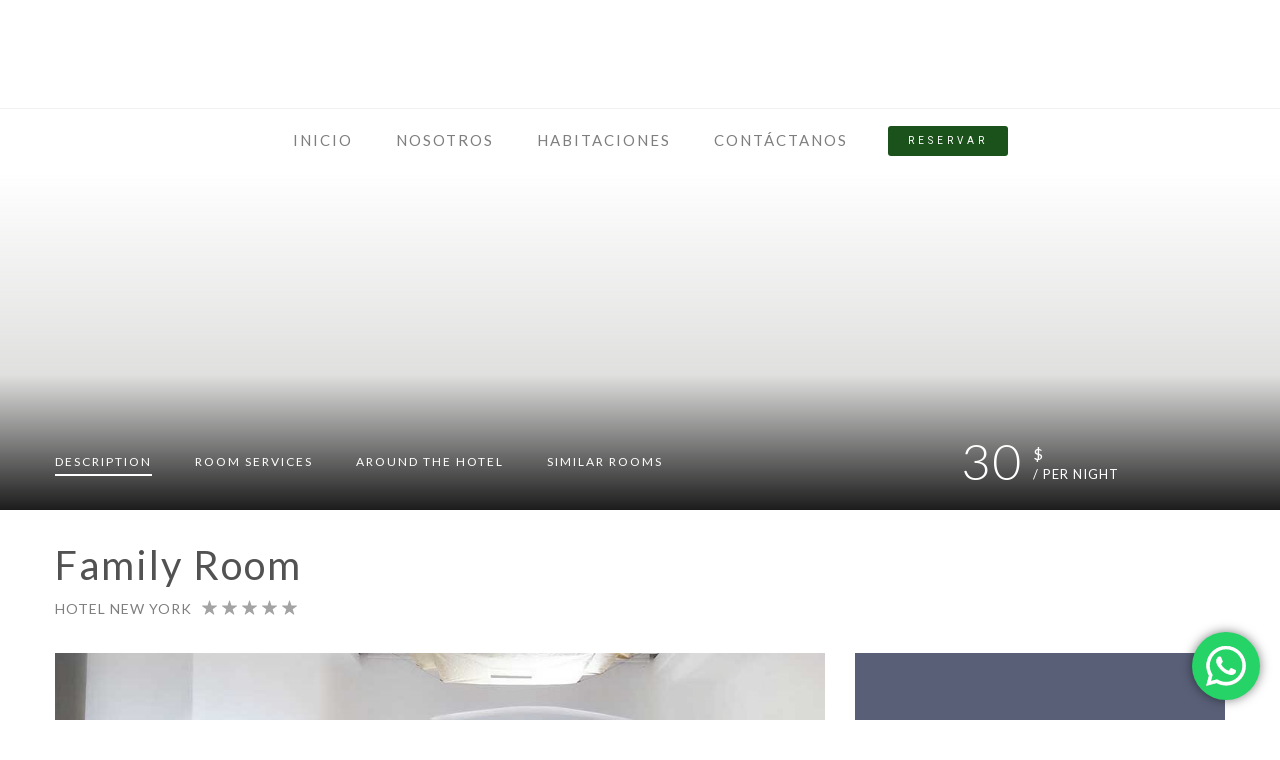

--- FILE ---
content_type: text/html; charset=UTF-8
request_url: https://hotelkipara.com.co/rooms/family-room/
body_size: 38936
content:
<!DOCTYPE html>
<html lang="en-US">
<head>
 
    <meta charset="UTF-8"> 
    <meta name="author" content="">
    <meta name="viewport" content="width=device-width, initial-scale=1.0">
        	
<title>Family Room &#8211; Hotel Kipara</title>
<meta name='robots' content='max-image-preview:large' />
<link rel='dns-prefetch' href='//fonts.googleapis.com' />
<link rel="alternate" type="application/rss+xml" title="Hotel Kipara &raquo; Feed" href="https://hotelkipara.com.co/feed/" />
<link rel="alternate" type="application/rss+xml" title="Hotel Kipara &raquo; Comments Feed" href="https://hotelkipara.com.co/comments/feed/" />
<link rel="alternate" title="oEmbed (JSON)" type="application/json+oembed" href="https://hotelkipara.com.co/wp-json/oembed/1.0/embed?url=https%3A%2F%2Fhotelkipara.com.co%2Frooms%2Ffamily-room%2F" />
<link rel="alternate" title="oEmbed (XML)" type="text/xml+oembed" href="https://hotelkipara.com.co/wp-json/oembed/1.0/embed?url=https%3A%2F%2Fhotelkipara.com.co%2Frooms%2Ffamily-room%2F&#038;format=xml" />
<style id='wp-img-auto-sizes-contain-inline-css' type='text/css'>
img:is([sizes=auto i],[sizes^="auto," i]){contain-intrinsic-size:3000px 1500px}
/*# sourceURL=wp-img-auto-sizes-contain-inline-css */
</style>

<link rel='stylesheet' id='ht_ctc_main_css-css' href='https://hotelkipara.com.co/wp-content/plugins/click-to-chat-for-whatsapp/new/inc/assets/css/main.css?ver=3.27.2' type='text/css' media='all' />
<style id='wp-emoji-styles-inline-css' type='text/css'>

	img.wp-smiley, img.emoji {
		display: inline !important;
		border: none !important;
		box-shadow: none !important;
		height: 1em !important;
		width: 1em !important;
		margin: 0 0.07em !important;
		vertical-align: -0.1em !important;
		background: none !important;
		padding: 0 !important;
	}
/*# sourceURL=wp-emoji-styles-inline-css */
</style>
<link rel='stylesheet' id='wp-block-library-css' href='https://hotelkipara.com.co/wp-includes/css/dist/block-library/style.min.css?ver=6.9' type='text/css' media='all' />
<style id='global-styles-inline-css' type='text/css'>
:root{--wp--preset--aspect-ratio--square: 1;--wp--preset--aspect-ratio--4-3: 4/3;--wp--preset--aspect-ratio--3-4: 3/4;--wp--preset--aspect-ratio--3-2: 3/2;--wp--preset--aspect-ratio--2-3: 2/3;--wp--preset--aspect-ratio--16-9: 16/9;--wp--preset--aspect-ratio--9-16: 9/16;--wp--preset--color--black: #000000;--wp--preset--color--cyan-bluish-gray: #abb8c3;--wp--preset--color--white: #ffffff;--wp--preset--color--pale-pink: #f78da7;--wp--preset--color--vivid-red: #cf2e2e;--wp--preset--color--luminous-vivid-orange: #ff6900;--wp--preset--color--luminous-vivid-amber: #fcb900;--wp--preset--color--light-green-cyan: #7bdcb5;--wp--preset--color--vivid-green-cyan: #00d084;--wp--preset--color--pale-cyan-blue: #8ed1fc;--wp--preset--color--vivid-cyan-blue: #0693e3;--wp--preset--color--vivid-purple: #9b51e0;--wp--preset--gradient--vivid-cyan-blue-to-vivid-purple: linear-gradient(135deg,rgb(6,147,227) 0%,rgb(155,81,224) 100%);--wp--preset--gradient--light-green-cyan-to-vivid-green-cyan: linear-gradient(135deg,rgb(122,220,180) 0%,rgb(0,208,130) 100%);--wp--preset--gradient--luminous-vivid-amber-to-luminous-vivid-orange: linear-gradient(135deg,rgb(252,185,0) 0%,rgb(255,105,0) 100%);--wp--preset--gradient--luminous-vivid-orange-to-vivid-red: linear-gradient(135deg,rgb(255,105,0) 0%,rgb(207,46,46) 100%);--wp--preset--gradient--very-light-gray-to-cyan-bluish-gray: linear-gradient(135deg,rgb(238,238,238) 0%,rgb(169,184,195) 100%);--wp--preset--gradient--cool-to-warm-spectrum: linear-gradient(135deg,rgb(74,234,220) 0%,rgb(151,120,209) 20%,rgb(207,42,186) 40%,rgb(238,44,130) 60%,rgb(251,105,98) 80%,rgb(254,248,76) 100%);--wp--preset--gradient--blush-light-purple: linear-gradient(135deg,rgb(255,206,236) 0%,rgb(152,150,240) 100%);--wp--preset--gradient--blush-bordeaux: linear-gradient(135deg,rgb(254,205,165) 0%,rgb(254,45,45) 50%,rgb(107,0,62) 100%);--wp--preset--gradient--luminous-dusk: linear-gradient(135deg,rgb(255,203,112) 0%,rgb(199,81,192) 50%,rgb(65,88,208) 100%);--wp--preset--gradient--pale-ocean: linear-gradient(135deg,rgb(255,245,203) 0%,rgb(182,227,212) 50%,rgb(51,167,181) 100%);--wp--preset--gradient--electric-grass: linear-gradient(135deg,rgb(202,248,128) 0%,rgb(113,206,126) 100%);--wp--preset--gradient--midnight: linear-gradient(135deg,rgb(2,3,129) 0%,rgb(40,116,252) 100%);--wp--preset--font-size--small: 13px;--wp--preset--font-size--medium: 20px;--wp--preset--font-size--large: 36px;--wp--preset--font-size--x-large: 42px;--wp--preset--spacing--20: 0.44rem;--wp--preset--spacing--30: 0.67rem;--wp--preset--spacing--40: 1rem;--wp--preset--spacing--50: 1.5rem;--wp--preset--spacing--60: 2.25rem;--wp--preset--spacing--70: 3.38rem;--wp--preset--spacing--80: 5.06rem;--wp--preset--shadow--natural: 6px 6px 9px rgba(0, 0, 0, 0.2);--wp--preset--shadow--deep: 12px 12px 50px rgba(0, 0, 0, 0.4);--wp--preset--shadow--sharp: 6px 6px 0px rgba(0, 0, 0, 0.2);--wp--preset--shadow--outlined: 6px 6px 0px -3px rgb(255, 255, 255), 6px 6px rgb(0, 0, 0);--wp--preset--shadow--crisp: 6px 6px 0px rgb(0, 0, 0);}:where(.is-layout-flex){gap: 0.5em;}:where(.is-layout-grid){gap: 0.5em;}body .is-layout-flex{display: flex;}.is-layout-flex{flex-wrap: wrap;align-items: center;}.is-layout-flex > :is(*, div){margin: 0;}body .is-layout-grid{display: grid;}.is-layout-grid > :is(*, div){margin: 0;}:where(.wp-block-columns.is-layout-flex){gap: 2em;}:where(.wp-block-columns.is-layout-grid){gap: 2em;}:where(.wp-block-post-template.is-layout-flex){gap: 1.25em;}:where(.wp-block-post-template.is-layout-grid){gap: 1.25em;}.has-black-color{color: var(--wp--preset--color--black) !important;}.has-cyan-bluish-gray-color{color: var(--wp--preset--color--cyan-bluish-gray) !important;}.has-white-color{color: var(--wp--preset--color--white) !important;}.has-pale-pink-color{color: var(--wp--preset--color--pale-pink) !important;}.has-vivid-red-color{color: var(--wp--preset--color--vivid-red) !important;}.has-luminous-vivid-orange-color{color: var(--wp--preset--color--luminous-vivid-orange) !important;}.has-luminous-vivid-amber-color{color: var(--wp--preset--color--luminous-vivid-amber) !important;}.has-light-green-cyan-color{color: var(--wp--preset--color--light-green-cyan) !important;}.has-vivid-green-cyan-color{color: var(--wp--preset--color--vivid-green-cyan) !important;}.has-pale-cyan-blue-color{color: var(--wp--preset--color--pale-cyan-blue) !important;}.has-vivid-cyan-blue-color{color: var(--wp--preset--color--vivid-cyan-blue) !important;}.has-vivid-purple-color{color: var(--wp--preset--color--vivid-purple) !important;}.has-black-background-color{background-color: var(--wp--preset--color--black) !important;}.has-cyan-bluish-gray-background-color{background-color: var(--wp--preset--color--cyan-bluish-gray) !important;}.has-white-background-color{background-color: var(--wp--preset--color--white) !important;}.has-pale-pink-background-color{background-color: var(--wp--preset--color--pale-pink) !important;}.has-vivid-red-background-color{background-color: var(--wp--preset--color--vivid-red) !important;}.has-luminous-vivid-orange-background-color{background-color: var(--wp--preset--color--luminous-vivid-orange) !important;}.has-luminous-vivid-amber-background-color{background-color: var(--wp--preset--color--luminous-vivid-amber) !important;}.has-light-green-cyan-background-color{background-color: var(--wp--preset--color--light-green-cyan) !important;}.has-vivid-green-cyan-background-color{background-color: var(--wp--preset--color--vivid-green-cyan) !important;}.has-pale-cyan-blue-background-color{background-color: var(--wp--preset--color--pale-cyan-blue) !important;}.has-vivid-cyan-blue-background-color{background-color: var(--wp--preset--color--vivid-cyan-blue) !important;}.has-vivid-purple-background-color{background-color: var(--wp--preset--color--vivid-purple) !important;}.has-black-border-color{border-color: var(--wp--preset--color--black) !important;}.has-cyan-bluish-gray-border-color{border-color: var(--wp--preset--color--cyan-bluish-gray) !important;}.has-white-border-color{border-color: var(--wp--preset--color--white) !important;}.has-pale-pink-border-color{border-color: var(--wp--preset--color--pale-pink) !important;}.has-vivid-red-border-color{border-color: var(--wp--preset--color--vivid-red) !important;}.has-luminous-vivid-orange-border-color{border-color: var(--wp--preset--color--luminous-vivid-orange) !important;}.has-luminous-vivid-amber-border-color{border-color: var(--wp--preset--color--luminous-vivid-amber) !important;}.has-light-green-cyan-border-color{border-color: var(--wp--preset--color--light-green-cyan) !important;}.has-vivid-green-cyan-border-color{border-color: var(--wp--preset--color--vivid-green-cyan) !important;}.has-pale-cyan-blue-border-color{border-color: var(--wp--preset--color--pale-cyan-blue) !important;}.has-vivid-cyan-blue-border-color{border-color: var(--wp--preset--color--vivid-cyan-blue) !important;}.has-vivid-purple-border-color{border-color: var(--wp--preset--color--vivid-purple) !important;}.has-vivid-cyan-blue-to-vivid-purple-gradient-background{background: var(--wp--preset--gradient--vivid-cyan-blue-to-vivid-purple) !important;}.has-light-green-cyan-to-vivid-green-cyan-gradient-background{background: var(--wp--preset--gradient--light-green-cyan-to-vivid-green-cyan) !important;}.has-luminous-vivid-amber-to-luminous-vivid-orange-gradient-background{background: var(--wp--preset--gradient--luminous-vivid-amber-to-luminous-vivid-orange) !important;}.has-luminous-vivid-orange-to-vivid-red-gradient-background{background: var(--wp--preset--gradient--luminous-vivid-orange-to-vivid-red) !important;}.has-very-light-gray-to-cyan-bluish-gray-gradient-background{background: var(--wp--preset--gradient--very-light-gray-to-cyan-bluish-gray) !important;}.has-cool-to-warm-spectrum-gradient-background{background: var(--wp--preset--gradient--cool-to-warm-spectrum) !important;}.has-blush-light-purple-gradient-background{background: var(--wp--preset--gradient--blush-light-purple) !important;}.has-blush-bordeaux-gradient-background{background: var(--wp--preset--gradient--blush-bordeaux) !important;}.has-luminous-dusk-gradient-background{background: var(--wp--preset--gradient--luminous-dusk) !important;}.has-pale-ocean-gradient-background{background: var(--wp--preset--gradient--pale-ocean) !important;}.has-electric-grass-gradient-background{background: var(--wp--preset--gradient--electric-grass) !important;}.has-midnight-gradient-background{background: var(--wp--preset--gradient--midnight) !important;}.has-small-font-size{font-size: var(--wp--preset--font-size--small) !important;}.has-medium-font-size{font-size: var(--wp--preset--font-size--medium) !important;}.has-large-font-size{font-size: var(--wp--preset--font-size--large) !important;}.has-x-large-font-size{font-size: var(--wp--preset--font-size--x-large) !important;}
/*# sourceURL=global-styles-inline-css */
</style>

<style id='classic-theme-styles-inline-css' type='text/css'>
/*! This file is auto-generated */
.wp-block-button__link{color:#fff;background-color:#32373c;border-radius:9999px;box-shadow:none;text-decoration:none;padding:calc(.667em + 2px) calc(1.333em + 2px);font-size:1.125em}.wp-block-file__button{background:#32373c;color:#fff;text-decoration:none}
/*# sourceURL=/wp-includes/css/classic-themes.min.css */
</style>
<link rel='stylesheet' id='contact-form-7-css' href='https://hotelkipara.com.co/wp-content/plugins/contact-form-7/includes/css/styles.css?ver=5.7.6' type='text/css' media='all' />
<link rel='stylesheet' id='nd_booking_style-css' href='https://hotelkipara.com.co/wp-content/plugins/nd-booking/assets/css/style.css?ver=6.9' type='text/css' media='all' />
<link rel='stylesheet' id='nd_elements_style-css' href='https://hotelkipara.com.co/wp-content/plugins/nd-elements/css/style.css?ver=6.9' type='text/css' media='all' />
<link rel='stylesheet' id='nd_cc_style-css' href='https://hotelkipara.com.co/wp-content/plugins/nd-projects/assets/css/style.css?ver=6.9' type='text/css' media='all' />
<link rel='stylesheet' id='nd_rst_style-css' href='https://hotelkipara.com.co/wp-content/plugins/nd-restaurant-reservations/assets/css/style.css?ver=6.9' type='text/css' media='all' />
<link rel='stylesheet' id='nd_options_style-css' href='https://hotelkipara.com.co/wp-content/plugins/nd-shortcodes/css/style.css?ver=6.9' type='text/css' media='all' />
<link rel='stylesheet' id='nd_options_font_family_h-css' href='https://fonts.googleapis.com/css?family=Lato%3A300%2C400%2C700&#038;ver=6.9' type='text/css' media='all' />
<link rel='stylesheet' id='nd_options_font_family_p-css' href='https://fonts.googleapis.com/css?family=Lato%3A300%2C400%2C700&#038;ver=6.9' type='text/css' media='all' />
<link rel='stylesheet' id='nd_options_font_family_third-css' href='https://fonts.googleapis.com/css?family=Lato%3A300%2C400%2C700&#038;ver=6.9' type='text/css' media='all' />
<link rel='stylesheet' id='woocommerce-layout-css' href='https://hotelkipara.com.co/wp-content/plugins/woocommerce/assets/css/woocommerce-layout.css?ver=7.6.1' type='text/css' media='all' />
<link rel='stylesheet' id='woocommerce-smallscreen-css' href='https://hotelkipara.com.co/wp-content/plugins/woocommerce/assets/css/woocommerce-smallscreen.css?ver=7.6.1' type='text/css' media='only screen and (max-width: 768px)' />
<link rel='stylesheet' id='woocommerce-general-css' href='https://hotelkipara.com.co/wp-content/plugins/woocommerce/assets/css/woocommerce.css?ver=7.6.1' type='text/css' media='all' />
<style id='woocommerce-inline-inline-css' type='text/css'>
.woocommerce form .form-row .required { visibility: visible; }
/*# sourceURL=woocommerce-inline-inline-css */
</style>
<link rel='stylesheet' id='nicdark-style-css' href='https://hotelkipara.com.co/wp-content/themes/marina/style.css?ver=6.9' type='text/css' media='all' />
<link rel='stylesheet' id='nicdark-fonts-css' href='//fonts.googleapis.com/css?family=Lato%3A400%2C500%2C700&#038;ver=1.0.0' type='text/css' media='all' />
<script type="text/javascript" src="https://hotelkipara.com.co/wp-includes/js/jquery/jquery.min.js?ver=3.7.1" id="jquery-core-js"></script>
<script type="text/javascript" src="https://hotelkipara.com.co/wp-includes/js/jquery/jquery-migrate.min.js?ver=3.4.1" id="jquery-migrate-js"></script>
<link rel="https://api.w.org/" href="https://hotelkipara.com.co/wp-json/" /><link rel="EditURI" type="application/rsd+xml" title="RSD" href="https://hotelkipara.com.co/xmlrpc.php?rsd" />
<meta name="generator" content="WordPress 6.9" />
<meta name="generator" content="WooCommerce 7.6.1" />
<link rel="canonical" href="https://hotelkipara.com.co/rooms/family-room/" />
<link rel='shortlink' href='https://hotelkipara.com.co/?p=10778' />

	
    <style type="text/css">

    	/*color_dark_1*/
		.nd_booking_bg_greydark, #nd_booking_slider_range .ui-slider-range, #nd_booking_slider_range .ui-slider-handle,
		.ui-tooltip.nd_booking_tooltip_jquery_content,.ui-datepicker,.ui-datepicker .ui-datepicker-prev span,
		.ui-datepicker .ui-datepicker-next span { background-color: #585f77; }
		#nd_booking_search_filter_options li p { border-bottom: 2px solid #585f77;}
		#nd_booking_checkout_payment_tab_list li.ui-state-active { border-bottom: 1px solid #585f77;}
		.nd_booking_border_1_solid_greydark_important { border: 1px solid #585f77 !important;}

		/*color_dark_2*/
		.nd_booking_bg_greydark_2, .ui-datepicker .ui-datepicker-header { background-color: #585f77; }
		.nd_booking_bg_greydark_2_important { background-color: #585f77 !important; }
		
		/*color_1*/
		.nd_booking_bg_yellow, .nd_booking_btn_pagination_active, .ui-datepicker-today a { background-color: #76b1c4; }
		.nd_booking_color_yellow_important { color: #76b1c4 !important ; }

		/*color_2*/
		.nd_booking_bg_red { background-color: #76b1c4; }

		/*color_3*/
		.nd_booking_bg_color_3 { background-color: #d34949; }
       
    </style>
    



<!--START  for post-->
<style type="text/css">

    /*sidebar*/
    .nd_booking_sidebar .widget { margin-bottom: 40px; }
    .nd_booking_sidebar .widget img, .nd_booking_sidebar .widget select { max-width: 100%; }
    .nd_booking_sidebar .widget h3 { margin-bottom: 20px; font-weight: bolder; }

    /*search*/
    .nd_booking_sidebar .widget.widget_search input[type="text"] { width: 100%; font-weight: lighter; }
    .nd_booking_sidebar .widget.widget_search input[type="submit"] { margin-top: 20px; letter-spacing: 2px; text-transform: uppercase; font-weight: bold; font-size: 11px; font-family: 'Lato', sans-serif; }

    /*list*/
    .nd_booking_sidebar .widget ul { margin: 0px; padding: 0px; list-style: none; }
    .nd_booking_sidebar .widget > ul > li { padding: 10px; border-bottom: 1px solid #f1f1f1; }
    .nd_booking_sidebar .widget > ul > li:last-child { padding-bottom: 0px; border-bottom: 0px solid #f1f1f1; }
    .nd_booking_sidebar .widget ul li { padding: 10px; }
    .nd_booking_sidebar .widget ul.children { padding: 10px; }
    .nd_booking_sidebar .widget ul.children:last-child { padding-bottom: 0px; }

    /*calendar*/
    .nd_booking_sidebar .widget.widget_calendar table { text-align: center; background-color: #1c1c1c; width: 100%; border: 0px solid #f1f1f1; line-height: 20px; }
    .nd_booking_sidebar .widget.widget_calendar table th { padding: 10px 5px; font-size: 12px; }
    .nd_booking_sidebar .widget.widget_calendar table td { padding: 10px 5px; color: #fff; font-size: 12px; }
    .nd_booking_sidebar .widget.widget_calendar table tbody td a { color: #fff; padding: 5px; border-radius: 0px; }
    .nd_booking_sidebar .widget.widget_calendar table tfoot td a { color: #fff; background-color: #76b1c4; padding: 5px; border-radius: 0px; font-size: 12px; text-transform: uppercase; }
    .nd_booking_sidebar .widget.widget_calendar table tfoot td { padding-bottom: 20px; }
    .nd_booking_sidebar .widget.widget_calendar table tfoot td#prev { text-align: right; }
    .nd_booking_sidebar .widget.widget_calendar table tfoot td#next { text-align: left; }
    .nd_booking_sidebar .widget.widget_calendar table caption { font-size: 20px; font-weight: bolder; background-color: #151515; padding: 20px; border: 0px solid #f1f1f1; border-bottom: 0px; }


    /*color calendar*/
    .nd_booking_sidebar .widget.widget_calendar table thead { color: #7e7e7e; }
    .nd_booking_sidebar .widget.widget_calendar table tbody td a { background-color: #76b1c4; }
    .nd_booking_sidebar .widget.widget_calendar table caption { color:#fff; font-family: 'Lato', sans-serif; }

    /*menu*/
    .nd_booking_sidebar .widget div ul { margin: 0px; padding: 0px; list-style: none; }
    .nd_booking_sidebar .widget div > ul > li { padding: 10px; border-bottom: 1px solid #f1f1f1; }
    .nd_booking_sidebar .widget div > ul > li:last-child { padding-bottom: 0px; border-bottom: 0px solid #f1f1f1; }
    .nd_booking_sidebar .widget div ul li { padding: 10px; }
    .nd_booking_sidebar .widget div ul.sub-menu { padding: 10px; }
    .nd_booking_sidebar .widget div ul.sub-menu:last-child { padding-bottom: 0px; }

    /*tag*/
    .nd_booking_sidebar .widget.widget_tag_cloud a { padding: 8px; border: 1px solid #f1f1f1; border-radius: 0px; display: inline-block; margin: 5px; margin-left: 0px; font-size: 12px !important; line-height: 12px; }

</style>
<!--END css for post-->
	
    <style type="text/css">

    	/*color_dark_1*/
		.nd_cc_bg_greydark, #nd_cc_slider_range .ui-slider-range, #nd_cc_slider_range .ui-slider-handle,
		.ui-tooltip.nd_cc_tooltip_jquery_content { background-color: #2d2d2d; }
		#nd_cc_search_filter_options li p { border-bottom: 2px solid #2d2d2d;}
		#nd_cc_checkout_payment_tab_list li.ui-state-active { border-bottom: 1px solid #2d2d2d;}
		.nd_cc_border_1_solid_greydark_important { border: 1px solid #2d2d2d !important;}

		/*color_dark_2*/
		.nd_cc_bg_greydark_2 { background-color: #191818; }
		.nd_cc_bg_greydark_2_important { background-color: #191818 !important; }
		
		/*color_1*/
		.nd_cc_bg_yellow, .nd_cc_btn_pagination_active { background-color: #ebc858; }
		.nd_cc_color_yellow_important { color: #ebc858 !important ; }

		/*color_2*/
		.nd_cc_bg_red { background-color: #eb8958; }
       
    </style>
    



	
    <style type="text/css">

    	/*color_dark_1*/
		.nd_rst_bg_dark_1 { background-color: #76b1c4; }

		/*color_1*/
		.nd_rst_bg_color_1 { background-color: #585f77; }

		/*color_2*/
		.nd_rst_bg_color_2 { background-color: #76b1c4; }
       
    </style>
    


	
    <style type="text/css">

    	/*START FONTS FAMILY*/
    	.nd_options_customizer_fonts .nd_options_first_font,
    	.nd_options_customizer_fonts h1,
    	.nd_options_customizer_fonts h2,
    	.nd_options_customizer_fonts h3,
    	.nd_options_customizer_fonts h4,
    	.nd_options_customizer_fonts h5,
    	.nd_options_customizer_fonts h6
    	{ font-family: 'Lato', sans-serif; }

    	.nd_options_customizer_fonts,
    	.nd_options_customizer_fonts .nd_options_second_font,
    	.nd_options_customizer_fonts p,
    	.nd_options_customizer_fonts a,
    	.nd_options_customizer_fonts select,
    	.nd_options_customizer_fonts textarea,
    	.nd_options_customizer_fonts label,
    	.nd_options_customizer_fonts input,
    	#start_nicdark_framework
    	{ font-family: 'Lato', sans-serif; }

    	.nd_options_customizer_fonts .nd_options_second_font_important
    	{ font-family: 'Lato', sans-serif !important; }

    	.nd_options_customizer_fonts .nd_options_third_font
    	{ font-family: 'Lato', sans-serif; }


    	/*START FONTS COLOR*/
    	.nd_options_customizer_fonts .nd_options_color_greydark,
    	.nd_options_customizer_fonts h1,
    	.nd_options_customizer_fonts h2,
    	.nd_options_customizer_fonts h3,
    	.nd_options_customizer_fonts h4,
    	.nd_options_customizer_fonts h5,
    	.nd_options_customizer_fonts h6
    	{ color: #525252; }
    	.nd_options_customizer_fonts .nd_options_color_greydark_important
    	{ color: #525252 !important; }

    	/*PLACEHOLDER*/
    	.nd_options_customizer_fonts .nd_options_placeholder_color_greydark_important::-webkit-input-placeholder { color: #525252 !important; }
		.nd_options_customizer_fonts .nd_options_placeholder_color_greydark_important::-moz-placeholder { color: #525252 !important; }
		.nd_options_customizer_fonts .nd_options_placeholder_color_greydark_important:-ms-input-placeholder { color: #525252 !important; }
		.nd_options_customizer_fonts .nd_options_placeholder_color_greydark_important:-moz-placeholder { color: #525252 !important; }

    	.nd_options_customizer_fonts,
    	.nd_options_customizer_fonts .nd_options_color_grey,
    	.nd_options_customizer_fonts p,
    	.nd_options_customizer_fonts a,
    	.nd_options_customizer_fonts select,
    	.nd_options_customizer_fonts textarea,
    	.nd_options_customizer_fonts label,
    	.nd_options_customizer_fonts input
    	{ color: #7e7e7e; }

    	.nd_options_color_grey_important { color: #7e7e7e !important; }


    	/*compatibility with plugin Learning*/
    	#nd_learning_calendar_single_course .ui-datepicker-title {
    		font-family: 'Lato', sans-serif;
    		color: #525252;	
    	}
    	#nd_learning_calendar_single_course .ui-datepicker-calendar th {
    		color: #525252;	
    	}
       
    </style>
    


	
    <style type="text/css">

    	/*START FORMS STYLES*/
    	.nd_options_customizer_forms span.wpcf7-not-valid-tip,
    	.nd_options_customizer_forms .wpcf7-response-output.wpcf7-validation-errors,
    	.wpcf7-response-output
    	{ 
    		background-color: #e09e4f; 
    		border-width: 0px !important;
    		border-color: #ffffff !important;
    		border-radius: 3px;
    		border-style: solid;
    		padding: 10px 20px !important;
    		color: #ffffff;
    		margin: 10px 0px 10px 0px !important;
    		font-size: 13px;
    		line-height: 20px;
    	}
    	.nd_options_customizer_forms .wpcf7-response-output.wpcf7-mail-sent-ok
    	{ 
    		background-color: #76b1c4; 
    		border-width: 0px;
    		border-color: #ffffff;
    		border-radius: 3px;
    		border-style: solid;
    		padding: 10px 20px;
    		color: #ffffff;
    		margin: 0px;
    		margin-top: 10px;
    		font-size: 13px;
    		line-height: 20px;
    	}


    	/*new compatibility*/
    	.nd_options_customizer_forms .wpcf7 form.sent .wpcf7-response-output {
    		background-color: #76b1c4; 
    		border-width: 0px;
    		border-color: #ffffff;
    		border-radius: 3px;
    		border-style: solid;
    		padding: 10px 20px;
    		color: #ffffff;
    		margin: 0px;
    		margin-top: 10px;
    		font-size: 13px;
    		line-height: 20px;
    	}



       
    </style>
    


	
    <style type="text/css">

    	/*START FORMS STYLES*/
    	.nd_options_customizer_forms input[type="text"],
    	.nd_options_customizer_forms input[type="email"],
    	.nd_options_customizer_forms input[type="url"],
    	.nd_options_customizer_forms input[type="tel"],
    	.nd_options_customizer_forms input[type="number"],
    	.nd_options_customizer_forms input[type="date"],
    	.nd_options_customizer_forms input[type="file"],
    	.nd_options_customizer_forms input[type="password"],
    	.nd_options_customizer_forms select,
    	.nd_options_customizer_forms textarea,
    	.StripeElement

    	{ 
    		background-color: #f9f9f9; 
    		border-width: 1px;
    		border-color: #f1f1f1;
    		border-radius: 3px;
    		border-style: solid;
    		padding: 10px 20px;
    		-webkit-appearance: none;
    		color: #7e7e7e !important;

    		    	}


    	.nd_options_customizer_forms input[type="text"]::-webkit-input-placeholder,
    	.nd_options_customizer_forms input[type="email"]::-webkit-input-placeholder,
    	.nd_options_customizer_forms input[type="url"]::-webkit-input-placeholder, 
    	.nd_options_customizer_forms input[type="tel"]::-webkit-input-placeholder ,
    	.nd_options_customizer_forms input[type="password"]::-webkit-input-placeholder ,
    	.nd_options_customizer_forms input[type="number"]::-webkit-input-placeholder,
    	.nd_options_customizer_forms textarea::-webkit-input-placeholder  {
    		color: #7e7e7e !important;	
    	}


    	.nd_options_customizer_forms select {
    		cursor: pointer;
    	}

    	.nd_options_customizer_forms select option {
    		padding: 10px 20px;	
    	}

       
    </style>
    


	
    <style type="text/css">

    	/*START FORMS STYLES*/
    	.nd_options_customizer_forms input[type="submit"],
    	.nd_options_customizer_forms button[type="submit"],
    	.give-btn.give-btn-modal
    	{ 
    		background-color: #76b1c4; 
    		border-width: 0px;
    		border-color: #76b1c4;
    		border-radius: 3px;
    		border-style: solid;
    		padding: 10px 20px;
    		-webkit-appearance: none;
    		color: #ffffff;
    		cursor: pointer;
    		font-family: 'Lato', sans-serif;

    	}

       
    </style>
    


	<style type="text/css">

		.nd_options_cursor_default_a > a { cursor: default; }
		.nd_options_customizer_labels_color_new { background-color: #585f77; }
		
		/*hot*/
		.nd_options_navigation_type .menu li.nd_options_hot_label > a:after,
		#nd_options_header_5 .menu li.nd_options_hot_label > a:after,
		#nd_options_header_6 .menu li.nd_options_hot_label > a:after { content: "HOT"; float: right; background-color: #76b1c4; border-radius: 3px; color: #fff; font-size: 10px; line-height: 10px; padding: 3px 5px; }
		
		/*best*/
		.nd_options_navigation_type .menu li.nd_options_best_label > a:after,
		#nd_options_header_5 .menu li.nd_options_best_label > a:after,
		#nd_options_header_6 .menu li.nd_options_best_label > a:after { content: "BEST"; float: right; background-color: #585f77; border-radius: 3px; color: #fff; font-size: 10px; line-height: 10px; padding: 3px 5px; }
		
		/*new*/
		.nd_options_navigation_type .menu li.nd_options_new_label > a:after,
		#nd_options_header_5 .menu li.nd_options_new_label > a:after,
		#nd_options_header_6 .menu li.nd_options_new_label > a:after { content: "NEW"; float: right; background-color: #585f77; border-radius: 3px; color: #fff; font-size: 10px; line-height: 10px; padding: 3px 5px; }
		
		/*slide*/
		.nd_options_navigation_type .menu li.nd_options_slide_label > a:after,
		#nd_options_header_5 .menu li.nd_options_slide_label > a:after,
		#nd_options_header_6 .menu li.nd_options_slide_label > a:after { content: "SLIDE"; float: right; background-color: #76b1c4; border-radius: 3px; color: #fff; font-size: 10px; line-height: 10px; padding: 3px 5px; }

		/*demo*/
		.nd_options_navigation_type .menu li.nd_options_demo_label > a:after,
		#nd_options_header_5 .menu li.nd_options_demo_label > a:after,
		#nd_options_header_6 .menu li.nd_options_demo_label > a:after { content: "DEMO"; float: right; background-color: #76b1c4; border-radius: 3px; color: #fff; font-size: 10px; line-height: 10px; padding: 3px 5px; }

		/*all*/
		#nd_options_header_6 .menu li.nd_options_hot_label > a:after,
		#nd_options_header_6 .menu li.nd_options_best_label > a:after,
		#nd_options_header_6 .menu li.nd_options_new_label > a:after,
		#nd_options_header_6 .menu li.nd_options_slide_label > a:after,
		#nd_options_header_6 .menu li.nd_options_demo_label > a:after { padding: 5px 5px 3px 5px; border-radius: 0px; letter-spacing: 1px; }

		/*all*/
		.nd_elements_navigation_sidebar_content .menu li.nd_options_new_label > a:after,
		.nd_elements_navigation_sidebar_content .menu li.nd_options_hot_label > a:after,
		.nd_elements_navigation_sidebar_content .menu li.nd_options_best_label > a:after,
		.nd_elements_navigation_sidebar_content .menu li.nd_options_slide_label > a:after,
		.nd_elements_navigation_sidebar_content .menu li.nd_options_demo_label > a:after { display: none; }
		
	</style>

	
	<!--START css-->
	<style type="text/css">

		.nd_options_navigation_search_content_form {  }
		.nd_options_navigation_search_content_form input[type="search"] { 
			background: none;
			border: 0px;
			border-bottom: 2px solid #fff;
			color: #fff;
			font-size: 30px;
			line-height: 30px;
		}
		.nd_options_navigation_search_content_form input[type="search"]::-webkit-input-placeholder { color: #fff; }
		.nd_options_navigation_search_content_form input[type="submit"]{ 
			font-size: 25px;
		    line-height: 40px;
		    margin-left: 20px;
		}
		
	</style>
	<!--END css-->

<style type="text/css"></style>

<style>

	/*-------------------------WooCommerce for 3.x-------------------------*/

	.post-type-archive-product.woocommerce .product { text-align: left; }

	/*title product*/
	.woocommerce ul.products li.product a h2.woocommerce-loop-product__title{font-size: 23px;line-height: 23px;padding: 10px 0px; font-weight: bold; letter-spacing: 1px;}

	/*image*/
	.woocommerce.woocommerce-page .product figure {margin: 0px;}

	/*price*/
	.woocommerce.woocommerce-page .product .summary.entry-summary  .price {font-size: 30px;line-height: 30px;color: #7e7e7e;	font-family: 'Lato', sans-serif;}
	.woocommerce.woocommerce-page .product .summary.entry-summary  .price span { display: inline-block !important; }
	.woocommerce.woocommerce-page .product .summary.entry-summary  .price .woocommerce-Price-amount{display: table;}
	.woocommerce.woocommerce-page .product .summary.entry-summary  .price .woocommerce-Price-amount .woocommerce-Price-currencySymbol{display: table-cell;vertical-align: top;font-size: 20px;line-height: 20px;padding-right: 10px;}
	.woocommerce.woocommerce-page .product .summary.entry-summary .price ins{ text-decoration: none;font-weight: normal;}
	.woocommerce.woocommerce-page .product .summary.entry-summary .price del{ float: left; margin-right: 20px;}


	.woocommerce .star-rating {
		height: 15px;
    	line-height: 15px;
    	width: 80px;
	}


	.woocommerce.post-type-archive-product .star-rating {
    	width: 70px;
	}


	/*-------------------------WooCommerce Archive Page-------------------------*/
	/*page-title*/
	.woocommerce.woocommerce-page.post-type-archive-product h1.page-title,
	.woocommerce.woocommerce-page.tax-product_cat h1.page-title,
	.woocommerce.woocommerce-page.tax-product_tag h1.page-title
	{
		display: none;
	}

	/*result-count*/
	.woocommerce.woocommerce-page.post-type-archive-product p.woocommerce-result-count,
	.woocommerce.woocommerce-page.tax-product_cat p.woocommerce-result-count,
	.woocommerce.woocommerce-page.tax-product_tag p.woocommerce-result-count
	{
		display: none;
	}
	
	/*woocommerce-ordering*/
	.woocommerce.woocommerce-page.post-type-archive-product form.woocommerce-ordering,
	.woocommerce.woocommerce-page.tax-product_cat form.woocommerce-ordering,
	.woocommerce.woocommerce-page.tax-product_tag form.woocommerce-ordering
	{
		display: none;
	}

	/*img product*/
	.woocommerce ul.products li.product a img{
		margin-bottom: 10px;
	}

	/*onsale*/
	.woocommerce ul.products li.product a span.onsale{
		top:20px !important;
		right: 20px !important;	
		left: initial !important;
	}

	/*title product*/
	.woocommerce ul.products li.product a h3{
		font-size: 20px;
		line-height: 20px;
		padding: 10px 0px;
	}

	/*price*/
	.woocommerce ul.products li.product a .price{
		color: #7e7e7e!important;
		font-size: 20px !important;
		line-height: 20px !important;
		margin-top: 25px;
		letter-spacing: 1px;
	}
	.woocommerce ul.products li.product a .price del,
	.woocommerce ul.products li.product a .price ins{
		font-weight: normal;
	}


	.post-type-archive-product.woocommerce ul.products li.product .button.product_type_variable.add_to_cart_button,
	.post-type-archive-product.woocommerce ul.products li.product .button.product_type_simple.add_to_cart_button,
	.post-type-archive-product.woocommerce ul.products li.product .button.product_type_external
	 { 
		font-size: 13px !important;
	    letter-spacing: 1px;
	    font-weight: bold !important;
	    padding: 10px 20px;
	    border-radius: 0px !important;
	    color: #fff !important;
	    background-color: #76b1c4 !important;
	    border-width: 0px !important;
	}

	#nd_options_woocommerce_content ul.products li.product a.button.product_type_variable { background-color: #585f77 !important; }
	body.single-product .related.products ul.products li.product a.button.product_type_variable { background-color: #585f77 !important; }

	/*-------------------------WooCommerce Single Product-------------------------*/

	/*gallery*/
	.woocommerce div.product div.images .woocommerce-product-gallery__image:nth-child(n+2){
		width: 25%;
	    display: inline-block;
	    border: 4px solid #fff;
	    box-sizing: border-box;
	    margin-top: 4px;
	}


	/*.woocommerce.single-product .related.products > h2:after {
		width: 30px;
		height: 2px;
		background-color: #f1f1f1;
		content : "";
		position: absolute;
		left: 0px;
		bottom: -20px;
	}*/
	.woocommerce.single-product .related.products ul li{
		text-align: center;
	}
	.woocommerce.single-product .related.products > h2{
		position: relative;
		margin-bottom: 35px;
	}


	.woocommerce.single-product .woocommerce-Reviews .comment-text .meta {
		color: #525252 !important;
	}
	.woocommerce.single-product .woocommerce-Reviews .comment-text .meta strong {
		font-weight: normal;
	}


	.woocommerce.single-product table.shop_attributes {
		text-align: left;
	}
	.woocommerce.single-product table.shop_attributes th {
		font-weight: normal;
		color: #525252;
    	padding: 15px 20px;	
	}
	.woocommerce.single-product table.shop_attributes th,
	.woocommerce.single-product table.shop_attributes td {
    	border-bottom: 1px solid #f1f1f1;
	}
	.woocommerce.single-product table.shop_attributes{
		border-top: 1px solid #f1f1f1;
	}


	.woocommerce.single-product .summary.entry-summary .woocommerce-product-rating {
		margin-top: -15px;
	}


	.woocommerce.single-product .woocommerce-product-details__short-description {
		margin-top: 10px;
	    display: inline-block;
	    margin-bottom: 10px;
	}

	/*title*/
	.woocommerce.single-product .product_title{
		font-weight: normal;
		margin-bottom: 30px;
	}


	.woocommerce.single-product .variations_form.cart p.stock.out-of-stock {
		background-color: #585f77; 
		color: #fff;
		padding: 5px 10px;	
	}

	
	/*tab description*/
	.woocommerce-Tabs-panel.woocommerce-Tabs-panel--description{
		margin-bottom: 60px !important;
	}
	.woocommerce-Tabs-panel.woocommerce-Tabs-panel--description h2{
		font-size: 20px;
		line-height: 20px;
		font-weight: normal;
		margin-bottom: 20px;
	}

	/*tab additional*/
	.woocommerce-Tabs-panel--additional_information h2 {
		font-weight: normal;
		font-size: 20px;
		margin-bottom: 20px;
	}

	/*tab reviews*/
	.woocommerce-Tabs-panel.woocommerce-Tabs-panel--reviews{
		margin-bottom: 60px !important;
	}
	.woocommerce-Tabs-panel.woocommerce-Tabs-panel--reviews .woocommerce-Reviews #comments h2{
		font-size: 20px;
		line-height: 20px;
		font-weight: normal;
		margin-bottom: 40px;		
	}
	.woocommerce-Tabs-panel.woocommerce-Tabs-panel--reviews .woocommerce-Reviews #comments ol.commentlist{
		margin: 0px;
		padding: 0px;	
	}
	.woocommerce-Tabs-panel.woocommerce-Tabs-panel--reviews .woocommerce-Reviews #comments ol.commentlist li{
		border-bottom: 1px solid #f1f1f1 !important;	
	}
	.woocommerce-Tabs-panel.woocommerce-Tabs-panel--reviews .woocommerce-Reviews #comments ol.commentlist li .avatar{
	    border: 0px !important;
	    padding: 0px !important;
	    border-radius: 100%;
	    width: 40px !important;
	}
	.woocommerce-Tabs-panel.woocommerce-Tabs-panel--reviews .woocommerce-Reviews #comments ol.commentlist li div .comment-text{
		border: 0px solid #f1f1f1 !important;
    	padding: 15px 10px !important;
	}
	.woocommerce-Tabs-panel.woocommerce-Tabs-panel--reviews .woocommerce-Reviews #comments ol.commentlist li div .comment-text .meta{
		font-size: 16px !important;
		line-height: 16px !important;
		font-family: 'Lato', sans-serif;
		font-weight: normal;
	}
	.woocommerce-Tabs-panel.woocommerce-Tabs-panel--reviews .woocommerce-Reviews #review_form .submit{
		background-color: #76b1c4 !important; 
		border-radius: 0px !important;
		font-weight: normal;
		padding: 10px 20px !important;
		text-transform: uppercase;
		font-family: 'Lato', sans-serif;
		color: #fff !important;	 	      
	}

	/*top description*/
	.woocommerce.woocommerce-page .product.type-product .summary.entry-summary div p{
		margin: 20px 0px;
	}

	/*button add to cart*/
	.woocommerce.woocommerce-page .product .summary.entry-summary form .single_add_to_cart_button{
		background-color: #76b1c4; 
		border-radius: 3px;
		padding: 10px 20px;
		text-transform: uppercase;
		font-family: 'Lato', sans-serif;
	}

	/*qnt form*/
	.woocommerce.woocommerce-page .product .summary.entry-summary form div.quantity{
		margin-right: 20px;
	}

	/*product_meta*/
	.woocommerce.woocommerce-page .product .summary.entry-summary .product_meta{
		color: #525252;	
	}
	.woocommerce.woocommerce-page .product .summary.entry-summary .product_meta > span{
		font-family: 'Lato', sans-serif;
		display: block;
	}
	.woocommerce.woocommerce-page .product .summary.entry-summary .product_meta span a{
		padding: 8px;
	    border: 1px solid #f1f1f1;
	    font-size: 13px;
	    line-height: 13px;
	    display: inline-block;
	    margin: 5px 10px;
	    margin-left: 0px;
	    border-radius: 3px;	
	}


	/*sku*/
	.woocommerce.woocommerce-page .product .summary.entry-summary .product_meta .sku_wrapper span.sku{
		padding: 8px;
	    border: 1px solid #f1f1f1;
	    font-size: 13px;
	    line-height: 13px;
	    display: inline-block;
	    margin: 5px 10px;
	    margin-left: 0px;
	    border-radius: 0px;
	    color: #7e7e7e;
	    font-family: 'Lato', sans-serif !important;	 
	}
	
	/*variations*/
	.woocommerce.woocommerce-page .product .summary.entry-summary .variations .value .reset_variations{
		background-color: #585f77;
	    margin: 0px;
	    padding: 8px;
	    color: #fff;
	    text-transform: uppercase;
	    font-family: 'Lato', sans-serif;
	    font-size: 13px;
	    line-height: 13px;
	    border-radius: 0px;
	}
	.woocommerce.woocommerce-page .product .summary.entry-summary .variations .label label{
		font-size: 16px;
		line-height: 16px;
		color: #525252; 
		font-family: 'Lato', sans-serif;
		font-weight: normal;	
	}

	/*price*/
	.woocommerce.woocommerce-page .product .summary.entry-summary div .price {
		font-size: 30px;
		line-height: 30px;
		color: #7e7e7e;	
		font-family: 'Lato', sans-serif;
	}

	.woocommerce.woocommerce-page .product .single_variation_wrap .woocommerce-variation.single_variation {
		margin-top: 30px;
    	margin-bottom: 30px;
	}

	.woocommerce.woocommerce-page .product .summary.entry-summary div .price .woocommerce-Price-amount{
		display: table;
	}
	.woocommerce.woocommerce-page .product .summary.entry-summary div .price .woocommerce-Price-amount .woocommerce-Price-currencySymbol{
	    display: table-cell;
	    vertical-align: top;
	    font-size: 20px;
	    line-height: 20px;
	    padding-right: 10px;
	}
	.woocommerce.woocommerce-page .product .summary.entry-summary div .price ins{
	    text-decoration: none;
	    font-weight: normal;
	}
	.woocommerce.woocommerce-page .product .summary.entry-summary div .price del{
	    float: left;
	    margin-right: 20px;
	}
	
	/*tab*/
	.woocommerce.woocommerce-page .product .woocommerce-tabs ul{
		margin: 0px 0px 40px 0px !important;
		padding: 0px !important;
		border-bottom: 1px solid #f1f1f1;
		overflow: visible !important;
	}
	.woocommerce.woocommerce-page .product .woocommerce-tabs ul:before{
		border-bottom: 0px solid #f1f1f1 !important;
	}
	.woocommerce.woocommerce-page .product .woocommerce-tabs ul li{
		background-color: #fff !important;
		border: 0px !important;
		margin: 0px !important;
	}
	.woocommerce.woocommerce-page .product .woocommerce-tabs ul li a{
		color: #525252 !important;	
		font-family: 'Lato', sans-serif !important;	
		font-size: 17px !important;
		line-height: 17px;
		font-weight: normal !important;
		padding: 20px 10px !important;
	}
	.woocommerce.woocommerce-page .product .woocommerce-tabs ul li.active{
		box-shadow: 0px 1px 0px #76b1c4 !important;
	}
	.woocommerce.woocommerce-page .product .woocommerce-tabs ul li.active:before,
	.woocommerce.woocommerce-page .product .woocommerce-tabs ul li.active:after,
	.woocommerce.woocommerce-page .product .woocommerce-tabs ul li:after,
	.woocommerce.woocommerce-page .product .woocommerce-tabs ul li:before{
		display: none;
	}


	/*-------------------------WooCommerce General-------------------------*/
	/*onsale*/
	.woocommerce span.onsale {
		top:20px !important;
		left: 20px !important;
	    border-radius: 3px;
	    min-width: initial;
	    min-height: initial;
	    padding: 8px;
	    line-height: 13px;
	    font-size: 13px;
	    text-transform: uppercase;
	    font-weight: normal;
	    font-family: 'Lato', sans-serif;
	    background-color: #76b1c4;
	}

	/*button*/
	.add_to_cart_button,
	.button.product_type_variable,
	.button.product_type_grouped,
	.button.product_type_external{
		font-size: 13px !important;
		line-height: 13px !important;
		color: #7e7e7e!important;
		font-weight: normal !important;
		text-transform: uppercase;
		border-radius: 3px !important;
		border: 1px solid #f1f1f1 !important;
		background-color: #fff !important;
		font-family: 'Lato', sans-serif !important;
	}
	.added_to_cart{
		background-color: #76b1c4 !important; 
		color: #fff !important;
		text-transform: uppercase;
		font-size: 13px !important;
		line-height: 13px !important;
		margin: 0px;
		margin-left: 5px;
		padding: .618em 1em !important;
		font-weight: normal !important;
		border-radius: 0px !important;
		font-family: 'Lato', sans-serif !important;	
	}


	/*return-to-shop*/
	.return-to-shop .button{
		background-color: #76b1c4 !important; 
		border-radius: 0px !important;
		text-transform: uppercase;
		font-family: 'Lato', sans-serif;	
		color:#fff !important;
		margin-top: 20px !important;
		font-weight: normal !important;
    	padding: 15px 20px !important;
	}


	/*qnt form*/
	.woocommerce .quantity .qty{
		min-width: 100px;
		height: 34px;
	}


	/*woocommerce-pagination*/
	.woocommerce nav.woocommerce-pagination ul{
		border: 0px;
	}
	.woocommerce nav.woocommerce-pagination ul li{
		border: 0px;
	}
	.woocommerce nav.woocommerce-pagination ul li span.current{
		background-color: #fff;
		color: #525252!important;
		font-family: 'Lato', sans-serif !important;
		font-size: 20px;
		line-height: 20px;
		font-weight: normal;
		padding: 5px
	}
	.woocommerce nav.woocommerce-pagination ul li a{
		font-family: 'Lato', sans-serif !important;
		color: #7e7e7e!important;	
		font-size: 20px;
		line-height: 20px;
		font-weight: normal;
		padding: 5px;
	}
	.woocommerce nav.woocommerce-pagination ul li a:hover{
		background-color: #fff;
	}


	/*related products*/
	.related.products h2{
		margin-bottom: 25px;
		font-weight: normal;
	}

	.woocommerce.single-product .related.products .star-rating { display: none; }

	/*upsells products*/
	.up-sells.upsells.products h2{
		margin-bottom: 25px;	
	}

	/*reviews link*/
	.woocommerce-review-link{
		display: none;
	}

	/*woocommerce-message*/
	.woocommerce-message{
		border-top: 0px;
		background-color: #76b1c4;
		border-radius: 0px;
		color: #fff;	
		line-height: 36px;	
	}
	.woocommerce-message:before{
		color: #fff;	
	}
	.woocommerce-message a{
		background-color: #585f77 !important;
	    border-radius: 0px !important;
	    color: #fff !important;
	    text-transform: uppercase;
	    padding: 10px 20px !important;
	    font-family: 'Lato', sans-serif;		
	}

	/*woocommerce-error*/
	.woocommerce-error{
		border-top: 0px;
		background-color: #585f77;
		border-radius: 0px;
		color: #fff;	
		line-height: 36px;		
	}
	.woocommerce-checkout .woocommerce-error li strong{
		font-weight: normal;	
	}
	.woocommerce-error:before{
		color: #fff;	
	}
	.woocommerce-error a{
		color: #fff;
		text-decoration: underline;		
	}

	/*woocommerce-info*/
	.woocommerce-info{
		border-top: 0px;
		background-color: #76b1c4;
		border-radius: 0px;
		color: #fff !important;	
		line-height: 36px;		
	}
	.woocommerce-info a{
		color: #fff;
		text-decoration: underline;		
	}
	.woocommerce-info:before{
		color: #fff;	
	}

	/*required*/
	.woocommerce form .form-row .required{
		color: #7e7e7e;
	}
	.woocommerce form .form-row.woocommerce-invalid label{
		color: #7e7e7e;	
	}


	/*-------------------------WooCommerce Cart-------------------------*/
	.woocommerce-cart .woocommerce table.shop_table thead tr th {
		font-weight: normal;
		color: #525252;
	}

	.woocommerce-cart .woocommerce table.shop_table tr button[type="submit"]{
		font-weight: normal;
		color: #fff;
	}

	.woocommerce-cart .woocommerce .shop_table.cart td{
		border-color: #f1f1f1;	
	}
	.woocommerce-cart .woocommerce .shop_table.cart{
		border: 1px solid #f1f1f1;	
		border-radius: 0px !important;
	}
	.woocommerce-cart .woocommerce .shop_table.cart .actions{
		background-color:#f9f9f9;
	}
	.woocommerce-cart .woocommerce .shop_table.cart th,
	.woocommerce-cart .woocommerce .shop_table.cart td{
		padding: 20px;
	}
	.woocommerce-cart .woocommerce .shop_table.cart thead{
		background-color:#f9f9f9;
	}
	.woocommerce-cart .woocommerce .shop_table.cart tr.cart_item .product-thumbnail a img{
		float: left;
	}
	.woocommerce-cart .woocommerce .shop_table.cart tr.cart_item .product-name .variation{
		display: none;
	}
	.woocommerce-cart .woocommerce .shop_table.cart .product-remove .remove{
		color: #585f77 !important; 
	    background-color: #fff !important;
	    font-size: 15px;
	    padding: 5px;
	}

	.woocommerce-cart .cart-collaterals{
		margin-top: 50px;
	}
	.woocommerce-cart .cart-collaterals h2:after {
		width: 30px;
		height: 2px;
		background-color: #f1f1f1;
		content : "";
		position: absolute;
		left: 0px;
		bottom: -20px;
	}

	.woocommerce-cart .cart-collaterals h2{
		position: relative;
		margin-bottom: 45px;
		font-weight: normal;
	}


	.woocommerce-cart .shop_table tr th,
	.woocommerce-cart .shop_table tr td strong { font-weight: normal !important; }


	.woocommerce-cart .cart-collaterals .cart_totals table{
		border: 1px solid #f1f1f1;
		border-radius: 0px !important;
	}
	.woocommerce-cart .cart-collaterals .cart_totals table th,
	.woocommerce-cart .cart-collaterals .cart_totals table td{
		padding: 20px;
	}

	.woocommerce-cart .cart-collaterals .cart_totals .wc-proceed-to-checkout a{
		background-color: #76b1c4; 
		border-radius: 0px;
		padding: 20px;
		text-transform: uppercase;
		font-family: 'Lato', sans-serif;	
		font-weight: normal;
	}

	.woocommerce-cart .woocommerce .shop_table.cart .actions input[type="submit"]{
		background-color: #76b1c4; 
		border-radius: 0px;
		padding: 10px 20px;
		text-transform: uppercase;
		font-family: 'Lato', sans-serif;
		color: #fff;	
		font-weight: normal;
	}
	.woocommerce-cart .woocommerce .shop_table.cart .actions .coupon #coupon_code{
		border-radius: 0px;
		border: 1px solid #f1f1f1;
		min-width: 180px;
		padding: 8px 20px;
	}
	@media only screen and (min-width: 320px) and (max-width: 767px) {
   		.woocommerce-cart .woocommerce .shop_table.cart .actions .coupon #coupon_code{
			min-width: 0px;
		}
	}


	/*-------------------------WooCommerce Checkout-------------------------*/


	.woocommerce form.woocommerce-checkout .col-1 h3:after,
	.woocommerce form.woocommerce-checkout .col-2 h3:after,
	.woocommerce form.woocommerce-checkout h3#order_review_heading:after {
		width: 30px;
		height: 2px;
		background-color: #f1f1f1;
		content : "";
		position: absolute;
		left: 0px;
		bottom: -20px;
	}
	.woocommerce form.woocommerce-checkout .col-1 h3,
	.woocommerce form.woocommerce-checkout .col-2 h3,
	.woocommerce form.woocommerce-checkout h3#order_review_heading {
		position: relative;
		margin-bottom: 45px;
		font-weight: normal;	
	}

	.woocommerce form.checkout_coupon button[type="submit"],
	.woocommerce form.woocommerce-checkout #order_review .woocommerce-checkout-payment .place-order button[type="submit"]{ font-weight: normal; }


	.woocommerce form.woocommerce-checkout #order_review table tr th,
	.woocommerce form.woocommerce-checkout #order_review table tr td,
	.woocommerce form.woocommerce-checkout #order_review table tr td strong{
		font-weight: normal;
	}

	.woocommerce-checkout .woocommerce .checkout_coupon{
		border-radius: 0px;
		border: 1px solid #f1f1f1;
	}
	.woocommerce-checkout .woocommerce form.login{
		border-radius: 0px;
		border: 1px solid #f1f1f1;
	}
	.woocommerce-checkout .woocommerce .checkout_coupon input[type="submit"],
	.woocommerce-checkout .woocommerce form.login p .button{
		background-color: #76b1c4; 
		border-radius: 0px;
		padding: 10px 20px;
		text-transform: uppercase;
		font-family: 'Lato', sans-serif;
		color: #fff;	
		font-weight: normal;
	}

	.woocommerce-checkout .woocommerce .woocommerce-billing-fields h3,
	.woocommerce-checkout .woocommerce .woocommerce-shipping-fields h3,
	.woocommerce-checkout #order_review_heading{
		font-weight: normal;
		margin-bottom: 25px;
	}
	.woocommerce-checkout #order_review_heading{
		margin-top: 40px;
	}


	.woocommerce-checkout.checkout #customer_details .woocommerce-billing-fields p{
		margin: 0px 0px 20px 0px;
	}

	.woocommerce-checkout.checkout #customer_details .woocommerce-shipping-fields textarea{
		height: 100px;
	}

	.woocommerce-checkout.checkout  #order_review .shop_table.woocommerce-checkout-review-order-table{
		border: 1px solid #f1f1f1;
		border-collapse: collapse;
	}
	.woocommerce-checkout.checkout  #order_review .shop_table.woocommerce-checkout-review-order-table th,
	.woocommerce-checkout.checkout  #order_review .shop_table.woocommerce-checkout-review-order-table td{
		border-color: #f1f1f1;
		padding: 20px;
	}
	.woocommerce-checkout.checkout  #order_review .shop_table.woocommerce-checkout-review-order-table thead,
	.woocommerce-checkout.checkout  #order_review .shop_table.woocommerce-checkout-review-order-table tfoot{
		background-color: #f9f9f9;
	}

	/*select drop*/
	.select2-container .select2-choice {
		border-color:#f1f1f1;
		color: #7e7e7e;	
		border-width: 0px;
		border-bottom-width: 2px;
		font-size: 15px;
		line-height: 19px;
		padding: 10px 20px;
		border-radius: 0px;
	}
	.select2-drop.select2-drop-above{
		border-color:#f1f1f1;
	}
	.select2-drop.select2-drop-above.select2-drop-active{
		border-color:#f1f1f1;	
	}
	.select2-drop-active{
		border-color:#f1f1f1;		
	}
	.select2-drop{
		color: #7e7e7e !important;
	}
	.select2-results .select2-highlighted{
		color: #525252 !important;	
	}


	.woocommerce-checkout.checkout .woocommerce-checkout-payment .about_paypal{
		display: none;
	}

	/*placeorder*/
	.woocommerce-checkout.checkout .woocommerce-checkout-payment #place_order{
		background-color: #76b1c4; 
		border-radius: 0px;
		text-transform: uppercase;
		font-family: 'Lato', sans-serif;
	}
	.woocommerce-checkout.checkout .woocommerce-checkout-payment .form-row.place-order{
		padding: 30px !important;
	}


	/*payment block*/
	.woocommerce-checkout.checkout .woocommerce-checkout-payment {
		background-color: #585f77 !important; 	
		border-radius: 0px !important;
	}
	.woocommerce-checkout.checkout .woocommerce-checkout-payment ul{
		border-bottom-width: 0px !important;
	}

	.woocommerce-checkout.checkout .woocommerce-checkout-payment .wc_payment_method.payment_method_paypal img{
		display: none;
	}

	.woocommerce-checkout.checkout .woocommerce-checkout-payment .wc_payment_methods{
		padding: 20px 30px 0px 30px !important;
	}
	.woocommerce-checkout.checkout .woocommerce-checkout-payment .wc_payment_methods li{
		padding: 5px 0px; 	
	}
	.woocommerce-checkout.checkout .woocommerce-checkout-payment .wc_payment_method div{
		background-color: #585f77 !important; 	
		padding: 0px !important;
	}
	.woocommerce-checkout.checkout .woocommerce-checkout-payment .wc_payment_method div:before{
		border-color: #585f77 !important; 	
	}
	.woocommerce-checkout.checkout .woocommerce-checkout-payment .wc_payment_method label{
		color: #fff;
		text-transform: uppercase;	
	}
	.woocommerce-checkout.checkout .woocommerce-checkout-payment .woocommerce-terms-and-conditions-wrapper span.woocommerce-terms-and-conditions-checkbox-text{
		color: #fff;
	}
	.woocommerce-checkout.checkout .woocommerce-checkout-payment .woocommerce-terms-and-conditions-wrapper span.woocommerce-terms-and-conditions-checkbox-text a.woocommerce-terms-and-conditions-link {
		color: #fff;
		text-decoration: underline;
	}


	.woocommerce form .form-row.woocommerce-validated input.input-text{
		border-color: #76b1c4;
	}
	.woocommerce form .form-row.woocommerce-invalid input.input-text{
		border-color: #585f77;
	}



	/*-------------------------WooCommerce Account-------------------------*/
	.woocommerce-account .woocommerce > h2 {
		display: none;
	}

	.woocommerce-account .woocommerce .login{
		border-radius: 0px;
		border-color:#f1f1f1;
	}

	.woocommerce-account .woocommerce .login p .woocommerce-Button,
	.woocommerce-account .lost_reset_password p .woocommerce-Button{
		background-color: #76b1c4 !important; 
		border-radius: 0px;
		text-transform: uppercase;
		font-family: 'Lato', sans-serif;	
		color:#fff !important;
	}


	/*-------------------------WooCommerce Order Completed-------------------------*/
	.woocommerce-checkout .woocommerce .woocommerce-thankyou-order-details,
	.woocommerce-checkout .woocommerce .wc-bacs-bank-details.order_details.bacs_details{
		margin: 20px 0px;
		padding: 30px;
	    background-color: #f9f9f9;
	    border: 1px solid #f1f1f1;
	}
	.woocommerce-checkout .woocommerce .wc-bacs-bank-details.order_details.bacs_details{
		margin-bottom: 40px;
	}

	.woocommerce-checkout .woocommerce table.shop_table.order_details{
		border-color: #f1f1f1;
		border-collapse: collapse;
		margin-top: 25px;
	}
	.woocommerce-checkout .woocommerce table.shop_table.order_details thead{
		background-color: #f9f9f9;
	}
	.woocommerce-checkout .woocommerce table.shop_table.order_details tr,
	.woocommerce-checkout .woocommerce table.shop_table.order_details td,
	.woocommerce-checkout .woocommerce table.shop_table.order_details th{
		border-color: #f1f1f1;
		padding: 20px;
	}


	.woocommerce-checkout .woocommerce h2.wc-bacs-bank-details-heading{
		margin-top: 40px;
		margin-bottom: 20px;
	}




	.woocommerce h2.woocommerce-order-details__title:after{
		width: 30px;
		height: 2px;
		background-color: #f1f1f1;
		content : "";
		position: absolute;
		left: 0px;
		bottom: -20px;
	}
	.woocommerce h2.woocommerce-order-details__title{
		position: relative;
		margin-bottom: 45px;
		font-weight: normal;	
		margin-top: 40px;
	}

	.woocommerce .woocommerce-table--order-details tr td,
	.woocommerce .woocommerce-table--order-details tr th,
	.woocommerce .woocommerce-table--order-details tr td strong {
		font-weight: normal !important;
	}

	.woocommerce ul.woocommerce-thankyou-order-details li strong {
		font-weight: normal !important;
		color: #7e7e7e;
	}

	.woocommerce ul.woocommerce-thankyou-order-details li {
		color: #525252;
	}

	/*-------------------------WooCommerce Widgets-------------------------*/
	.nd_options_woocommerce_sidebar .widget h3{
		font-weight: normal;
		margin-bottom: 20px;
	}
	.nd_options_woocommerce_sidebar .widget{
		margin-bottom: 40px;
	}

	.widget_shopping_cart .woocommerce-mini-cart__buttons {
		margin-top: 15px;
	}

	.widget.woocommerce.widget_layered_nav li {
		padding: 10px;
		border-bottom: 1px solid #f1f1f1;
	}
	.widget.woocommerce.widget_layered_nav li:last-child {
		border-bottom-width: 0px;
	}

	.widget.woocommerce.widget_shopping_cart ul,
	.widget.woocommerce.widget_recent_reviews ul,
	.widget.woocommerce.widget_top_rated_products ul,
	.widget.woocommerce.widget_recently_viewed_products ul,
	.widget.woocommerce.widget_products ul{
		margin: 0px;
		padding: 0px;
	}
	.widget.woocommerce.widget_shopping_cart ul li,
	.widget.woocommerce.widget_recent_reviews ul li,
	.widget.woocommerce.widget_top_rated_products ul li,
	.widget.woocommerce.widget_recently_viewed_products ul li,
	.widget.woocommerce.widget_products ul li{
		margin: 0px;
		padding: 20px 90px;
		position: relative;
	}
	.widget.woocommerce.widget_shopping_cart ul li:last-child{
		padding-bottom: 20px;
	}
	.widget.woocommerce.widget_shopping_cart ul .empty{
		padding:20px;
		border:1px solid #f1f1f1;
	}
	.widget.woocommerce.widget_shopping_cart ul li .variation,
	.widget.woocommerce.widget_shopping_cart .total,
	.widget.woocommerce.widget_recent_reviews ul li .reviewer,
	.widget.woocommerce.widget_top_rated_products ul li .amount{
		display: none;
	}
	.widget.woocommerce.widget_shopping_cart ul li .remove{
		right: 0px;
	    left: initial;
	    top: 40px;
	    font-size: 20px;
	    color: #585f77 !important;		
	}
	.widget.woocommerce.widget_shopping_cart ul li .remove:hover{
		color: #fff !important;
		background-color: #585f77 !important;	
	}
	.widget.woocommerce.widget_shopping_cart ul li a{
		font-weight: normal;	
		color: #525252!important;
	}
	.widget.woocommerce.widget_shopping_cart .buttons a{
		background-color: #76b1c4; 
		border-radius: 0px;
		padding: 10px 20px;
		text-transform: uppercase;
		font-family: 'Lato', sans-serif;
		color: #fff;	
		font-weight: normal;	
	}
	.widget.woocommerce.widget_shopping_cart .buttons a.checkout{
		background-color: #76b1c4; 
		float: right;	
	}
	.widget.woocommerce.widget_shopping_cart ul li a img,
	.widget.woocommerce.widget_recent_reviews ul li a img,
	.widget.woocommerce.widget_top_rated_products ul li a img,
	.widget.woocommerce.widget_recently_viewed_products ul li a img,
	.widget.woocommerce.widget_products ul li a img{
		position:absolute;
		left: 0px;
		top: 13px;
		width: 70px;
		margin: 0px;
		padding: 0px;
	}
	.widget.woocommerce.widget_recent_reviews ul li,
	.widget.woocommerce.widget_top_rated_products ul li{
		padding-bottom: 30px;
	}
	.widget.woocommerce.widget_product_tag_cloud .tagcloud a{
		padding: 5px 10px;
	    border: 1px solid #f1f1f1;
	    border-radius: 0px;
	    display: inline-block;
	    margin: 5px;
	    margin-left: 0px;
	    font-size: 13px !important;
	    line-height: 20px;
	}
	.widget.woocommerce.widget_product_categories ul { margin: 0px; padding: 0px; list-style: none; }
    .widget.woocommerce.widget_product_categories > ul > li { padding: 10px; border-bottom: 1px solid #f1f1f1; }
    .widget.woocommerce.widget_product_categories > ul > li:last-child { padding-bottom: 0px; border-bottom: 0px solid #f1f1f1; }
    .widget.woocommerce.widget_product_categories ul li { padding: 10px; }
    .widget.woocommerce.widget_product_categories ul.sub-menu { padding: 10px; }
    .widget.woocommerce.widget_product_categories ul.sub-menu:last-child { padding-bottom: 0px; }

    .widget.woocommerce.widget_products ul li a,
    .widget.woocommerce.widget_top_rated_products ul li a,
    .widget.woocommerce.widget_recent_reviews ul li a,
    .widget.woocommerce.widget_recently_viewed_products ul li a{
    	font-weight: normal;
    	color: #525252;
    }
    .widget.woocommerce.widget_products ul li{
    	min-height: 54px;
    }

    .widget.woocommerce.widget_top_rated_products ul li,
    .widget.woocommerce.widget_recent_reviews  ul li,
    .widget.woocommerce.widget_recently_viewed_products ul li
    {
    	min-height: 44px;
    }

    .widget.woocommerce.widget_price_filter .price_slider_amount .button{
    	background-color: #76b1c4; 
		border-radius: 0px;
		padding: 10px 20px;
		text-transform: uppercase;
		font-family: 'Lato', sans-serif;
		color: #fff;	
		font-weight: normal;
    }
    .widget.woocommerce.widget_price_filter .price_slider_amount .price_label{
    	font-size: 16px;
    }
    .woocommerce.widget_price_filter .price_slider{
    	margin-top: 40px;
    	margin-bottom: 20px;
    }
    .woocommerce.widget_price_filter .ui-slider .ui-slider-handle,
    .woocommerce.widget_price_filter .ui-slider .ui-slider-range{
    	background-color: #76b1c4; 
    }
    .woocommerce.widget_price_filter .price_slider_wrapper .ui-widget-content
    {
    	background-color: #f1f1f1;
    	height: 4px;
	    border-radius: 0px;
    }

    .widget.woocommerce.widget_price_filter .price_slider_amount { margin-top: 30px; }

    .widget.woocommerce.widget_layered_nav_filters ul li a:before {
    	color: #585f77; 
    }

    .widget.woocommerce.widget_product_search button[type="submit"]{
    	    text-transform: uppercase;
		    font-size: 14px;
		    padding: 11px 22px;
    }
    .widget.woocommerce.widget_product_search input[type="search"]::placeholder{
   		color: #7e7e7e;	
    }
    

</style>
	<noscript><style>.woocommerce-product-gallery{ opacity: 1 !important; }</style></noscript>
	<meta name="generator" content="Elementor 3.12.2; features: e_dom_optimization, e_optimized_assets_loading, e_optimized_css_loading, a11y_improvements, additional_custom_breakpoints; settings: css_print_method-external, google_font-enabled, font_display-swap">
<meta name="generator" content="Powered by Slider Revolution 6.5.21 - responsive, Mobile-Friendly Slider Plugin for WordPress with comfortable drag and drop interface." />
<script>function setREVStartSize(e){
			//window.requestAnimationFrame(function() {
				window.RSIW = window.RSIW===undefined ? window.innerWidth : window.RSIW;
				window.RSIH = window.RSIH===undefined ? window.innerHeight : window.RSIH;
				try {
					var pw = document.getElementById(e.c).parentNode.offsetWidth,
						newh;
					pw = pw===0 || isNaN(pw) ? window.RSIW : pw;
					e.tabw = e.tabw===undefined ? 0 : parseInt(e.tabw);
					e.thumbw = e.thumbw===undefined ? 0 : parseInt(e.thumbw);
					e.tabh = e.tabh===undefined ? 0 : parseInt(e.tabh);
					e.thumbh = e.thumbh===undefined ? 0 : parseInt(e.thumbh);
					e.tabhide = e.tabhide===undefined ? 0 : parseInt(e.tabhide);
					e.thumbhide = e.thumbhide===undefined ? 0 : parseInt(e.thumbhide);
					e.mh = e.mh===undefined || e.mh=="" || e.mh==="auto" ? 0 : parseInt(e.mh,0);
					if(e.layout==="fullscreen" || e.l==="fullscreen")
						newh = Math.max(e.mh,window.RSIH);
					else{
						e.gw = Array.isArray(e.gw) ? e.gw : [e.gw];
						for (var i in e.rl) if (e.gw[i]===undefined || e.gw[i]===0) e.gw[i] = e.gw[i-1];
						e.gh = e.el===undefined || e.el==="" || (Array.isArray(e.el) && e.el.length==0)? e.gh : e.el;
						e.gh = Array.isArray(e.gh) ? e.gh : [e.gh];
						for (var i in e.rl) if (e.gh[i]===undefined || e.gh[i]===0) e.gh[i] = e.gh[i-1];
											
						var nl = new Array(e.rl.length),
							ix = 0,
							sl;
						e.tabw = e.tabhide>=pw ? 0 : e.tabw;
						e.thumbw = e.thumbhide>=pw ? 0 : e.thumbw;
						e.tabh = e.tabhide>=pw ? 0 : e.tabh;
						e.thumbh = e.thumbhide>=pw ? 0 : e.thumbh;
						for (var i in e.rl) nl[i] = e.rl[i]<window.RSIW ? 0 : e.rl[i];
						sl = nl[0];
						for (var i in nl) if (sl>nl[i] && nl[i]>0) { sl = nl[i]; ix=i;}
						var m = pw>(e.gw[ix]+e.tabw+e.thumbw) ? 1 : (pw-(e.tabw+e.thumbw)) / (e.gw[ix]);
						newh =  (e.gh[ix] * m) + (e.tabh + e.thumbh);
					}
					var el = document.getElementById(e.c);
					if (el!==null && el) el.style.height = newh+"px";
					el = document.getElementById(e.c+"_wrapper");
					if (el!==null && el) {
						el.style.height = newh+"px";
						el.style.display = "block";
					}
				} catch(e){
					console.log("Failure at Presize of Slider:" + e)
				}
			//});
		  };</script>
<style id="wpforms-css-vars-root">
				:root {
					--wpforms-field-border-radius: 3px;
--wpforms-field-background-color: #ffffff;
--wpforms-field-border-color: rgba( 0, 0, 0, 0.25 );
--wpforms-field-text-color: rgba( 0, 0, 0, 0.7 );
--wpforms-label-color: rgba( 0, 0, 0, 0.85 );
--wpforms-label-sublabel-color: rgba( 0, 0, 0, 0.55 );
--wpforms-label-error-color: #d63637;
--wpforms-button-border-radius: 3px;
--wpforms-button-background-color: #066aab;
--wpforms-button-text-color: #ffffff;
--wpforms-field-size-input-height: 43px;
--wpforms-field-size-input-spacing: 15px;
--wpforms-field-size-font-size: 16px;
--wpforms-field-size-line-height: 19px;
--wpforms-field-size-padding-h: 14px;
--wpforms-field-size-checkbox-size: 16px;
--wpforms-field-size-sublabel-spacing: 5px;
--wpforms-field-size-icon-size: 1;
--wpforms-label-size-font-size: 16px;
--wpforms-label-size-line-height: 19px;
--wpforms-label-size-sublabel-font-size: 14px;
--wpforms-label-size-sublabel-line-height: 17px;
--wpforms-button-size-font-size: 17px;
--wpforms-button-size-height: 41px;
--wpforms-button-size-padding-h: 15px;
--wpforms-button-size-margin-top: 10px;

				}
			</style>	  
<link rel='stylesheet' id='elementor-frontend-css' href='https://hotelkipara.com.co/wp-content/plugins/elementor/assets/css/frontend-lite.min.css?ver=3.12.2' type='text/css' media='all' />
<link rel='stylesheet' id='elementor-post-10814-css' href='https://hotelkipara.com.co/wp-content/uploads/elementor/css/post-10814.css?ver=1685479029' type='text/css' media='all' />
<link rel='stylesheet' id='jquery-ui-datepicker-css-css' href='https://hotelkipara.com.co/wp-content/plugins/nd-booking/templates/jquery-ui-datepicker.css?ver=6.9' type='text/css' media='all' />
<link rel='stylesheet' id='elementor-post-10848-css' href='https://hotelkipara.com.co/wp-content/uploads/elementor/css/post-10848.css?ver=1752863806' type='text/css' media='all' />
<link rel='stylesheet' id='elementor-icons-css' href='https://hotelkipara.com.co/wp-content/plugins/elementor/assets/lib/eicons/css/elementor-icons.min.css?ver=5.18.0' type='text/css' media='all' />
<link rel='stylesheet' id='swiper-css' href='https://hotelkipara.com.co/wp-content/plugins/elementor/assets/lib/swiper/v8/css/swiper.min.css?ver=8.4.5' type='text/css' media='all' />
<link rel='stylesheet' id='elementor-post-12-css' href='https://hotelkipara.com.co/wp-content/uploads/elementor/css/post-12.css?ver=1682699941' type='text/css' media='all' />
<link rel='stylesheet' id='elementor-pro-css' href='https://hotelkipara.com.co/wp-content/plugins/pro-elements/assets/css/frontend-lite.min.css?ver=3.12.3' type='text/css' media='all' />
<link rel='stylesheet' id='elementor-global-css' href='https://hotelkipara.com.co/wp-content/uploads/elementor/css/global.css?ver=1683239013' type='text/css' media='all' />
<link rel='stylesheet' id='e-animations-css' href='https://hotelkipara.com.co/wp-content/plugins/elementor/assets/lib/animations/animations.min.css?ver=3.12.2' type='text/css' media='all' />
<link rel='stylesheet' id='google-fonts-1-css' href='https://fonts.googleapis.com/css?family=Roboto%3A100%2C100italic%2C200%2C200italic%2C300%2C300italic%2C400%2C400italic%2C500%2C500italic%2C600%2C600italic%2C700%2C700italic%2C800%2C800italic%2C900%2C900italic%7CRoboto+Slab%3A100%2C100italic%2C200%2C200italic%2C300%2C300italic%2C400%2C400italic%2C500%2C500italic%2C600%2C600italic%2C700%2C700italic%2C800%2C800italic%2C900%2C900italic&#038;display=swap&#038;ver=6.9' type='text/css' media='all' />
<link rel='stylesheet' id='elementor-icons-shared-0-css' href='https://hotelkipara.com.co/wp-content/plugins/elementor/assets/lib/font-awesome/css/fontawesome.min.css?ver=5.15.3' type='text/css' media='all' />
<link rel='stylesheet' id='elementor-icons-fa-brands-css' href='https://hotelkipara.com.co/wp-content/plugins/elementor/assets/lib/font-awesome/css/brands.min.css?ver=5.15.3' type='text/css' media='all' />
<link rel='stylesheet' id='rs-plugin-settings-css' href='https://hotelkipara.com.co/wp-content/plugins/revslider/public/assets/css/rs6.css?ver=6.5.21' type='text/css' media='all' />
<style id='rs-plugin-settings-inline-css' type='text/css'>
#rs-demo-id {}
/*# sourceURL=rs-plugin-settings-inline-css */
</style>
</head>  

<body id="start_nicdark_framework" class="wp-singular nd_booking_cpt_1-template-default single single-nd_booking_cpt_1 postid-10778 wp-theme-marina theme-marina nd_options_customizer_fonts nd_options_customizer_forms woocommerce-no-js elementor-default elementor-kit-12">

<!--START theme-->
<div class="nicdark_site nicdark_bg_white  ">	
	


<!--START header 6-->
<div id="nd_options_header_6" class="nd_options_section">

    <!--start nd_options_container-->
    <div class="nd_options_container nd_options_clearfix nd_options_position_relative nd_options_z_index_999">

        		<div data-elementor-type="wp-page" data-elementor-id="10814" class="elementor elementor-10814">
									<section class="elementor-section elementor-top-section elementor-element elementor-element-4b80259c elementor-section-content-middle elementor-section-stretched elementor-section-boxed elementor-section-height-default elementor-section-height-default elementor-invisible" data-id="4b80259c" data-element_type="section" data-settings="{&quot;stretch_section&quot;:&quot;section-stretched&quot;,&quot;animation&quot;:&quot;fadeIn&quot;}">
						<div class="elementor-container elementor-column-gap-default">
					<div class="elementor-column elementor-col-100 elementor-top-column elementor-element elementor-element-a97c195" data-id="a97c195" data-element_type="column">
			<div class="elementor-widget-wrap elementor-element-populated">
								<div class="elementor-element elementor-element-31f133a elementor-widget elementor-widget-image" data-id="31f133a" data-element_type="widget" data-widget_type="image.default">
				<div class="elementor-widget-container">
			<style>/*! elementor - v3.12.2 - 23-04-2023 */
.elementor-widget-image{text-align:center}.elementor-widget-image a{display:inline-block}.elementor-widget-image a img[src$=".svg"]{width:48px}.elementor-widget-image img{vertical-align:middle;display:inline-block}</style>													<a href="http://www.nicdarkthemes.com/themes/hotel-resort/wp/demo/hotel/">
							<img fetchpriority="high" decoding="async" width="500" height="412" src="https://hotelkipara.com.co/wp-content/uploads/2023/05/LOGO-KIPARA.png" class="attachment-full size-full wp-image-12009" alt="" srcset="https://hotelkipara.com.co/wp-content/uploads/2023/05/LOGO-KIPARA.png 500w, https://hotelkipara.com.co/wp-content/uploads/2023/05/LOGO-KIPARA-300x247.png 300w" sizes="(max-width: 500px) 100vw, 500px" />								</a>
															</div>
				</div>
					</div>
		</div>
							</div>
		</section>
				<section class="elementor-section elementor-top-section elementor-element elementor-element-9841855 elementor-section-content-middle elementor-section-stretched elementor-section-boxed elementor-section-height-default elementor-section-height-default elementor-invisible" data-id="9841855" data-element_type="section" data-settings="{&quot;stretch_section&quot;:&quot;section-stretched&quot;,&quot;animation&quot;:&quot;fadeIn&quot;}">
						<div class="elementor-container elementor-column-gap-default">
					<div class="elementor-column elementor-col-100 elementor-top-column elementor-element elementor-element-50e0a65" data-id="50e0a65" data-element_type="column">
			<div class="elementor-widget-wrap elementor-element-populated">
								<div class="elementor-element elementor-element-f7f7c20 elementor-widget__width-auto elementor-widget elementor-widget-navigation" data-id="f7f7c20" data-element_type="widget" data-widget_type="navigation.default">
				<div class="elementor-widget-container">
			
		<div class="nd_elements_section">
			<div class="nd_elements_navigation_component">

				<div class="menu-menu-1-container"><ul id="menu-menu-1" class="menu"><li id="menu-item-12069" class="menu-item menu-item-type-custom menu-item-object-custom menu-item-12069"><a href="#inicio">INICIO</a></li>
<li id="menu-item-12071" class="menu-item menu-item-type-custom menu-item-object-custom menu-item-12071"><a href="#nosotros">NOSOTROS</a></li>
<li id="menu-item-12070" class="menu-item menu-item-type-custom menu-item-object-custom menu-item-12070"><a href="#habitaciones">HABITACIONES</a></li>
<li id="menu-item-11905" class="menu-item menu-item-type-custom menu-item-object-custom menu-item-11905"><a href="#contactanos">CONTÁCTANOS</a></li>
</ul></div>
				
				<img decoding="async" alt="open-navigation" width="25" class="nd_elements_open_navigation_sidebar_content" src="http://www.nicdarkthemes.com/lab/wp-content/uploads/2022/05/icon-menu.svg">
			
			</div>
		</div>

		<!--START menu responsive-->
		<div class="nd_elements_navigation_sidebar_content">

			<img decoding="async" alt="close-navigation" width="25" class="nd_elements_close_navigation_sidebar_content" src="https://hotelkipara.com.co/wp-content/plugins/nd-elements/widgets/navigation/img/navigation-close.svg">

		    <div class="nd_elements_navigation_sidebar">
		        <div class="menu-menu-1-container"><ul id="menu-menu-2" class="menu"><li class="menu-item menu-item-type-custom menu-item-object-custom menu-item-12069"><a href="#inicio">INICIO</a></li>
<li class="menu-item menu-item-type-custom menu-item-object-custom menu-item-12071"><a href="#nosotros">NOSOTROS</a></li>
<li class="menu-item menu-item-type-custom menu-item-object-custom menu-item-12070"><a href="#habitaciones">HABITACIONES</a></li>
<li class="menu-item menu-item-type-custom menu-item-object-custom menu-item-11905"><a href="#contactanos">CONTÁCTANOS</a></li>
</ul></div>
		    </div>

		</div>
		<!--END menu responsive-->
				</div>
				</div>
				<div class="elementor-element elementor-element-5948b87 elementor-widget__width-auto elementor-widget elementor-widget-button" data-id="5948b87" data-element_type="widget" data-widget_type="button.default">
				<div class="elementor-widget-container">
					<div class="elementor-button-wrapper">
			<a href="https://api.whatsapp.com/send/?phone=573116344428&#038;text=Hola%2C+me+interesa+obtener+informaci%C3%B3n+del+Hotel+Kipar%C3%A1&#038;type=phone_number&#038;app_absent=0" target="_blank" class="elementor-button-link elementor-button elementor-size-xs elementor-animation-shrink" role="button">
						<span class="elementor-button-content-wrapper">
						<span class="elementor-button-text">RESERVAR</span>
		</span>
					</a>
		</div>
				</div>
				</div>
					</div>
		</div>
							</div>
		</section>
							</div>
		
    </div>
    <!--end container-->

</div>
<!--END header 6-->



	<div id="nd_booking_single_cpt_1_header_image" class="nd_booking_section nd_booking_background_size_cover nd_booking_background_position_center " style="background-image:url(http://www.nicdarkthemes.com/themes/hotel-resort/wp/demo/hotel/wp-content/uploads/sites/2/2022/11/para29.jpg);">

        <div class="nd_booking_section nd_booking_bg_greydark_alpha_gradient_5"><div class="nd_booking_container nd_booking_box_sizing_border_box nd_booking_clearfix">
                <div id="nd_booking_single_cpt_1_header_image_space_top" class="nd_booking_section nd_booking_height_250"></div>

           
               	<div id="nd_booking_single_cpt_1_header_image_tab" class="nd_booking_width_66_percentage nd_booking_width_100_percentage_responsive nd_booking_padding_15 nd_booking_box_sizing_border_box nd_booking_float_left">
                	
                	<div class="nd_booking_section nd_booking_height_10"></div>
                	<div class="nd_booking_section nd_booking_position_relative ">

					    <ul class="nd_booking_list_style_none nd_booking_padding_0 nd_booking_margin_0 nd_booking_text_align_center_responsive">
					        <li class="nd_booking_display_inline_block nd_booking_margin_right_40 nd_booking_width_100_percentage_all_iphone nd_booking_margin_0_all_iphone"><a class="nd_options_color_white nd_booking_font_size_12 nd_booking_letter_spacing_2 nd_booking_text_transform_uppercase nd_booking_padding_bottom_5 nd_booking_border_bottom_2_solid_white" href="#nd_booking_single_cpt_1_description">Description</a></li>
					        <li class="nd_booking_display_inline_block nd_booking_margin_right_40 nd_booking_width_100_percentage_all_iphone nd_booking_margin_0_all_iphone"><a class="nd_options_color_white nd_booking_font_size_12 nd_booking_letter_spacing_2 nd_booking_text_transform_uppercase" href="#nd_booking_single_cpt_1_services"><span class="nd_booking_single_cpt1_service_label_tab">room </span>Services</a></li>
					        <li class="nd_booking_display_inline_block nd_booking_margin_right_40 nd_booking_width_100_percentage_all_iphone nd_booking_margin_0_all_iphone"><a class="nd_options_color_white nd_booking_font_size_12 nd_booking_letter_spacing_2 nd_booking_text_transform_uppercase" href="#nd_booking_single_cpt_1_packages">Around The Hotel</a></li>
					        <li class="nd_booking_display_inline_block nd_booking_margin_right_40 nd_booking_width_100_percentage_all_iphone nd_booking_margin_0_all_iphone"><a class="nd_options_color_white nd_booking_font_size_12 nd_booking_letter_spacing_2 nd_booking_text_transform_uppercase" href="#nd_booking_single_cpt_1_similar_rooms">Similar rooms</a></li>
					    </ul>

					</div>
					<div class="nd_booking_section nd_booking_height_20"></div>

                </div>

                <div id="nd_booking_single_cpt_1_header_image_price" class="nd_booking_width_33_percentage nd_booking_width_100_percentage_responsive nd_booking_float_left nd_booking_padding_15 nd_booking_box_sizing_border_box">
                	
                	<div class="nd_booking_section nd_booking_box_sizing_border_box nd_booking_text_align_center">
                            
					    <div class="nd_booking_display_inline_block ">
					        <div class="nd_booking_float_left nd_booking_text_align_right">
					            <h1 class="nd_options_color_white nd_booking_font_size_50">30</h1>
					        </div>
					        <div class="nd_booking_float_right nd_booking_text_align_left nd_booking_margin_left_10">
					            <h5 class="nd_options_second_font nd_options_color_white nd_booking_margin_top_7 nd_booking_font_size_14">$</h5>
					            <div class="nd_booking_section nd_booking_height_5"></div>
					            <h3 class="nd_options_second_font nd_options_color_white nd_booking_font_size_14 nd_booking_letter_spacing_2">/ PER NIGHT</h3>
					        </div>
					    </div>

					</div>

                </div></div>
        </div>

    </div><div class="nd_booking_container nd_booking_box_sizing_border_box nd_booking_clearfix">

		  		<div class="nd_booking_section nd_booking_height_20"></div>

				<div class="nd_booking_width_100_percentage nd_booking_float_left">
				 
				    <div class="nd_booking_section">

				    	<div class="nd_booking_section nd_booking_padding_15 nd_booking_box_sizing_border_box nd_booking_text_align_center_all_iphone">    

					        <h1 id="nd_booking_single_cpt_1_title" class="nd_booking_font_size_40 nd_booking_font_size_30_all_iphone ">Family Room</h1>
					        <div class="nd_booking_section nd_booking_height_10"></div>
					        <div id="nd_booking_single_cpt_1_subtitle" class="nd_booking_section nd_booking_display_inline_block_all_iphone nd_booking_width_initial_all_iphone nd_booking_float_initial_all_iphone">
					            <p class=" nd_booking_float_left nd_booking_letter_spacing_2"><span class="nd_booking_margin_right_10 nd_booking_text_transform_uppercase">Hotel New York</span></p><img alt="" class="nd_booking_margin_right_5 nd_booking_float_left nd_booking_margin_top_5" width="15" src="https://hotelkipara.com.co/wp-content/plugins/nd-booking/templates/icon-star-full-grey.svg"><img alt="" class="nd_booking_margin_right_5 nd_booking_float_left nd_booking_margin_top_5" width="15" src="https://hotelkipara.com.co/wp-content/plugins/nd-booking/templates/icon-star-full-grey.svg"><img alt="" class="nd_booking_margin_right_5 nd_booking_float_left nd_booking_margin_top_5" width="15" src="https://hotelkipara.com.co/wp-content/plugins/nd-booking/templates/icon-star-full-grey.svg"><img alt="" class="nd_booking_margin_right_5 nd_booking_float_left nd_booking_margin_top_5" width="15" src="https://hotelkipara.com.co/wp-content/plugins/nd-booking/templates/icon-star-full-grey.svg"><img alt="" class="nd_booking_margin_right_5 nd_booking_float_left nd_booking_margin_top_5" width="15" src="https://hotelkipara.com.co/wp-content/plugins/nd-booking/templates/icon-star-full-grey.svg">
					        </div>

				        </div>
				        
				    	<div class="nd_booking_float_left nd_booking_width_66_percentage nd_booking_width_100_percentage_responsive ">
				        	<div class=" nd_booking_width_100_percentage nd_booking_padding_15 nd_booking_box_sizing_border_box ">

					        	
				<div id="nd_booking_single_cpt_1_image" class="nd_booking_section">

					<div class="nd_booking_section nd_booking_position_relative">

			            <img alt="" class="nd_booking_section" src="https://hotelkipara.com.co/wp-content/uploads/2022/04/room05-1024x570.jpg">

			            <div class="nd_booking_bg_greydark_alpha_gradient_3 nd_booking_position_absolute nd_booking_left_0 nd_booking_height_100_percentage nd_booking_width_100_percentage nd_booking_padding_30 nd_booking_box_sizing_border_box">
			            </div>

			        </div>				
					
			    </div>
				

					        	<div id="nd_booking_single_cpt_1_description" class="nd_booking_section nd_booking_height_50"></div>

						        <div id="nd_booking_single_cpt_1_basic_info" class="nd_booking_section">
						            <div id="nd_booking_single_cpt_1_basic_info_guests" class="nd_booking_width_25_percentage nd_booking_width_100_percentage_all_iphone nd_booking_float_left nd_booking_text_align_center">
						                <img alt="" class="" width="40" src="https://hotelkipara.com.co/wp-content/plugins/nd-booking/templates/icon-user-grey.svg">
						                <div class="nd_booking_section nd_booking_height_5"></div>
						                <p class="">3 GUESTS</p>
						            </div>
						            <div id="nd_booking_single_cpt_1_basic_info_measure" class="nd_booking_width_25_percentage nd_booking_width_100_percentage_all_iphone nd_booking_margin_top_40_all_iphone nd_booking_float_left nd_booking_text_align_center">
						                <img alt="" class="" width="40" src="https://hotelkipara.com.co/wp-content/plugins/nd-booking/templates/icon-plan-grey.svg">
						                <div class="nd_booking_section nd_booking_height_5"></div>
						                <p class="">30 ft</p>
						            </div>
						            <div id="nd_booking_single_cpt_1_basic_info_night" class="nd_booking_width_25_percentage nd_booking_width_100_percentage_all_iphone nd_booking_margin_top_40_all_iphone nd_booking_float_left nd_booking_text_align_center">
						                <img alt="" class="" width="40" src="https://hotelkipara.com.co/wp-content/plugins/nd-booking/templates/icon-bed-grey.svg">
						                <div class="nd_booking_section nd_booking_height_5"></div>
						                <p class="">45 $ / PER NIGHT</p>
						            </div>
						            <div id="nd_booking_single_cpt_1_basic_info_week_price" class="nd_booking_week_price_icon nd_booking_width_25_percentage nd_booking_width_100_percentage_all_iphone nd_booking_margin_top_40_all_iphone nd_booking_float_left nd_booking_text_align_center">
						                <span class="nd_booking_position_relative nd_booking_display_inline_block ">
						                	<img alt="" class="" width="40" src="https://hotelkipara.com.co/wp-content/plugins/nd-booking/templates/icon-calendar-grey.svg">


							                <style>
							                	
							                	.nd_booking_week_price_icon:hover #nd_booking_week_price { display:block; }

							                	.nd_booking_week_price_first_column { background-color: #585f77; }

							                	.nd_booking_week_price_current_column > table { border-left:1px solid #585f77; border-right:1px solid #585f77; }

							                	.nd_booking_week_price_first_column .nd_booking_week_price_first_line { color:#76b1c4 !important; }
							                	.nd_booking_week_price_first_column .nd_booking_week_price_second_line { color:#585f77; }
							                	
							                	.nd_booking_week_price_first_line {
							                		font-size: 12px;
												    padding: 10px;
												    box-sizing: border-box;
												    background-color: #76b1c4;
												    color: #fff !important;
												    letter-spacing: 2px;
												    line-height: 12px;
							                	}
							                	.nd_booking_week_price_second_line{
							                		font-size: 11px;
												    letter-spacing: 2px;
												    padding: 10px;
												    box-sizing: border-box;
												    line-height: 11px;
												    background-color: #585f77;
							                	}
							                	.nd_booking_week_price_content p{
							                		font-size:10px;
							                	}

							                	.nd_booking_week_price_content_empty {
							                		color:#585f77 !important;
							                	}


							                	.nd_booking_week_price_triangle_down {
									                width: 100%;
									                overflow: hidden;
									                box-sizing: border-box;
									                text-align: center;
									                line-height: 10px;
									                margin-bottom:-10px;
									            }
									            .nd_booking_week_price_triangle_down:after {
									                content: "";
									                display: inline-block;
									                width: 0px;
									                height: 0px;
									                border-left: 10px solid transparent;
									                border-right: 10px solid transparent;
									                border-top: 10px solid #585f77;
									                line-height: 10px;
									            }

							                </style>



							                <div id="nd_booking_week_price" class="nd_booking_width_650 nd_booking_padding_bottom_20 nd_booking_display_none nd_booking_width_300_responsive nd_booking_bottom_50 nd_booking_left_305_negative nd_booking_left_130_negative_responsive nd_booking_float_left nd_booking_position_absolute nd_booking_z_index_9">
							                	<div class="nd_booking_section nd_booking_bg_greydark">
							                
							                					<div class="nd_booking_width_10_percentage nd_booking_display_none_responsive nd_booking_float_left nd_booking_box_sizing_border_box nd_booking_week_price_first_column">
							                						
							                						<p class="nd_booking_week_price_first_line">-</p>
							                						<p class="nd_booking_week_price_second_line">-</p>
							                					
							                						<table class="nd_booking_width_100_percentage nd_booking_week_price_content">
											                     		<tr><td><p>MON</p></td></tr>
											                		</table>
											                		<table class="nd_booking_width_100_percentage nd_booking_week_price_content">
											                     		<tr><td><p>TUE</p></td></tr>
											                		</table>
											                		<table class="nd_booking_width_100_percentage nd_booking_week_price_content">
											                     		<tr><td><p>WED</p></td></tr>
											                		</table>
											                		<table class="nd_booking_width_100_percentage nd_booking_week_price_content">
											                     		<tr><td><p>THU</p></td></tr>
											                		</table>
											                		<table class="nd_booking_width_100_percentage nd_booking_week_price_content">
											                     		<tr><td><p>FRI</p></td></tr>
											                		</table>
											                		<table class="nd_booking_width_100_percentage nd_booking_week_price_content">
											                     		<tr><td><p>SAT</p></td></tr>
											                		</table>
											                		<table class="nd_booking_width_100_percentage nd_booking_week_price_content">
											                     		<tr><td><p>SUN</p></td></tr>
											                		</table>
							                					</div>
							                				
							                				<div class="nd_booking_width_30_percentage nd_booking_width_100_percentage_responsive nd_booking_float_left nd_booking_box_sizing_border_box nd_booking_week_price_prev_column ">
							                					
							                					<div class="nd_booking_section">
							                						<div class="nd_booking_section"><p class="nd_booking_week_price_first_line">PREV WEEK</p></div>
							                						<div class="nd_booking_width_50_percentage nd_booking_float_left">
							                							<p class="nd_booking_week_price_second_line">DAY</p>
							                						</div>
							                						<div class="nd_booking_width_50_percentage nd_booking_float_left">
							                							<p class="nd_booking_week_price_second_line">PRICE</p>
							                						</div>
							                					</div>
						                						
									                     	<table class="nd_booking_width_100_percentage nd_booking_week_price_content">
									                     		<tr class="">
									                				<td class="nd_booking_width_50_percentage"><p class="">01/05/2026</p></td>
									                				<td class="nd_booking_width_50_percentage"><p class="">45 $</p></td>
									                			</tr>
									                		</table>
									                		
									                     	<table class="nd_booking_width_100_percentage nd_booking_week_price_content">
									                     		<tr class="">
									                				<td class="nd_booking_width_50_percentage"><p class="">01/06/2026</p></td>
									                				<td class="nd_booking_width_50_percentage"><p class="">45 $</p></td>
									                			</tr>
									                		</table>
									                		
									                     	<table class="nd_booking_width_100_percentage nd_booking_week_price_content">
									                     		<tr class="">
									                				<td class="nd_booking_width_50_percentage"><p class="">01/07/2026</p></td>
									                				<td class="nd_booking_width_50_percentage"><p class="">45 $</p></td>
									                			</tr>
									                		</table>
									                		
									                     	<table class="nd_booking_width_100_percentage nd_booking_week_price_content">
									                     		<tr class="">
									                				<td class="nd_booking_width_50_percentage"><p class="">01/08/2026</p></td>
									                				<td class="nd_booking_width_50_percentage"><p class="">45 $</p></td>
									                			</tr>
									                		</table>
									                		
									                     	<table class="nd_booking_width_100_percentage nd_booking_week_price_content">
									                     		<tr class="">
									                				<td class="nd_booking_width_50_percentage"><p class="">01/09/2026</p></td>
									                				<td class="nd_booking_width_50_percentage"><p class="">45 $</p></td>
									                			</tr>
									                		</table>
									                		
									                     	<table class="nd_booking_width_100_percentage nd_booking_week_price_content">
									                     		<tr class="">
									                				<td class="nd_booking_width_50_percentage"><p class="">01/10/2026</p></td>
									                				<td class="nd_booking_width_50_percentage"><p class="">45 $</p></td>
									                			</tr>
									                		</table>
									                		
									                     	<table class="nd_booking_width_100_percentage nd_booking_week_price_content">
									                     		<tr class="">
									                				<td class="nd_booking_width_50_percentage"><p class="">01/11/2026</p></td>
									                				<td class="nd_booking_width_50_percentage"><p class="">45 $</p></td>
									                			</tr>
									                		</table>
									                		</div>
							                				<div class="nd_booking_width_30_percentage nd_booking_width_100_percentage_responsive nd_booking_float_left nd_booking_box_sizing_border_box nd_booking_week_price_current_column ">
							                					
							                					<div class="nd_booking_section">
							                						<div class="nd_booking_section"><p class="nd_booking_week_price_first_line">CURRENT WEEK</p></div>
							                						<div class="nd_booking_width_50_percentage nd_booking_float_left">
							                							<p class="nd_booking_week_price_second_line">DAY</p>
							                						</div>
							                						<div class="nd_booking_width_50_percentage nd_booking_float_left">
							                							<p class="nd_booking_week_price_second_line">PRICE</p>
							                						</div>
							                					</div>
						                						
									                     	<table class="nd_booking_width_100_percentage nd_booking_week_price_content">
									                     		<tr class="">
									                				<td class="nd_booking_width_50_percentage"><p class="">01/12/2026</p></td>
									                				<td class="nd_booking_width_50_percentage"><p class="">45 $</p></td>
									                			</tr>
									                		</table>
									                		
									                     	<table class="nd_booking_width_100_percentage nd_booking_week_price_content">
									                     		<tr class="">
									                				<td class="nd_booking_width_50_percentage"><p class="">01/13/2026</p></td>
									                				<td class="nd_booking_width_50_percentage"><p class="">45 $</p></td>
									                			</tr>
									                		</table>
									                		
									                     	<table class="nd_booking_width_100_percentage nd_booking_week_price_content">
									                     		<tr class="">
									                				<td class="nd_booking_width_50_percentage"><p class="">01/14/2026</p></td>
									                				<td class="nd_booking_width_50_percentage"><p class="">45 $</p></td>
									                			</tr>
									                		</table>
									                		
									                     	<table class="nd_booking_width_100_percentage nd_booking_week_price_content">
									                     		<tr class="nd_options_color_white">
									                				<td class="nd_booking_width_50_percentage"><p class="nd_options_color_white">01/15/2026</p></td>
									                				<td class="nd_booking_width_50_percentage"><p class="nd_options_color_white">45 $</p></td>
									                			</tr>
									                		</table>
									                		
									                     	<table class="nd_booking_width_100_percentage nd_booking_week_price_content">
									                     		<tr class="">
									                				<td class="nd_booking_width_50_percentage"><p class="">01/16/2026</p></td>
									                				<td class="nd_booking_width_50_percentage"><p class="">45 $</p></td>
									                			</tr>
									                		</table>
									                		
									                     	<table class="nd_booking_width_100_percentage nd_booking_week_price_content">
									                     		<tr class="">
									                				<td class="nd_booking_width_50_percentage"><p class="">01/17/2026</p></td>
									                				<td class="nd_booking_width_50_percentage"><p class="">45 $</p></td>
									                			</tr>
									                		</table>
									                		
									                     	<table class="nd_booking_width_100_percentage nd_booking_week_price_content">
									                     		<tr class="">
									                				<td class="nd_booking_width_50_percentage"><p class="">01/18/2026</p></td>
									                				<td class="nd_booking_width_50_percentage"><p class="">45 $</p></td>
									                			</tr>
									                		</table>
									                		</div>
							                				<div class="nd_booking_width_30_percentage nd_booking_width_100_percentage_responsive nd_booking_float_left nd_booking_box_sizing_border_box nd_booking_week_price_next_column ">
							                					
							                					<div class="nd_booking_section">
							                						<div class="nd_booking_section"><p class="nd_booking_week_price_first_line">NEXT WEEK</p></div>
							                						<div class="nd_booking_width_50_percentage nd_booking_float_left">
							                							<p class="nd_booking_week_price_second_line">DAY</p>
							                						</div>
							                						<div class="nd_booking_width_50_percentage nd_booking_float_left">
							                							<p class="nd_booking_week_price_second_line">PRICE</p>
							                						</div>
							                					</div>
						                						
									                     	<table class="nd_booking_width_100_percentage nd_booking_week_price_content">
									                     		<tr class="">
									                				<td class="nd_booking_width_50_percentage"><p class="">01/19/2026</p></td>
									                				<td class="nd_booking_width_50_percentage"><p class="">45 $</p></td>
									                			</tr>
									                		</table>
									                		
									                     	<table class="nd_booking_width_100_percentage nd_booking_week_price_content">
									                     		<tr class="">
									                				<td class="nd_booking_width_50_percentage"><p class="">01/20/2026</p></td>
									                				<td class="nd_booking_width_50_percentage"><p class="">45 $</p></td>
									                			</tr>
									                		</table>
									                		
									                     	<table class="nd_booking_width_100_percentage nd_booking_week_price_content">
									                     		<tr class="">
									                				<td class="nd_booking_width_50_percentage"><p class="">01/21/2026</p></td>
									                				<td class="nd_booking_width_50_percentage"><p class="">45 $</p></td>
									                			</tr>
									                		</table>
									                		
									                     	<table class="nd_booking_width_100_percentage nd_booking_week_price_content">
									                     		<tr class="">
									                				<td class="nd_booking_width_50_percentage"><p class="">01/22/2026</p></td>
									                				<td class="nd_booking_width_50_percentage"><p class="">45 $</p></td>
									                			</tr>
									                		</table>
									                		
									                     	<table class="nd_booking_width_100_percentage nd_booking_week_price_content">
									                     		<tr class="">
									                				<td class="nd_booking_width_50_percentage"><p class="">01/23/2026</p></td>
									                				<td class="nd_booking_width_50_percentage"><p class="">45 $</p></td>
									                			</tr>
									                		</table>
									                		
									                     	<table class="nd_booking_width_100_percentage nd_booking_week_price_content">
									                     		<tr class="">
									                				<td class="nd_booking_width_50_percentage"><p class="">01/24/2026</p></td>
									                				<td class="nd_booking_width_50_percentage"><p class="">45 $</p></td>
									                			</tr>
									                		</table>
									                		
									                     	<table class="nd_booking_width_100_percentage nd_booking_week_price_content">
									                     		<tr class="">
									                				<td class="nd_booking_width_50_percentage"><p class="">01/25/2026</p></td>
									                				<td class="nd_booking_width_50_percentage"><p class="">45 $</p></td>
									                			</tr>
									                		</table>
									                		</div>

							                	<div class="nd_booking_week_price_triangle_down"></div>						                		
							                	
							                	</div>
							                </div>
							                
						                </span>
						                <div class="nd_booking_section nd_booking_height_5"></div>
						                <p class="">
						                	WEEK PRICE
						                	<img alt="" class="nd_booking_margin_left_5" width="12" src="https://hotelkipara.com.co/wp-content/plugins/nd-booking/templates/icon-info-grey.svg">
						                </p>
						            </div>
						        </div>

						        <div class="nd_booking_section nd_booking_height_30"></div>
						        <div class="nd_booking_section nd_booking_height_2 nd_booking_bg_grey nd_booking_single_cpt_1_divider"></div>
						        <div class="nd_booking_section nd_booking_height_40"></div>

					        	<p>Cras malesuada mauris tortor, id tempus mauris blandit sit amet. Morbi a velit efficitur, porttitor metus et, interdum nunc. Phasellus ut elementum diam. Aliquam erat volutpat. Nunc et facilisis elit. Donec consectetur nibh vel gravida aliquet. Suspendisse sit amet lectus tristique, condimentum libero vel, porta justo. Proin sit amet porta nibh. Pellentesque leo lorem, blandit quis hendrerit a, suscipit dapibus nulla. Aenean ut facilisis felis. Cras tincidunt elementum neque, id viverra magna viverra et. Nam tincidunt urna sed urna vehicula fringilla. <u>Curabitur bibendum dictum nunc, ut elementum nibh efficitur gravida. </u> Phasellus luctus scelerisque libero, nec lobortis tortor volutpat at. Nam vitae turpis in est tristique placerat id sed tortor. Vivamus luctus sed nibh ac cursus. Sed vel ligula non risus tempus fermentum.</p>
											<div  id="nd_booking_single_cpt_1_services" class="nd_booking_section nd_booking_height_50"></div>
									        <div class="nd_booking_section nd_booking_height_2 nd_booking_bg_grey nd_booking_single_cpt_1_divider"></div>
									        

									        <div id="nd_booking_single_cpt_1_services_content" class="nd_booking_section">
									        	<div class="nd_booking_section nd_booking_height_40"></div>
									        	<div class="nd_booking_section"><h2 class="nd_booking_word_wrap_break_word"><span style="text-transform: capitalize;">room</span> Services</h2></div>
									        	<div class="nd_booking_section nd_booking_height_20"></div>
								        
								   		<div class="nd_booking_width_33_percentage nd_booking_width_100_percentage_all_iphone nd_booking_float_left nd_booking_padding_10_0">
								            <div class="nd_booking_display_table nd_booking_float_left">
								                <img alt="" class="nd_booking_margin_right_15 nd_booking_display_table_cell nd_booking_vertical_align_middle" width="25" src="http://www.nicdarkthemes.com/themes/hotel-booking/wp/demo/hotel/wp-content/uploads/sites/2/2022/04/welcome-drink.png">
								                <p class="  nd_booking_display_table_cell nd_booking_vertical_align_middle nd_booking_line_height_20">Welcome Drink</p>
								            </div>
								        </div>
								   		<div class="nd_booking_width_33_percentage nd_booking_width_100_percentage_all_iphone nd_booking_float_left nd_booking_padding_10_0">
								            <div class="nd_booking_display_table nd_booking_float_left">
								                <img alt="" class="nd_booking_margin_right_15 nd_booking_display_table_cell nd_booking_vertical_align_middle" width="25" src="http://www.nicdarkthemes.com/themes/hotel-booking/wp/demo/hotel/wp-content/uploads/sites/2/2022/04/private-bathroom.png">
								                <p class="  nd_booking_display_table_cell nd_booking_vertical_align_middle nd_booking_line_height_20">Private Bathroom</p>
								            </div>
								        </div>
								   		<div class="nd_booking_width_33_percentage nd_booking_width_100_percentage_all_iphone nd_booking_float_left nd_booking_padding_10_0">
								            <div class="nd_booking_display_table nd_booking_float_left">
								                <img alt="" class="nd_booking_margin_right_15 nd_booking_display_table_cell nd_booking_vertical_align_middle" width="25" src="http://www.nicdarkthemes.com/themes/hotel-booking/wp/demo/hotel/wp-content/uploads/sites/2/2022/04/swmming-pool.png">
								                <p class="  nd_booking_display_table_cell nd_booking_vertical_align_middle nd_booking_line_height_20">Swimming Pool</p>
								            </div>
								        </div>
								   		<div class="nd_booking_width_33_percentage nd_booking_width_100_percentage_all_iphone nd_booking_float_left nd_booking_padding_10_0">
								            <div class="nd_booking_display_table nd_booking_float_left">
								                <img alt="" class="nd_booking_margin_right_15 nd_booking_display_table_cell nd_booking_vertical_align_middle" width="25" src="http://www.nicdarkthemes.com/themes/hotel-booking/wp/demo/hotel/wp-content/uploads/sites/2/2022/04/no-smoking.png">
								                <p class="  nd_booking_display_table_cell nd_booking_vertical_align_middle nd_booking_line_height_20">No Smoking</p>
								            </div>
								        </div></div></div>
								    	
								    	<div id="nd_booking_single_cpt_1_title_packages" class="  nd_booking_section nd_booking_padding_0_15 nd_booking_box_sizing_border_box">
									    	<div id="nd_booking_single_cpt_1_packages" class="nd_booking_section nd_booking_height_50"></div>
									        <div class="nd_booking_section nd_booking_height_2 nd_booking_bg_grey nd_booking_single_cpt_1_divider"></div>
									        <div class="nd_booking_section nd_booking_height_40"></div>

									        <div class="nd_booking_section"><h2>Around The Hotel</h2></div>
									        <div class="nd_booking_section nd_booking_height_30"></div>
								        </div>
									      
									<div id="nd_booking_single_cpt_1_content_packages" class="  nd_booking_section nd_booking_box_sizing_border_box nd_booking_padding_0_5">
									
									    <div class="nd_booking_width_33_percentage nd_booking_width_100_percentage_all_iphone nd_booking_float_left nd_booking_box_sizing_border_box nd_booking_padding_0_10">
										    <div class="nd_booking_section nd_booking_position_relative nd_booking_box_sizing_border_box">
										        <img alt="" class="nd_booking_section" src="https://hotelkipara.com.co/wp-content/uploads/2022/09/blog-vert2.jpg">
										        <div class="nd_booking_bg_greydark_alpha_gradient_5 nd_booking_position_absolute nd_booking_left_0 nd_booking_height_100_percentage nd_booking_width_100_percentage nd_booking_padding_30 nd_booking_box_sizing_border_box">
										            <div class="nd_booking_position_absolute nd_booking_bottom_20">
										                <a href="https://hotelkipara.com.co/2022/09/08/our-reviews/"><h4 class="nd_options_color_white nd_booking_float_left nd_booking_letter_spacing_2">Our Reviews</h4></a>
										            </div>
										        </div>
										    </div>
										</div>
									    <div class="nd_booking_width_33_percentage nd_booking_width_100_percentage_all_iphone nd_booking_float_left nd_booking_box_sizing_border_box nd_booking_padding_0_10">
										    <div class="nd_booking_section nd_booking_position_relative nd_booking_box_sizing_border_box">
										        <img alt="" class="nd_booking_section" src="https://hotelkipara.com.co/wp-content/uploads/2022/09/blog-vert1.jpg">
										        <div class="nd_booking_bg_greydark_alpha_gradient_5 nd_booking_position_absolute nd_booking_left_0 nd_booking_height_100_percentage nd_booking_width_100_percentage nd_booking_padding_30 nd_booking_box_sizing_border_box">
										            <div class="nd_booking_position_absolute nd_booking_bottom_20">
										                <a href="https://hotelkipara.com.co/2022/09/08/new-services-2/"><h4 class="nd_options_color_white nd_booking_float_left nd_booking_letter_spacing_2">New Services</h4></a>
										            </div>
										        </div>
										    </div>
										</div>
									    <div class="nd_booking_width_33_percentage nd_booking_width_100_percentage_all_iphone nd_booking_float_left nd_booking_box_sizing_border_box nd_booking_padding_0_10">
										    <div class="nd_booking_section nd_booking_position_relative nd_booking_box_sizing_border_box">
										        <img alt="" class="nd_booking_section" src="https://hotelkipara.com.co/wp-content/uploads/2022/09/blog-vert3.jpg">
										        <div class="nd_booking_bg_greydark_alpha_gradient_5 nd_booking_position_absolute nd_booking_left_0 nd_booking_height_100_percentage nd_booking_width_100_percentage nd_booking_padding_30 nd_booking_box_sizing_border_box">
										            <div class="nd_booking_position_absolute nd_booking_bottom_20">
										                <a href="https://hotelkipara.com.co/2022/09/08/latest-event-2/"><h4 class="nd_options_color_white nd_booking_float_left nd_booking_letter_spacing_2">Latest Event</h4></a>
										            </div>
										        </div>
										    </div>
										</div>
									</div>
									
				    	</div>
				    		<div class="nd_booking_float_left nd_booking_sidebar nd_booking_padding_15 nd_booking_box_sizing_border_box nd_booking_width_33_percentage nd_booking_width_100_percentage_responsive">
				    			

			<form id="nd_booking_single_cpt_1_calendar" action="https://hotelkipara.com.co/nd-booking-pages/nd-booking-page/" method="POST">
				<div class="nd_booking_section nd_booking_box_sizing_border_box nd_booking_margin_top_40_responsive nd_booking_margin_bottom_20_responsive">

  					<div class="nd_booking_section nd_booking_bg_greydark nd_booking_padding_15 nd_booking_padding_0_all_iphone nd_booking_box_sizing_border_box">
  					
			            <div id="nd_booking_single_cpt_1_calendar_checkin" class="nd_booking_width_50_percentage nd_booking_float_left nd_booking_padding_15 nd_booking_padding_0_all_iphone nd_booking_padding_bottom_0 nd_booking_box_sizing_border_box">


			                <div id="nd_booking_open_calendar_from" class="nd_booking_section nd_booking_bg_greydark_2 nd_booking_padding_20 nd_booking_box_sizing_border_box nd_booking_text_align_center nd_booking_cursor_pointer">
			                  <div class="nd_booking_section  nd_booking_box_sizing_border_box nd_booking_text_align_center">
			                    <h6 class="nd_options_color_white nd_options_second_font nd_booking_letter_spacing_2 nd_booking_font_size_12">CHECK-IN</h6>
			                    <div class="nd_booking_section nd_booking_height_15"></div> 
			                    <div class="nd_booking_display_inline_flex ">
			                      <div class="nd_booking_float_left nd_booking_text_align_right">
			                        <h1 id="nd_booking_date_number_from_front" class="nd_booking_font_size_50 nd_booking_color_yellow_important">15</h1>
			                      </div>
			                      <div class="nd_booking_float_right nd_booking_text_align_center nd_booking_margin_left_10">
			                          <h6 id="nd_booking_date_month_from_front" class="nd_booking_color_yellow_important  nd_booking_margin_top_7 nd_booking_font_size_12">Jan</h6>
			                          <div class="nd_booking_section nd_booking_height_5"></div>
			                          <img alt="" width="12" src="https://hotelkipara.com.co/wp-content/plugins/nd-booking/templates/icon-down-arrow-white.svg">
			                      </div>
			                    </div>
			                  </div>
			                </div>

			                <input type="hidden" id="nd_booking_date_month_from" class="nd_booking_section nd_booking_margin_top_20">
			                <input type="hidden" id="nd_booking_date_number_from" class="nd_booking_section nd_booking_margin_top_20">
			                <input placeholder="Check In" class="nd_booking_section nd_booking_margin_top_30 nd_booking_margin_0_all_iphone nd_booking_border_width_0_important nd_booking_padding_0_important nd_booking_height_0_important" type="text" name="nd_booking_archive_form_date_range_from" id="nd_booking_archive_form_date_range_from" value="" />
			            </div>
			            <div id="nd_booking_single_cpt_1_calendar_checkout" class="nd_booking_width_50_percentage nd_booking_float_left nd_booking_padding_15 nd_booking_padding_0_all_iphone nd_booking_padding_bottom_0 nd_booking_box_sizing_border_box">

			                <div id="nd_booking_open_calendar_to" class="nd_booking_section nd_booking_bg_greydark_2 nd_booking_padding_20 nd_booking_box_sizing_border_box nd_booking_text_align_center nd_booking_cursor_pointer">
			                  <div class="nd_booking_section  nd_booking_box_sizing_border_box nd_booking_text_align_center">
			                    <h6 class="nd_options_color_white nd_options_second_font nd_booking_letter_spacing_2 nd_booking_font_size_12">CHECK-OUT</h6>
			                    <div class="nd_booking_section nd_booking_height_15"></div> 
			                    <div class="nd_booking_display_inline_flex ">
			                      <div class="nd_booking_float_left nd_booking_text_align_right">
			                        <h1 id="nd_booking_date_number_to_front" class="nd_booking_font_size_50 nd_booking_color_yellow_important">16</h1>
			                      </div>
			                      <div class="nd_booking_float_right nd_booking_text_align_center nd_booking_margin_left_10">
			                          <h6 id="nd_booking_date_month_to_front" class="nd_booking_color_yellow_important  nd_booking_margin_top_7 nd_booking_font_size_12">Jan</h6>
			                          <div class="nd_booking_section nd_booking_height_5"></div>
			                          <img alt="" width="12" src="https://hotelkipara.com.co/wp-content/plugins/nd-booking/templates/icon-down-arrow-white.svg">
			                      </div>
			                    </div>
			                  </div>
			                </div>

			                <input type="hidden" id="nd_booking_date_month_to" class="nd_booking_section nd_booking_margin_top_20">
			                <input type="hidden" id="nd_booking_date_number_to" class="nd_booking_section nd_booking_margin_top_20">
			                <input placeholder="Check Out" class="nd_booking_section nd_booking_margin_top_30 nd_booking_margin_0_all_iphone nd_booking_border_width_0_important nd_booking_padding_0_important nd_booking_height_0_important" type="text" name="nd_booking_archive_form_date_range_to" id="nd_booking_archive_form_date_range_to" value="" />
			                
			            </div>  

			            <script type="text/javascript">
			              jQuery(document).ready(function() {

			                jQuery( function ( $ ) {

			                    $( "#nd_booking_archive_form_date_range_from" ).datepicker({
			                      defaultDate: "+1w",
			                      minDate: 0,
			                      altField: "#nd_booking_date_month_from",
			                      altFormat: "M",
			                      firstDay: 0,
			                      dateFormat: "mm/dd/yy",
			                      monthNames: ["January","February","March","April","May","June", "July","August","September","October","November","December"],
			                      monthNamesShort: [ "Jan", "Feb", "Mar", "Apr", "May", "Jun", "Jul", "Aug", "Sep", "Oct", "Nov", "Dec" ],
			                      dayNamesMin: ["SU","MO","TU","WE","TH","FR", "SA"],
			                      nextText: "NEXT",
			                      prevText: "PREV",
			                      changeMonth: false,
			                      numberOfMonths: 1,
			                      onClose: function() {   
			                        var minDate = $(this).datepicker("getDate");
			                        var newMin = new Date(minDate.setDate(minDate.getDate() + 1));
			                        $( "#nd_booking_archive_form_date_range_to" ).datepicker( "option", "minDate", newMin );

			                        var nd_booking_input_date_from = $( "#nd_booking_archive_form_date_range_from" ).val();
			                        var nd_booking_date_number_from = nd_booking_input_date_from.substring(3, 5);
			                        $( "#nd_booking_date_number_from" ).val(nd_booking_date_number_from);
			                        var nd_booking_input_date_to = $( "#nd_booking_archive_form_date_range_to" ).val();
			                        var nd_booking_date_number_to = nd_booking_input_date_to.substring(3, 5);
			                        $( "#nd_booking_date_number_to" ).val(nd_booking_date_number_to);

			                        $( "#nd_booking_date_number_from_front" ).text(nd_booking_date_number_from);
			                        var nd_booking_date_month_from = $( "#nd_booking_date_month_from" ).val();
			                        $( "#nd_booking_date_month_from_front" ).text(nd_booking_date_month_from);

			                        $( "#nd_booking_date_number_to_front" ).text(nd_booking_date_number_to);
			                        var nd_booking_date_month_to = $( "#nd_booking_date_month_to" ).val();
			                        $( "#nd_booking_date_month_to_front" ).text(nd_booking_date_month_to);

			                        nd_booking_get_nights();

			                      }
			                    });
			                    

			                    $( "#nd_booking_archive_form_date_range_to" ).datepicker({
			                      defaultDate: "+1w",
			                      altField: "#nd_booking_date_month_to",
			                      altFormat: "M",
			                      minDate: "+1d",
			                      monthNames: ["January","February","March","April","May","June", "July","August","September","October","November","December"],
			                      monthNamesShort: [ "Jan", "Feb", "Mar", "Apr", "May", "Jun", "Jul", "Aug", "Sep", "Oct", "Nov", "Dec" ],
			                      dayNamesMin: ["SU","MO","TU","WE","TH","FR", "SA"],
			                      nextText: "NEXT",
			                      prevText: "PREV",
			                      changeMonth: false,
			                      firstDay: 0,
			                      dateFormat: "mm/dd/yy",
			                      numberOfMonths: 1,
			                      onClose: function() {   
			                        
			                        var nd_booking_input_date_from = $( "#nd_booking_archive_form_date_range_from" ).val();
			                        var nd_booking_date_number_from = nd_booking_input_date_from.substring(3, 5);
			                        $( "#nd_booking_date_number_from" ).val(nd_booking_date_number_from);
			                        var nd_booking_input_date_to = $( "#nd_booking_archive_form_date_range_to" ).val();
			                        var nd_booking_date_number_to = nd_booking_input_date_to.substring(3, 5);
			                        $( "#nd_booking_date_number_to" ).val(nd_booking_date_number_to);

			                        $( "#nd_booking_date_number_from_front" ).text(nd_booking_date_number_from);
			                        var nd_booking_date_month_from = $( "#nd_booking_date_month_from" ).val();
			                        $( "#nd_booking_date_month_from_front" ).text(nd_booking_date_month_from);

			                        $( "#nd_booking_date_number_to_front" ).text(nd_booking_date_number_to);
			                        var nd_booking_date_month_to = $( "#nd_booking_date_month_to" ).val();
			                        $( "#nd_booking_date_month_to_front" ).text(nd_booking_date_month_to);

			                        nd_booking_get_nights(); 

			                      }
			                    });
			                    
			                    $("#nd_booking_archive_form_date_range_from").datepicker("setDate", "+0");
			                    $("#nd_booking_archive_form_date_range_to").datepicker("setDate", "+1");
			               
			                    function nd_booking_get_nights(){
			                      var nd_booking_archive_form_date_range_from = $("#nd_booking_archive_form_date_range_from").val();
			                      var nd_booking_archive_form_date_range_to = $("#nd_booking_archive_form_date_range_to").val();
			                      var nd_booking_start = new Date(nd_booking_archive_form_date_range_from);
			                      var nd_booking_end = new Date(nd_booking_archive_form_date_range_to);
			                      var nd_booking_nights_number = Math.round((nd_booking_end - nd_booking_start) / 1000 / 60 / 60 / 24); 
			                      $( ".nd_booking_nights_number" ).text(nd_booking_nights_number); 
			                    }

			                    $("#nd_booking_open_calendar_from").click(function () {
			                        $("#nd_booking_archive_form_date_range_from").datepicker("show");
			                    });
			                    $("#nd_booking_open_calendar_to").click(function () {
			                        $("#nd_booking_archive_form_date_range_to").datepicker("show");
			                    });

			                });

			              });
			            </script>

			            <div id="nd_booking_single_cpt_1_calendar_guests" class="nd_booking_width_50_percentage nd_booking_float_left nd_booking_padding_15 nd_booking_padding_0_all_iphone nd_booking_padding_top_0 nd_booking_box_sizing_border_box">
			                <div class="nd_booking_section nd_booking_bg_greydark_2 nd_booking_padding_20 nd_booking_box_sizing_border_box nd_booking_text_align_center">
			                  <div class="nd_booking_section  nd_booking_box_sizing_border_box nd_booking_text_align_center">
			                    <h6 class="nd_options_color_white nd_options_second_font nd_booking_letter_spacing_2 nd_booking_font_size_12">GUESTS</h6>
			                    <div class="nd_booking_section nd_booking_height_15"></div> 
			                    <div class="nd_booking_display_inline_flex ">
			                      <div class="nd_booking_float_left nd_booking_text_align_right">
			                          <h1 class="nd_booking_font_size_50 nd_booking_color_yellow_important nd_booking_guests_number">1</h1>
			                      </div>
			                      <div class="nd_booking_float_right nd_booking_text_align_center nd_booking_margin_left_10">
			                          <div class="nd_booking_section nd_booking_height_7"></div>
			                          <div class="nd_booking_section">
			                              <img class="nd_booking_float_right nd_booking_guests_increase nd_booking_cursor_pointer nd_booking_transform_rotate_180" alt="" width="12" src="https://hotelkipara.com.co/wp-content/plugins/nd-booking/templates/icon-down-arrow-white.svg">
			                          </div>
			                          <div class="nd_booking_section nd_booking_height_10"></div>
			                          <div class="nd_booking_section">
			                              <img class="nd_booking_float_right nd_booking_guests_decrease nd_booking_cursor_pointer" alt="" width="12" src="https://hotelkipara.com.co/wp-content/plugins/nd-booking/templates/icon-down-arrow-white.svg">
			                          </div>
			                      </div>
			                    </div>
			                  </div> 
			                </div>
			                <label class="nd_booking_display_none" for="nd_booking_archive_form_guests">Guests :</label>
			                <input placeholder="Guests" class="nd_booking_section nd_booking_display_none" type="number" name="nd_booking_archive_form_guests" id="nd_booking_archive_form_guests" min="1" value="1" />
			            </div>

						<script type="text/javascript">
						jQuery(document).ready(function() {

							jQuery( function ( $ ) {

								$(".nd_booking_guests_increase").click(function() {
									var value = $(".nd_booking_guests_number").text();

									if ( value != 3 ) {
										value++;
										$(".nd_booking_guests_increase").removeClass( "nd_booking_cursor_not_allowed" );
										$(".nd_booking_guests_increase").addClass( "nd_booking_cursor_pointer" );
										$(".nd_booking_guests_number").text(value);
										$("#nd_booking_archive_form_guests").val(value);
									}else{
										$(".nd_booking_guests_increase").removeClass( "nd_booking_cursor_pointer" );
										$(".nd_booking_guests_increase").addClass( "nd_booking_cursor_not_allowed" );
									} 


								}); 

								$(".nd_booking_guests_decrease").click(function() {
								
									var value = $(".nd_booking_guests_number").text();

									if ( value != 1 ) {
										value--;
										$(".nd_booking_guests_increase").removeClass( "nd_booking_cursor_not_allowed" );
										$(".nd_booking_guests_increase").addClass( "nd_booking_cursor_pointer" );
										$(".nd_booking_guests_number").text(value);
										$("#nd_booking_archive_form_guests").val(value);
									}

								}); 

							});

						});
						</script>

			            <div id="nd_booking_single_cpt_1_calendar_nights" class="nd_booking_width_50_percentage nd_booking_float_left nd_booking_padding_15 nd_booking_padding_0_all_iphone nd_booking_padding_top_0 nd_booking_box_sizing_border_box">
			                <div class="nd_booking_section nd_booking_bg_greydark_2 nd_booking_padding_20 nd_booking_box_sizing_border_box nd_booking_text_align_center">
			                  <div class="nd_booking_section  nd_booking_box_sizing_border_box nd_booking_text_align_center">
			                    <h6 class="nd_options_color_white nd_options_second_font nd_booking_letter_spacing_2 nd_booking_font_size_12">NIGHTS</h6>
			                    <div class="nd_booking_section nd_booking_height_15"></div> 
			                    <div class="nd_booking_display_inline_flex ">
			                      <div class="nd_booking_float_left nd_booking_text_align_right">
			                          <h1 class="nd_booking_font_size_50 nd_booking_color_yellow_important nd_booking_nights_number">1</h1>
			                      </div>
			                    </div>
			                  </div> 
			                </div>
			                <input type="hidden" name="nd_booking_archive_form_id" id="nd_booking_archive_form_id" value="10778-10778" />
			                <input type="hidden" name="nd_booking_form_booking_arrive_advs" value="1">
			                <input type="hidden" name="nd_booking_form_booking_arrive_sr" value="1">
			            </div>

			            <div id="nd_booking_single_cpt_1_calendar_btn" class="nd_booking_width_100_percentage nd_booking_float_left nd_booking_padding_15 nd_booking_padding_0_all_iphone nd_booking_padding_top_0 nd_booking_box_sizing_border_box">
			            	<div class="nd_booking_section nd_booking_height_15 nd_booking_display_none_all_iphone"></div>
			            	<a class="nd_options_text_align_center nd_options_box_sizing_border_box nd_options_color_white nd_booking_width_100_percentage nd_booking_padding_15_30_important nd_options_second_font_important nd_booking_border_radius_0_important nd_booking_bg_yellow nd_booking_cursor_pointer nd_booking_display_inline_block nd_booking_font_size_11 nd_booking_font_weight_bold nd_booking_letter_spacing_2" href="https://hotelkipara.com.co/nd-booking-pages/nd-booking-search/">BOOK THROUGH SEARCH PAGE</a>
			            </div>

  					</div>
  				</div>
			</form>

			<div class="nd_booking_section nd_booking_height_40"></div>

        
				    		</div>
				    </div>

				</div> 

				<div class="nd_booking_section nd_booking_height_50"></div>

			</div>
	    <div id="nd_booking_single_cpt_1_similar_rooms" class="  nd_booking_section nd_booking_border_top_2_solid_grey">
	        <div class="nd_booking_section nd_booking_height_50"></div><div class="nd_booking_container nd_booking_box_sizing_border_box nd_booking_clearfix">
	        <div class="nd_booking_section nd_booking_padding_15 nd_booking_box_sizing_border_box">
	        	<h1 class="nd_booking_font_size_40 nd_booking_word_wrap_break_word">Similar <span style="text-transform: capitalize;">rooms</span></h1>
		        <div class="nd_booking_section">
		        	<span class="nd_booking_display_inline_block nd_booking_height_1 nd_booking_width_30 nd_booking_bg_greydark"></span>
		        </div>
		    </div>
	      
		<div id="nd_booking_single_cpt_1_similar_room_10775" class=" nd_booking_rooms_component_similar nd_booking_width_33_percentage nd_booking_width_100_percentage_responsive nd_booking_float_left">

		    <div class="nd_booking_section nd_booking_padding_15 nd_booking_box_sizing_border_box">

		        <div class="nd_booking_section nd_booking_border_1_solid_grey nd_booking_bg_white">
		            
		            

		        <div class="nd_booking_section nd_booking_position_relative">

		            <img alt="" class="nd_booking_section" src="https://hotelkipara.com.co/wp-content/uploads/2022/04/room03.jpg">

		            <div class="nd_booking_bg_greydark_alpha_gradient_3 nd_booking_position_absolute nd_booking_left_0 nd_booking_height_100_percentage nd_booking_width_100_percentage nd_booking_padding_30 nd_booking_box_sizing_border_box">
		                <div class="nd_booking_position_absolute nd_booking_bottom_20">
		                    <p class="nd_options_color_white nd_booking_margin_right_10 nd_booking_float_left nd_booking_font_size_11 nd_booking_letter_spacing_2 nd_booking_text_transform_uppercase">Hotel London</p><img alt="" class="nd_booking_margin_right_5 nd_booking_float_left" width="10" src="https://hotelkipara.com.co/wp-content/plugins/nd-booking/templates/icon-star-full-white.svg"><img alt="" class="nd_booking_margin_right_5 nd_booking_float_left" width="10" src="https://hotelkipara.com.co/wp-content/plugins/nd-booking/templates/icon-star-full-white.svg"><img alt="" class="nd_booking_margin_right_5 nd_booking_float_left" width="10" src="https://hotelkipara.com.co/wp-content/plugins/nd-booking/templates/icon-star-full-white.svg"><img alt="" class="nd_booking_margin_right_5 nd_booking_float_left" width="10" src="https://hotelkipara.com.co/wp-content/plugins/nd-booking/templates/icon-star-full-white.svg"><img alt="" class="nd_booking_margin_right_5 nd_booking_float_left" width="10" src="https://hotelkipara.com.co/wp-content/plugins/nd-booking/templates/icon-star-full-white.svg">
		                </div>
		            </div>

		        </div>


		    

		            <div class="nd_booking_section nd_booking_padding_30 nd_booking_box_sizing_border_box">

		                <a href="https://hotelkipara.com.co/rooms/apartment/"><h1>Apartment</h1></a>
		                <div class="nd_booking_section nd_booking_height_10"></div>

		                <div class="nd_booking_section">
		                    <div class="nd_booking_display_table nd_booking_float_left">
		                        <img alt="" class="nd_booking_margin_right_10 nd_booking_display_table_cell nd_booking_vertical_align_middle" width="23" src="https://hotelkipara.com.co/wp-content/plugins/nd-booking/templates/icon-user-grey.svg">
		                        <p class="  nd_booking_display_table_cell nd_booking_vertical_align_middle nd_booking_font_size_12 nd_booking_line_height_26">5 GUESTS</p>
		                        <img alt="" class="nd_booking_margin_right_10 nd_booking_margin_left_20 nd_booking_display_table_cell nd_booking_vertical_align_middle" width="20" src="https://hotelkipara.com.co/wp-content/plugins/nd-booking/templates/icon-plan-grey.svg">
		                        <p class="  nd_booking_display_table_cell nd_booking_vertical_align_middle nd_booking_font_size_12 nd_booking_line_height_26">70 ft</p>
		                    </div>
		                </div> 
		        
		                <div class="nd_booking_section nd_booking_height_20"></div> 
		                <p>Lorem ipsum dolor sit amet, consectetur adipiscing elit. Integer vel molestie nisl. Duis ac mi leo.</p>
		                <div class="nd_booking_section nd_booking_height_20"></div> 
		                <a style="color: #76b1c4; border:2px solid #76b1c4;" href="https://hotelkipara.com.co/rooms/apartment/" class="nd_booking_padding_15_30_important nd_options_second_font_important nd_booking_border_radius_0_important nd_booking_cursor_pointer nd_booking_display_inline_block nd_booking_font_size_11 nd_booking_font_weight_bold nd_booking_letter_spacing_2 ">BOOK <span class="nd_booking_display_none_all_iphone">NOW</span> FROM 56 $</a>

		            </div>
		        </div>

		    </div>

		</div>
		
		<div id="nd_booking_single_cpt_1_similar_room_10776" class=" nd_booking_rooms_component_similar nd_booking_width_33_percentage nd_booking_width_100_percentage_responsive nd_booking_float_left">

		    <div class="nd_booking_section nd_booking_padding_15 nd_booking_box_sizing_border_box">

		        <div class="nd_booking_section nd_booking_border_1_solid_grey nd_booking_bg_white">
		            
		            

		        <div class="nd_booking_section nd_booking_position_relative">

		            <img alt="" class="nd_booking_section" src="https://hotelkipara.com.co/wp-content/uploads/2022/04/room04.jpg">

		            <div class="nd_booking_bg_greydark_alpha_gradient_3 nd_booking_position_absolute nd_booking_left_0 nd_booking_height_100_percentage nd_booking_width_100_percentage nd_booking_padding_30 nd_booking_box_sizing_border_box">
		                <div class="nd_booking_position_absolute nd_booking_bottom_20">
		                    <p class="nd_options_color_white nd_booking_margin_right_10 nd_booking_float_left nd_booking_font_size_11 nd_booking_letter_spacing_2 nd_booking_text_transform_uppercase">Hotel New York</p><img alt="" class="nd_booking_margin_right_5 nd_booking_float_left" width="10" src="https://hotelkipara.com.co/wp-content/plugins/nd-booking/templates/icon-star-full-white.svg"><img alt="" class="nd_booking_margin_right_5 nd_booking_float_left" width="10" src="https://hotelkipara.com.co/wp-content/plugins/nd-booking/templates/icon-star-full-white.svg"><img alt="" class="nd_booking_margin_right_5 nd_booking_float_left" width="10" src="https://hotelkipara.com.co/wp-content/plugins/nd-booking/templates/icon-star-full-white.svg"><img alt="" class="nd_booking_margin_right_5 nd_booking_float_left" width="10" src="https://hotelkipara.com.co/wp-content/plugins/nd-booking/templates/icon-star-full-white.svg"><img alt="" class="nd_booking_margin_right_5 nd_booking_float_left" width="10" src="https://hotelkipara.com.co/wp-content/plugins/nd-booking/templates/icon-star-full-white.svg">
		                </div>
		            </div>

		        </div>


		    

		            <div class="nd_booking_section nd_booking_padding_30 nd_booking_box_sizing_border_box">

		                <a href="https://hotelkipara.com.co/rooms/luxury-room/"><h1>Luxury Room</h1></a>
		                <div class="nd_booking_section nd_booking_height_10"></div>

		                <div class="nd_booking_section">
		                    <div class="nd_booking_display_table nd_booking_float_left">
		                        <img alt="" class="nd_booking_margin_right_10 nd_booking_display_table_cell nd_booking_vertical_align_middle" width="23" src="https://hotelkipara.com.co/wp-content/plugins/nd-booking/templates/icon-user-grey.svg">
		                        <p class="  nd_booking_display_table_cell nd_booking_vertical_align_middle nd_booking_font_size_12 nd_booking_line_height_26">2 GUESTS</p>
		                        <img alt="" class="nd_booking_margin_right_10 nd_booking_margin_left_20 nd_booking_display_table_cell nd_booking_vertical_align_middle" width="20" src="https://hotelkipara.com.co/wp-content/plugins/nd-booking/templates/icon-plan-grey.svg">
		                        <p class="  nd_booking_display_table_cell nd_booking_vertical_align_middle nd_booking_font_size_12 nd_booking_line_height_26">50 ft</p>
		                    </div>
		                </div> 
		        
		                <div class="nd_booking_section nd_booking_height_20"></div> 
		                <p>Lorem ipsum dolor sit amet, consectetur adipiscing elit. Integer vel molestie nisl. Duis ac mi leo.</p>
		                <div class="nd_booking_section nd_booking_height_20"></div> 
		                <a style="color: #585f77; border:2px solid #585f77;" href="https://hotelkipara.com.co/rooms/luxury-room/" class="nd_booking_padding_15_30_important nd_options_second_font_important nd_booking_border_radius_0_important nd_booking_cursor_pointer nd_booking_display_inline_block nd_booking_font_size_11 nd_booking_font_weight_bold nd_booking_letter_spacing_2 ">BOOK <span class="nd_booking_display_none_all_iphone">NOW</span> FROM 67 $</a>

		            </div>
		        </div>

		    </div>

		</div>
		
		<div id="nd_booking_single_cpt_1_similar_room_10774" class=" nd_booking_rooms_component_similar nd_booking_width_33_percentage nd_booking_width_100_percentage_responsive nd_booking_float_left">

		    <div class="nd_booking_section nd_booking_padding_15 nd_booking_box_sizing_border_box">

		        <div class="nd_booking_section nd_booking_border_1_solid_grey nd_booking_bg_white">
		            
		            

		        <div class="nd_booking_section nd_booking_position_relative">

		            <img alt="" class="nd_booking_section" src="https://hotelkipara.com.co/wp-content/uploads/2022/04/room02.jpg">

		            <div class="nd_booking_bg_greydark_alpha_gradient_3 nd_booking_position_absolute nd_booking_left_0 nd_booking_height_100_percentage nd_booking_width_100_percentage nd_booking_padding_30 nd_booking_box_sizing_border_box">
		                <div class="nd_booking_position_absolute nd_booking_bottom_20">
		                    <p class="nd_options_color_white nd_booking_margin_right_10 nd_booking_float_left nd_booking_font_size_11 nd_booking_letter_spacing_2 nd_booking_text_transform_uppercase">Hotel London</p><img alt="" class="nd_booking_margin_right_5 nd_booking_float_left" width="10" src="https://hotelkipara.com.co/wp-content/plugins/nd-booking/templates/icon-star-full-white.svg"><img alt="" class="nd_booking_margin_right_5 nd_booking_float_left" width="10" src="https://hotelkipara.com.co/wp-content/plugins/nd-booking/templates/icon-star-full-white.svg"><img alt="" class="nd_booking_margin_right_5 nd_booking_float_left" width="10" src="https://hotelkipara.com.co/wp-content/plugins/nd-booking/templates/icon-star-full-white.svg"><img alt="" class="nd_booking_margin_right_5 nd_booking_float_left" width="10" src="https://hotelkipara.com.co/wp-content/plugins/nd-booking/templates/icon-star-full-white.svg"><img alt="" class="nd_booking_margin_right_5 nd_booking_float_left" width="10" src="https://hotelkipara.com.co/wp-content/plugins/nd-booking/templates/icon-star-full-white.svg">
		                </div>
		            </div>

		        </div>


		    

		            <div class="nd_booking_section nd_booking_padding_30 nd_booking_box_sizing_border_box">

		                <a href="https://hotelkipara.com.co/rooms/room-with-view/"><h1>Room with View</h1></a>
		                <div class="nd_booking_section nd_booking_height_10"></div>

		                <div class="nd_booking_section">
		                    <div class="nd_booking_display_table nd_booking_float_left">
		                        <img alt="" class="nd_booking_margin_right_10 nd_booking_display_table_cell nd_booking_vertical_align_middle" width="23" src="https://hotelkipara.com.co/wp-content/plugins/nd-booking/templates/icon-user-grey.svg">
		                        <p class="  nd_booking_display_table_cell nd_booking_vertical_align_middle nd_booking_font_size_12 nd_booking_line_height_26">4 GUESTS</p>
		                        <img alt="" class="nd_booking_margin_right_10 nd_booking_margin_left_20 nd_booking_display_table_cell nd_booking_vertical_align_middle" width="20" src="https://hotelkipara.com.co/wp-content/plugins/nd-booking/templates/icon-plan-grey.svg">
		                        <p class="  nd_booking_display_table_cell nd_booking_vertical_align_middle nd_booking_font_size_12 nd_booking_line_height_26">40 ft</p>
		                    </div>
		                </div> 
		        
		                <div class="nd_booking_section nd_booking_height_20"></div> 
		                <p>Lorem ipsum dolor sit amet, consectetur adipiscing elit. Integer vel molestie nisl. Duis ac mi leo.</p>
		                <div class="nd_booking_section nd_booking_height_20"></div> 
		                <a style="color: #585f77; border:2px solid #585f77;" href="https://hotelkipara.com.co/rooms/room-with-view/" class="nd_booking_padding_15_30_important nd_options_second_font_important nd_booking_border_radius_0_important nd_booking_cursor_pointer nd_booking_display_inline_block nd_booking_font_size_11 nd_booking_font_weight_bold nd_booking_letter_spacing_2 ">BOOK <span class="nd_booking_display_none_all_iphone">NOW</span> FROM 76 $</a>

		            </div>
		        </div>

		    </div>

		</div>
		</div>
			<div class="nd_booking_section nd_booking_height_50"></div>
		</div>
		

<!--START footer-->
<div id="nd_options_footer_6" class="nd_options_section">

    <!--start nd_options_container-->
    <div class="nd_options_container nd_options_clearfix">

        		<div data-elementor-type="wp-page" data-elementor-id="10848" class="elementor elementor-10848">
									<section class="elementor-section elementor-top-section elementor-element elementor-element-d4953da elementor-section-stretched elementor-section-boxed elementor-section-height-default elementor-section-height-default" data-id="d4953da" data-element_type="section" data-settings="{&quot;stretch_section&quot;:&quot;section-stretched&quot;}">
						<div class="elementor-container elementor-column-gap-default">
					<div class="elementor-column elementor-col-25 elementor-top-column elementor-element elementor-element-7f81f8a" data-id="7f81f8a" data-element_type="column">
			<div class="elementor-widget-wrap elementor-element-populated">
								<div class="elementor-element elementor-element-3d8ccfd elementor-widget elementor-widget-heading" data-id="3d8ccfd" data-element_type="widget" data-widget_type="heading.default">
				<div class="elementor-widget-container">
			<style>/*! elementor - v3.12.2 - 23-04-2023 */
.elementor-heading-title{padding:0;margin:0;line-height:1}.elementor-widget-heading .elementor-heading-title[class*=elementor-size-]>a{color:inherit;font-size:inherit;line-height:inherit}.elementor-widget-heading .elementor-heading-title.elementor-size-small{font-size:15px}.elementor-widget-heading .elementor-heading-title.elementor-size-medium{font-size:19px}.elementor-widget-heading .elementor-heading-title.elementor-size-large{font-size:29px}.elementor-widget-heading .elementor-heading-title.elementor-size-xl{font-size:39px}.elementor-widget-heading .elementor-heading-title.elementor-size-xxl{font-size:59px}</style><h4 class="elementor-heading-title elementor-size-default">Contacto Principal:</h4>		</div>
				</div>
				<div class="elementor-element elementor-element-c7f32ab elementor-tablet-align-center elementor-align-left elementor-icon-list--layout-traditional elementor-list-item-link-full_width elementor-widget elementor-widget-icon-list" data-id="c7f32ab" data-element_type="widget" data-widget_type="icon-list.default">
				<div class="elementor-widget-container">
			<link rel="stylesheet" href="https://hotelkipara.com.co/wp-content/plugins/elementor/assets/css/widget-icon-list.min.css">		<ul class="elementor-icon-list-items">
							<li class="elementor-icon-list-item">
											<a href="#">

											<span class="elementor-icon-list-text">El Valle, Bahia Solano, Chocó</span>
											</a>
									</li>
								<li class="elementor-icon-list-item">
											<a href="#">

											<span class="elementor-icon-list-text">info@hotelkipara.com.co</span>
											</a>
									</li>
								<li class="elementor-icon-list-item">
											<a href="#">

											<span class="elementor-icon-list-text">(+57) 311 6344428</span>
											</a>
									</li>
								<li class="elementor-icon-list-item">
											<a href="#">

											<span class="elementor-icon-list-text">Recepción las 24 H</span>
											</a>
									</li>
						</ul>
				</div>
				</div>
					</div>
		</div>
				<div class="elementor-column elementor-col-25 elementor-top-column elementor-element elementor-element-0853725" data-id="0853725" data-element_type="column">
			<div class="elementor-widget-wrap elementor-element-populated">
								<div class="elementor-element elementor-element-9aa91b7 elementor-widget elementor-widget-heading" data-id="9aa91b7" data-element_type="widget" data-widget_type="heading.default">
				<div class="elementor-widget-container">
			<h4 class="elementor-heading-title elementor-size-default">Menu:</h4>		</div>
				</div>
				<div class="elementor-element elementor-element-5ffa301 elementor-tablet-align-center elementor-align-left elementor-icon-list--layout-traditional elementor-list-item-link-full_width elementor-widget elementor-widget-icon-list" data-id="5ffa301" data-element_type="widget" data-widget_type="icon-list.default">
				<div class="elementor-widget-container">
					<ul class="elementor-icon-list-items">
							<li class="elementor-icon-list-item">
											<a href="#">

											<span class="elementor-icon-list-text">HABITACIONES</span>
											</a>
									</li>
								<li class="elementor-icon-list-item">
											<a href="#">

											<span class="elementor-icon-list-text">NOSOTROS</span>
											</a>
									</li>
								<li class="elementor-icon-list-item">
											<a href="#">

											<span class="elementor-icon-list-text">CONTÁCTANOS</span>
											</a>
									</li>
								<li class="elementor-icon-list-item">
											<a href="#">

											<span class="elementor-icon-list-text">RESERVAR</span>
											</a>
									</li>
						</ul>
				</div>
				</div>
					</div>
		</div>
				<div class="elementor-column elementor-col-50 elementor-top-column elementor-element elementor-element-67ed6c6" data-id="67ed6c6" data-element_type="column">
			<div class="elementor-widget-wrap elementor-element-populated">
								<div class="elementor-element elementor-element-fe4cb22 elementor-widget elementor-widget-heading" data-id="fe4cb22" data-element_type="widget" data-widget_type="heading.default">
				<div class="elementor-widget-container">
			<h4 class="elementor-heading-title elementor-size-default">Suscribase:</h4>		</div>
				</div>
				<div class="elementor-element elementor-element-351809f0 elementor-widget elementor-widget-cf7" data-id="351809f0" data-element_type="widget" data-widget_type="cf7.default">
				<div class="elementor-widget-container">
			
		<div class="nd_elements_cf7_component">
			
<div class="wpcf7 no-js" id="wpcf7-f3742-o1" lang="en-US" dir="ltr">
<div class="screen-reader-response"><p role="status" aria-live="polite" aria-atomic="true"></p> <ul></ul></div>
<form action="/rooms/family-room/#wpcf7-f3742-o1" method="post" class="wpcf7-form init" aria-label="Contact form" novalidate="novalidate" data-status="init">
<div style="display: none;">
<input type="hidden" name="_wpcf7" value="3742" />
<input type="hidden" name="_wpcf7_version" value="5.7.6" />
<input type="hidden" name="_wpcf7_locale" value="en_US" />
<input type="hidden" name="_wpcf7_unit_tag" value="wpcf7-f3742-o1" />
<input type="hidden" name="_wpcf7_container_post" value="0" />
<input type="hidden" name="_wpcf7_posted_data_hash" value="" />
</div>
<div class="nd_options_width_100_percentage_all_iphone_important" style="width: 60%;float:left;padding-right:10px">
	<p><span class="wpcf7-form-control-wrap" data-name="email-field"><input size="40" class="wpcf7-form-control wpcf7-text wpcf7-email wpcf7-validates-as-required wpcf7-validates-as-email" aria-required="true" aria-invalid="false" placeholder="Inserta tu email" value="" type="email" name="email-field" /></span>
	</p>
</div>
<div class="nd_options_width_100_percentage_all_iphone_important" style="width: 40%;float:left;padding-right:10px">
	<p><input class="wpcf7-form-control has-spinner wpcf7-submit" type="submit" value="SUSCRIBETE" />
	</p>
</div><div class="wpcf7-response-output" aria-hidden="true"></div>
</form>
</div>

		</div>		</div>
				</div>
				<section class="elementor-section elementor-inner-section elementor-element elementor-element-7713076 elementor-section-boxed elementor-section-height-default elementor-section-height-default" data-id="7713076" data-element_type="section">
						<div class="elementor-container elementor-column-gap-default">
					<div class="elementor-column elementor-col-50 elementor-inner-column elementor-element elementor-element-7a1757f" data-id="7a1757f" data-element_type="column">
			<div class="elementor-widget-wrap elementor-element-populated">
								<div class="elementor-element elementor-element-ffb59a1 elementor-widget elementor-widget-heading" data-id="ffb59a1" data-element_type="widget" data-widget_type="heading.default">
				<div class="elementor-widget-container">
			<h4 class="elementor-heading-title elementor-size-default">Redes:</h4>		</div>
				</div>
				<div class="elementor-element elementor-element-64b21e2d elementor-shape-square e-grid-align-left e-grid-align-tablet-center elementor-grid-0 elementor-widget elementor-widget-social-icons" data-id="64b21e2d" data-element_type="widget" data-widget_type="social-icons.default">
				<div class="elementor-widget-container">
			<style>/*! elementor - v3.12.2 - 23-04-2023 */
.elementor-widget-social-icons.elementor-grid-0 .elementor-widget-container,.elementor-widget-social-icons.elementor-grid-mobile-0 .elementor-widget-container,.elementor-widget-social-icons.elementor-grid-tablet-0 .elementor-widget-container{line-height:1;font-size:0}.elementor-widget-social-icons:not(.elementor-grid-0):not(.elementor-grid-tablet-0):not(.elementor-grid-mobile-0) .elementor-grid{display:inline-grid}.elementor-widget-social-icons .elementor-grid{grid-column-gap:var(--grid-column-gap,5px);grid-row-gap:var(--grid-row-gap,5px);grid-template-columns:var(--grid-template-columns);justify-content:var(--justify-content,center);justify-items:var(--justify-content,center)}.elementor-icon.elementor-social-icon{font-size:var(--icon-size,25px);line-height:var(--icon-size,25px);width:calc(var(--icon-size, 25px) + (2 * var(--icon-padding, .5em)));height:calc(var(--icon-size, 25px) + (2 * var(--icon-padding, .5em)))}.elementor-social-icon{--e-social-icon-icon-color:#fff;display:inline-flex;background-color:#69727d;align-items:center;justify-content:center;text-align:center;cursor:pointer}.elementor-social-icon i{color:var(--e-social-icon-icon-color)}.elementor-social-icon svg{fill:var(--e-social-icon-icon-color)}.elementor-social-icon:last-child{margin:0}.elementor-social-icon:hover{opacity:.9;color:#fff}.elementor-social-icon-android{background-color:#a4c639}.elementor-social-icon-apple{background-color:#999}.elementor-social-icon-behance{background-color:#1769ff}.elementor-social-icon-bitbucket{background-color:#205081}.elementor-social-icon-codepen{background-color:#000}.elementor-social-icon-delicious{background-color:#39f}.elementor-social-icon-deviantart{background-color:#05cc47}.elementor-social-icon-digg{background-color:#005be2}.elementor-social-icon-dribbble{background-color:#ea4c89}.elementor-social-icon-elementor{background-color:#d30c5c}.elementor-social-icon-envelope{background-color:#ea4335}.elementor-social-icon-facebook,.elementor-social-icon-facebook-f{background-color:#3b5998}.elementor-social-icon-flickr{background-color:#0063dc}.elementor-social-icon-foursquare{background-color:#2d5be3}.elementor-social-icon-free-code-camp,.elementor-social-icon-freecodecamp{background-color:#006400}.elementor-social-icon-github{background-color:#333}.elementor-social-icon-gitlab{background-color:#e24329}.elementor-social-icon-globe{background-color:#69727d}.elementor-social-icon-google-plus,.elementor-social-icon-google-plus-g{background-color:#dd4b39}.elementor-social-icon-houzz{background-color:#7ac142}.elementor-social-icon-instagram{background-color:#262626}.elementor-social-icon-jsfiddle{background-color:#487aa2}.elementor-social-icon-link{background-color:#818a91}.elementor-social-icon-linkedin,.elementor-social-icon-linkedin-in{background-color:#0077b5}.elementor-social-icon-medium{background-color:#00ab6b}.elementor-social-icon-meetup{background-color:#ec1c40}.elementor-social-icon-mixcloud{background-color:#273a4b}.elementor-social-icon-odnoklassniki{background-color:#f4731c}.elementor-social-icon-pinterest{background-color:#bd081c}.elementor-social-icon-product-hunt{background-color:#da552f}.elementor-social-icon-reddit{background-color:#ff4500}.elementor-social-icon-rss{background-color:#f26522}.elementor-social-icon-shopping-cart{background-color:#4caf50}.elementor-social-icon-skype{background-color:#00aff0}.elementor-social-icon-slideshare{background-color:#0077b5}.elementor-social-icon-snapchat{background-color:#fffc00}.elementor-social-icon-soundcloud{background-color:#f80}.elementor-social-icon-spotify{background-color:#2ebd59}.elementor-social-icon-stack-overflow{background-color:#fe7a15}.elementor-social-icon-steam{background-color:#00adee}.elementor-social-icon-stumbleupon{background-color:#eb4924}.elementor-social-icon-telegram{background-color:#2ca5e0}.elementor-social-icon-thumb-tack{background-color:#1aa1d8}.elementor-social-icon-tripadvisor{background-color:#589442}.elementor-social-icon-tumblr{background-color:#35465c}.elementor-social-icon-twitch{background-color:#6441a5}.elementor-social-icon-twitter{background-color:#1da1f2}.elementor-social-icon-viber{background-color:#665cac}.elementor-social-icon-vimeo{background-color:#1ab7ea}.elementor-social-icon-vk{background-color:#45668e}.elementor-social-icon-weibo{background-color:#dd2430}.elementor-social-icon-weixin{background-color:#31a918}.elementor-social-icon-whatsapp{background-color:#25d366}.elementor-social-icon-wordpress{background-color:#21759b}.elementor-social-icon-xing{background-color:#026466}.elementor-social-icon-yelp{background-color:#af0606}.elementor-social-icon-youtube{background-color:#cd201f}.elementor-social-icon-500px{background-color:#0099e5}.elementor-shape-rounded .elementor-icon.elementor-social-icon{border-radius:10%}.elementor-shape-circle .elementor-icon.elementor-social-icon{border-radius:50%}</style>		<div class="elementor-social-icons-wrapper elementor-grid">
							<span class="elementor-grid-item">
					<a class="elementor-icon elementor-social-icon elementor-social-icon-facebook-f elementor-repeater-item-0dbd7f3" href="https://www.facebook.com/kiparaecohotel" target="_blank">
						<span class="elementor-screen-only">Facebook-f</span>
						<i class="fab fa-facebook-f"></i>					</a>
				</span>
							<span class="elementor-grid-item">
					<a class="elementor-icon elementor-social-icon elementor-social-icon-instagram elementor-repeater-item-4365b3e" href="https://www.instagram.com/hotelkipara/" target="_blank">
						<span class="elementor-screen-only">Instagram</span>
						<i class="fab fa-instagram"></i>					</a>
				</span>
							<span class="elementor-grid-item">
					<a class="elementor-icon elementor-social-icon elementor-social-icon-whatsapp elementor-repeater-item-5e304a9" href="https://api.whatsapp.com/send/?phone=573116344428&#038;text=Hola%2C+me+interesa+obtener+informaci%C3%B3n+del+Hotel+Kipar%C3%A1&#038;type=phone_number&#038;app_absent=0" target="_blank">
						<span class="elementor-screen-only">Whatsapp</span>
						<i class="fab fa-whatsapp"></i>					</a>
				</span>
					</div>
				</div>
				</div>
					</div>
		</div>
				<div class="elementor-column elementor-col-50 elementor-inner-column elementor-element elementor-element-85c8d0e" data-id="85c8d0e" data-element_type="column">
			<div class="elementor-widget-wrap elementor-element-populated">
								<div class="elementor-element elementor-element-ee7902a elementor-widget elementor-widget-heading" data-id="ee7902a" data-element_type="widget" data-widget_type="heading.default">
				<div class="elementor-widget-container">
			<h4 class="elementor-heading-title elementor-size-default"><a href="https://hotelkipara.com.co/terminos-y-condiciones/" target="_blank">Términos y Condiciones</a></h4>		</div>
				</div>
					</div>
		</div>
							</div>
		</section>
					</div>
		</div>
							</div>
		</section>
							</div>
		
    </div>
    <!--end container-->

</div>
<!--END footer-->

  

</div>
<!--END theme-->

<!--google analytics-->
<!--google analytics-->


		<script>
			window.RS_MODULES = window.RS_MODULES || {};
			window.RS_MODULES.modules = window.RS_MODULES.modules || {};
			window.RS_MODULES.waiting = window.RS_MODULES.waiting || [];
			window.RS_MODULES.defered = true;
			window.RS_MODULES.moduleWaiting = window.RS_MODULES.moduleWaiting || {};
			window.RS_MODULES.type = 'compiled';
		</script>
		<script type="speculationrules">
{"prefetch":[{"source":"document","where":{"and":[{"href_matches":"/*"},{"not":{"href_matches":["/wp-*.php","/wp-admin/*","/wp-content/uploads/*","/wp-content/*","/wp-content/plugins/*","/wp-content/themes/marina/*","/*\\?(.+)"]}},{"not":{"selector_matches":"a[rel~=\"nofollow\"]"}},{"not":{"selector_matches":".no-prefetch, .no-prefetch a"}}]},"eagerness":"conservative"}]}
</script>
<!-- Click to Chat - https://holithemes.com/plugins/click-to-chat/  v3.27.2 -->  
            <div class="ht-ctc ht-ctc-chat ctc-analytics ctc_wp_desktop style-3_1  " id="ht-ctc-chat"  
                style="display: none;  position: fixed; bottom: 20px; right: 20px;"   >
                                <div class="ht_ctc_style ht_ctc_chat_style">
                <style id="ht-ctc-s3">
.ht-ctc .ctc_s_3_1:hover svg stop{stop-color:#25D366;}.ht-ctc .ctc_s_3_1:hover .ht_ctc_padding,.ht-ctc .ctc_s_3_1:hover .ctc_cta_stick{background-color:#25D366 !important;box-shadow:0px 0px 11px rgba(0,0,0,.5);}
</style>

<div title = '' style="display:flex;justify-content:center;align-items:center; " class="ctc_s_3_1 ctc_nb" data-nb_top="-4px" data-nb_right="-4px">
    <p class="ctc-analytics ctc_cta ctc_cta_stick ht-ctc-cta " style="padding: 0px 16px; line-height: 1.6; ; background-color: #25d366; color: #ffffff; border-radius:10px; margin:0 10px;  display: none; "></p>
    <div class="ctc-analytics ht_ctc_padding" style="background-color: #25D366; padding: 14px; border-radius: 50%; box-shadow: 0px 0px 11px rgba(0,0,0,.5);">
        <svg style="pointer-events:none; display:block; height:40px; width:40px;" width="40px" height="40px" viewBox="0 0 1219.547 1225.016">
            <path style="fill: #E0E0E0;" fill="#E0E0E0" d="M1041.858 178.02C927.206 63.289 774.753.07 612.325 0 277.617 0 5.232 272.298 5.098 606.991c-.039 106.986 27.915 211.42 81.048 303.476L0 1225.016l321.898-84.406c88.689 48.368 188.547 73.855 290.166 73.896h.258.003c334.654 0 607.08-272.346 607.222-607.023.056-162.208-63.052-314.724-177.689-429.463zm-429.533 933.963h-.197c-90.578-.048-179.402-24.366-256.878-70.339l-18.438-10.93-191.021 50.083 51-186.176-12.013-19.087c-50.525-80.336-77.198-173.175-77.16-268.504.111-278.186 226.507-504.503 504.898-504.503 134.812.056 261.519 52.604 356.814 147.965 95.289 95.36 147.728 222.128 147.688 356.948-.118 278.195-226.522 504.543-504.693 504.543z"/>
            <linearGradient id="htwaicona-chat" gradientUnits="userSpaceOnUse" x1="609.77" y1="1190.114" x2="609.77" y2="21.084">
                <stop id="s3_1_offset_1" offset="0" stop-color="#25D366"/>
                <stop id="s3_1_offset_2" offset="1" stop-color="#25D366"/>
            </linearGradient>
            <path style="fill: url(#htwaicona-chat);" fill="url(#htwaicona-chat)" d="M27.875 1190.114l82.211-300.18c-50.719-87.852-77.391-187.523-77.359-289.602.133-319.398 260.078-579.25 579.469-579.25 155.016.07 300.508 60.398 409.898 169.891 109.414 109.492 169.633 255.031 169.57 409.812-.133 319.406-260.094 579.281-579.445 579.281-.023 0 .016 0 0 0h-.258c-96.977-.031-192.266-24.375-276.898-70.5l-307.188 80.548z"/>
            <image overflow="visible" opacity=".08" width="682" height="639" transform="translate(270.984 291.372)"/>
            <path fill-rule="evenodd" clip-rule="evenodd" style="fill: #FFF;" fill="#FFF" d="M462.273 349.294c-11.234-24.977-23.062-25.477-33.75-25.914-8.742-.375-18.75-.352-28.742-.352-10 0-26.25 3.758-39.992 18.766-13.75 15.008-52.5 51.289-52.5 125.078 0 73.797 53.75 145.102 61.242 155.117 7.5 10 103.758 166.266 256.203 226.383 126.695 49.961 152.477 40.023 179.977 37.523s88.734-36.273 101.234-71.297c12.5-35.016 12.5-65.031 8.75-71.305-3.75-6.25-13.75-10-28.75-17.5s-88.734-43.789-102.484-48.789-23.75-7.5-33.75 7.516c-10 15-38.727 48.773-47.477 58.773-8.75 10.023-17.5 11.273-32.5 3.773-15-7.523-63.305-23.344-120.609-74.438-44.586-39.75-74.688-88.844-83.438-103.859-8.75-15-.938-23.125 6.586-30.602 6.734-6.719 15-17.508 22.5-26.266 7.484-8.758 9.984-15.008 14.984-25.008 5-10.016 2.5-18.773-1.25-26.273s-32.898-81.67-46.234-111.326z"/>
            <path style="fill: #FFFFFF;" fill="#FFF" d="M1036.898 176.091C923.562 62.677 772.859.185 612.297.114 281.43.114 12.172 269.286 12.039 600.137 12 705.896 39.633 809.13 92.156 900.13L7 1211.067l318.203-83.438c87.672 47.812 186.383 73.008 286.836 73.047h.255.003c330.812 0 600.109-269.219 600.25-600.055.055-160.343-62.328-311.108-175.649-424.53zm-424.601 923.242h-.195c-89.539-.047-177.344-24.086-253.93-69.531l-18.227-10.805-188.828 49.508 50.414-184.039-11.875-18.867c-49.945-79.414-76.312-171.188-76.273-265.422.109-274.992 223.906-498.711 499.102-498.711 133.266.055 258.516 52 352.719 146.266 94.195 94.266 146.031 219.578 145.992 352.852-.118 274.999-223.923 498.749-498.899 498.749z"/>
        </svg>    </div>
</div>                </div>
            </div>
                        <span class="ht_ctc_chat_data" 
                data-no_number=""
                data-settings="{&quot;number&quot;:&quot;573116344428&quot;,&quot;pre_filled&quot;:&quot;Hola, me interesa obtener informaci\u00f3n del Hotel Kipar\u00e1&quot;,&quot;dis_m&quot;:&quot;show&quot;,&quot;dis_d&quot;:&quot;show&quot;,&quot;css&quot;:&quot;display: none; cursor: pointer; z-index: 99999999;&quot;,&quot;pos_d&quot;:&quot;position: fixed; bottom: 20px; right: 20px;&quot;,&quot;pos_m&quot;:&quot;position: fixed; bottom: 20px; right: 20px;&quot;,&quot;schedule&quot;:&quot;no&quot;,&quot;se&quot;:150,&quot;ani&quot;:&quot;no-animations&quot;,&quot;url_target_d&quot;:&quot;_blank&quot;,&quot;ga&quot;:&quot;yes&quot;,&quot;fb&quot;:&quot;yes&quot;}" 
            ></span>
            	<script type="text/javascript">
		(function () {
			var c = document.body.className;
			c = c.replace(/woocommerce-no-js/, 'woocommerce-js');
			document.body.className = c;
		})();
	</script>
	<script type="text/javascript" id="ht_ctc_app_js-js-extra">
/* <![CDATA[ */
var ht_ctc_chat_var = {"number":"573116344428","pre_filled":"Hola, me interesa obtener informaci\u00f3n del Hotel Kipar\u00e1","dis_m":"show","dis_d":"show","css":"display: none; cursor: pointer; z-index: 99999999;","pos_d":"position: fixed; bottom: 20px; right: 20px;","pos_m":"position: fixed; bottom: 20px; right: 20px;","schedule":"no","se":"150","ani":"no-animations","url_target_d":"_blank","ga":"yes","fb":"yes"};
//# sourceURL=ht_ctc_app_js-js-extra
/* ]]> */
</script>
<script type="text/javascript" src="https://hotelkipara.com.co/wp-content/plugins/click-to-chat-for-whatsapp/new/inc/assets/js/app.js?ver=3.27.2" id="ht_ctc_app_js-js"></script>
<script type="text/javascript" src="https://hotelkipara.com.co/wp-content/plugins/contact-form-7/includes/swv/js/index.js?ver=5.7.6" id="swv-js"></script>
<script type="text/javascript" id="contact-form-7-js-extra">
/* <![CDATA[ */
var wpcf7 = {"api":{"root":"https://hotelkipara.com.co/wp-json/","namespace":"contact-form-7/v1"},"cached":"1"};
//# sourceURL=contact-form-7-js-extra
/* ]]> */
</script>
<script type="text/javascript" src="https://hotelkipara.com.co/wp-content/plugins/contact-form-7/includes/js/index.js?ver=5.7.6" id="contact-form-7-js"></script>
<script type="text/javascript" src="https://hotelkipara.com.co/wp-content/plugins/revslider/public/assets/js/rbtools.min.js?ver=6.5.18" defer async id="tp-tools-js"></script>
<script type="text/javascript" src="https://hotelkipara.com.co/wp-content/plugins/revslider/public/assets/js/rs6.min.js?ver=6.5.21" defer async id="revmin-js"></script>
<script type="text/javascript" src="https://hotelkipara.com.co/wp-content/plugins/woocommerce/assets/js/jquery-blockui/jquery.blockUI.min.js?ver=2.7.0-wc.7.6.1" id="jquery-blockui-js"></script>
<script type="text/javascript" id="wc-add-to-cart-js-extra">
/* <![CDATA[ */
var wc_add_to_cart_params = {"ajax_url":"/wp-admin/admin-ajax.php","wc_ajax_url":"/?wc-ajax=%%endpoint%%&elementor_page_id=10778","i18n_view_cart":"View cart","cart_url":"https://hotelkipara.com.co/carrito/","is_cart":"","cart_redirect_after_add":"no"};
//# sourceURL=wc-add-to-cart-js-extra
/* ]]> */
</script>
<script type="text/javascript" src="https://hotelkipara.com.co/wp-content/plugins/woocommerce/assets/js/frontend/add-to-cart.min.js?ver=7.6.1" id="wc-add-to-cart-js"></script>
<script type="text/javascript" src="https://hotelkipara.com.co/wp-content/plugins/woocommerce/assets/js/js-cookie/js.cookie.min.js?ver=2.1.4-wc.7.6.1" id="js-cookie-js"></script>
<script type="text/javascript" id="woocommerce-js-extra">
/* <![CDATA[ */
var woocommerce_params = {"ajax_url":"/wp-admin/admin-ajax.php","wc_ajax_url":"/?wc-ajax=%%endpoint%%&elementor_page_id=10778"};
//# sourceURL=woocommerce-js-extra
/* ]]> */
</script>
<script type="text/javascript" src="https://hotelkipara.com.co/wp-content/plugins/woocommerce/assets/js/frontend/woocommerce.min.js?ver=7.6.1" id="woocommerce-js"></script>
<script type="text/javascript" id="wc-cart-fragments-js-extra">
/* <![CDATA[ */
var wc_cart_fragments_params = {"ajax_url":"/wp-admin/admin-ajax.php","wc_ajax_url":"/?wc-ajax=%%endpoint%%&elementor_page_id=10778","cart_hash_key":"wc_cart_hash_e14997ba83bb7610c8b32867f85fcc60","fragment_name":"wc_fragments_e14997ba83bb7610c8b32867f85fcc60","request_timeout":"5000"};
//# sourceURL=wc-cart-fragments-js-extra
/* ]]> */
</script>
<script type="text/javascript" src="https://hotelkipara.com.co/wp-content/plugins/woocommerce/assets/js/frontend/cart-fragments.min.js?ver=7.6.1" id="wc-cart-fragments-js"></script>
<script type="text/javascript" src="https://hotelkipara.com.co/wp-includes/js/comment-reply.min.js?ver=6.9" id="comment-reply-js" async="async" data-wp-strategy="async" fetchpriority="low"></script>
<script type="text/javascript" src="https://hotelkipara.com.co/wp-content/themes/marina/js/nicdark-navigation.js?ver=6.9" id="nicdark-navigation-js"></script>
<script type="text/javascript" src="https://hotelkipara.com.co/wp-content/plugins/nd-elements/widgets/navigation/js/navigation.js?ver=6.9" id="nd_elements_navigation_js-js"></script>
<script type="text/javascript" src="https://hotelkipara.com.co/wp-includes/js/jquery/ui/core.min.js?ver=1.13.3" id="jquery-ui-core-js"></script>
<script type="text/javascript" src="https://hotelkipara.com.co/wp-includes/js/jquery/ui/datepicker.min.js?ver=1.13.3" id="jquery-ui-datepicker-js"></script>
<script type="text/javascript" src="https://hotelkipara.com.co/wp-content/plugins/pro-elements/assets/js/webpack-pro.runtime.min.js?ver=3.12.3" id="elementor-pro-webpack-runtime-js"></script>
<script type="text/javascript" src="https://hotelkipara.com.co/wp-content/plugins/elementor/assets/js/webpack.runtime.min.js?ver=3.12.2" id="elementor-webpack-runtime-js"></script>
<script type="text/javascript" src="https://hotelkipara.com.co/wp-content/plugins/elementor/assets/js/frontend-modules.min.js?ver=3.12.2" id="elementor-frontend-modules-js"></script>
<script type="text/javascript" src="https://hotelkipara.com.co/wp-includes/js/dist/hooks.min.js?ver=dd5603f07f9220ed27f1" id="wp-hooks-js"></script>
<script type="text/javascript" src="https://hotelkipara.com.co/wp-includes/js/dist/i18n.min.js?ver=c26c3dc7bed366793375" id="wp-i18n-js"></script>
<script type="text/javascript" id="wp-i18n-js-after">
/* <![CDATA[ */
wp.i18n.setLocaleData( { 'text direction\u0004ltr': [ 'ltr' ] } );
//# sourceURL=wp-i18n-js-after
/* ]]> */
</script>
<script type="text/javascript" id="elementor-pro-frontend-js-before">
/* <![CDATA[ */
var ElementorProFrontendConfig = {"ajaxurl":"https:\/\/hotelkipara.com.co\/wp-admin\/admin-ajax.php","nonce":"742d92d5ee","urls":{"assets":"https:\/\/hotelkipara.com.co\/wp-content\/plugins\/pro-elements\/assets\/","rest":"https:\/\/hotelkipara.com.co\/wp-json\/"},"shareButtonsNetworks":{"facebook":{"title":"Facebook","has_counter":true},"twitter":{"title":"Twitter"},"linkedin":{"title":"LinkedIn","has_counter":true},"pinterest":{"title":"Pinterest","has_counter":true},"reddit":{"title":"Reddit","has_counter":true},"vk":{"title":"VK","has_counter":true},"odnoklassniki":{"title":"OK","has_counter":true},"tumblr":{"title":"Tumblr"},"digg":{"title":"Digg"},"skype":{"title":"Skype"},"stumbleupon":{"title":"StumbleUpon","has_counter":true},"mix":{"title":"Mix"},"telegram":{"title":"Telegram"},"pocket":{"title":"Pocket","has_counter":true},"xing":{"title":"XING","has_counter":true},"whatsapp":{"title":"WhatsApp"},"email":{"title":"Email"},"print":{"title":"Print"}},"woocommerce":{"menu_cart":{"cart_page_url":"https:\/\/hotelkipara.com.co\/carrito\/","checkout_page_url":"https:\/\/hotelkipara.com.co\/finalizar-compra\/","fragments_nonce":"6c7b4674a6"}},"facebook_sdk":{"lang":"en_US","app_id":""},"lottie":{"defaultAnimationUrl":"https:\/\/hotelkipara.com.co\/wp-content\/plugins\/pro-elements\/modules\/lottie\/assets\/animations\/default.json"}};
//# sourceURL=elementor-pro-frontend-js-before
/* ]]> */
</script>
<script type="text/javascript" src="https://hotelkipara.com.co/wp-content/plugins/pro-elements/assets/js/frontend.min.js?ver=3.12.3" id="elementor-pro-frontend-js"></script>
<script type="text/javascript" src="https://hotelkipara.com.co/wp-content/plugins/elementor/assets/lib/waypoints/waypoints.min.js?ver=4.0.2" id="elementor-waypoints-js"></script>
<script type="text/javascript" id="elementor-frontend-js-before">
/* <![CDATA[ */
var elementorFrontendConfig = {"environmentMode":{"edit":false,"wpPreview":false,"isScriptDebug":false},"i18n":{"shareOnFacebook":"Share on Facebook","shareOnTwitter":"Share on Twitter","pinIt":"Pin it","download":"Download","downloadImage":"Download image","fullscreen":"Fullscreen","zoom":"Zoom","share":"Share","playVideo":"Play Video","previous":"Previous","next":"Next","close":"Close"},"is_rtl":false,"breakpoints":{"xs":0,"sm":480,"md":768,"lg":1025,"xl":1440,"xxl":1600},"responsive":{"breakpoints":{"mobile":{"label":"Mobile Portrait","value":767,"default_value":767,"direction":"max","is_enabled":true},"mobile_extra":{"label":"Mobile Landscape","value":880,"default_value":880,"direction":"max","is_enabled":false},"tablet":{"label":"Tablet Portrait","value":1024,"default_value":1024,"direction":"max","is_enabled":true},"tablet_extra":{"label":"Tablet Landscape","value":1200,"default_value":1200,"direction":"max","is_enabled":false},"laptop":{"label":"Laptop","value":1366,"default_value":1366,"direction":"max","is_enabled":false},"widescreen":{"label":"Widescreen","value":2400,"default_value":2400,"direction":"min","is_enabled":false}}},"version":"3.12.2","is_static":false,"experimentalFeatures":{"e_dom_optimization":true,"e_optimized_assets_loading":true,"e_optimized_css_loading":true,"a11y_improvements":true,"additional_custom_breakpoints":true,"e_swiper_latest":true,"theme_builder_v2":true,"landing-pages":true,"page-transitions":true,"notes":true,"loop":true,"form-submissions":true,"e_scroll_snap":true},"urls":{"assets":"https:\/\/hotelkipara.com.co\/wp-content\/plugins\/elementor\/assets\/"},"swiperClass":"swiper","settings":{"page":[],"editorPreferences":[]},"kit":{"active_breakpoints":["viewport_mobile","viewport_tablet"],"global_image_lightbox":"yes","lightbox_enable_counter":"yes","lightbox_enable_fullscreen":"yes","lightbox_enable_zoom":"yes","lightbox_enable_share":"yes","lightbox_title_src":"title","lightbox_description_src":"description","woocommerce_notices_elements":[]},"post":{"id":10778,"title":"Family%20Room%20%E2%80%93%20Hotel%20Kipara","excerpt":"","featuredImage":"https:\/\/hotelkipara.com.co\/wp-content\/uploads\/2022\/04\/room05.jpg"}};
//# sourceURL=elementor-frontend-js-before
/* ]]> */
</script>
<script type="text/javascript" src="https://hotelkipara.com.co/wp-content/plugins/elementor/assets/js/frontend.min.js?ver=3.12.2" id="elementor-frontend-js"></script>
<script type="text/javascript" src="https://hotelkipara.com.co/wp-content/plugins/pro-elements/assets/js/elements-handlers.min.js?ver=3.12.3" id="pro-elements-handlers-js"></script>
<script type="text/javascript" src="https://hotelkipara.com.co/wp-includes/js/underscore.min.js?ver=1.13.7" id="underscore-js"></script>
<script type="text/javascript" id="wp-util-js-extra">
/* <![CDATA[ */
var _wpUtilSettings = {"ajax":{"url":"/wp-admin/admin-ajax.php"}};
//# sourceURL=wp-util-js-extra
/* ]]> */
</script>
<script type="text/javascript" src="https://hotelkipara.com.co/wp-includes/js/wp-util.min.js?ver=6.9" id="wp-util-js"></script>
<script type="text/javascript" id="wpforms-elementor-js-extra">
/* <![CDATA[ */
var wpformsElementorVars = {"captcha_provider":"recaptcha","recaptcha_type":"v2"};
//# sourceURL=wpforms-elementor-js-extra
/* ]]> */
</script>
<script type="text/javascript" src="https://hotelkipara.com.co/wp-content/plugins/wpforms-lite/assets/js/integrations/elementor/frontend.min.js?ver=1.8.1.2" id="wpforms-elementor-js"></script>
<script id="wp-emoji-settings" type="application/json">
{"baseUrl":"https://s.w.org/images/core/emoji/17.0.2/72x72/","ext":".png","svgUrl":"https://s.w.org/images/core/emoji/17.0.2/svg/","svgExt":".svg","source":{"concatemoji":"https://hotelkipara.com.co/wp-includes/js/wp-emoji-release.min.js?ver=6.9"}}
</script>
<script type="module">
/* <![CDATA[ */
/*! This file is auto-generated */
const a=JSON.parse(document.getElementById("wp-emoji-settings").textContent),o=(window._wpemojiSettings=a,"wpEmojiSettingsSupports"),s=["flag","emoji"];function i(e){try{var t={supportTests:e,timestamp:(new Date).valueOf()};sessionStorage.setItem(o,JSON.stringify(t))}catch(e){}}function c(e,t,n){e.clearRect(0,0,e.canvas.width,e.canvas.height),e.fillText(t,0,0);t=new Uint32Array(e.getImageData(0,0,e.canvas.width,e.canvas.height).data);e.clearRect(0,0,e.canvas.width,e.canvas.height),e.fillText(n,0,0);const a=new Uint32Array(e.getImageData(0,0,e.canvas.width,e.canvas.height).data);return t.every((e,t)=>e===a[t])}function p(e,t){e.clearRect(0,0,e.canvas.width,e.canvas.height),e.fillText(t,0,0);var n=e.getImageData(16,16,1,1);for(let e=0;e<n.data.length;e++)if(0!==n.data[e])return!1;return!0}function u(e,t,n,a){switch(t){case"flag":return n(e,"\ud83c\udff3\ufe0f\u200d\u26a7\ufe0f","\ud83c\udff3\ufe0f\u200b\u26a7\ufe0f")?!1:!n(e,"\ud83c\udde8\ud83c\uddf6","\ud83c\udde8\u200b\ud83c\uddf6")&&!n(e,"\ud83c\udff4\udb40\udc67\udb40\udc62\udb40\udc65\udb40\udc6e\udb40\udc67\udb40\udc7f","\ud83c\udff4\u200b\udb40\udc67\u200b\udb40\udc62\u200b\udb40\udc65\u200b\udb40\udc6e\u200b\udb40\udc67\u200b\udb40\udc7f");case"emoji":return!a(e,"\ud83e\u1fac8")}return!1}function f(e,t,n,a){let r;const o=(r="undefined"!=typeof WorkerGlobalScope&&self instanceof WorkerGlobalScope?new OffscreenCanvas(300,150):document.createElement("canvas")).getContext("2d",{willReadFrequently:!0}),s=(o.textBaseline="top",o.font="600 32px Arial",{});return e.forEach(e=>{s[e]=t(o,e,n,a)}),s}function r(e){var t=document.createElement("script");t.src=e,t.defer=!0,document.head.appendChild(t)}a.supports={everything:!0,everythingExceptFlag:!0},new Promise(t=>{let n=function(){try{var e=JSON.parse(sessionStorage.getItem(o));if("object"==typeof e&&"number"==typeof e.timestamp&&(new Date).valueOf()<e.timestamp+604800&&"object"==typeof e.supportTests)return e.supportTests}catch(e){}return null}();if(!n){if("undefined"!=typeof Worker&&"undefined"!=typeof OffscreenCanvas&&"undefined"!=typeof URL&&URL.createObjectURL&&"undefined"!=typeof Blob)try{var e="postMessage("+f.toString()+"("+[JSON.stringify(s),u.toString(),c.toString(),p.toString()].join(",")+"));",a=new Blob([e],{type:"text/javascript"});const r=new Worker(URL.createObjectURL(a),{name:"wpTestEmojiSupports"});return void(r.onmessage=e=>{i(n=e.data),r.terminate(),t(n)})}catch(e){}i(n=f(s,u,c,p))}t(n)}).then(e=>{for(const n in e)a.supports[n]=e[n],a.supports.everything=a.supports.everything&&a.supports[n],"flag"!==n&&(a.supports.everythingExceptFlag=a.supports.everythingExceptFlag&&a.supports[n]);var t;a.supports.everythingExceptFlag=a.supports.everythingExceptFlag&&!a.supports.flag,a.supports.everything||((t=a.source||{}).concatemoji?r(t.concatemoji):t.wpemoji&&t.twemoji&&(r(t.twemoji),r(t.wpemoji)))});
//# sourceURL=https://hotelkipara.com.co/wp-includes/js/wp-emoji-loader.min.js
/* ]]> */
</script>

	
</body>  
</html>

<!-- Page cached by LiteSpeed Cache 7.6.2 on 2026-01-15 02:05:38 -->

--- FILE ---
content_type: text/css
request_url: https://hotelkipara.com.co/wp-content/uploads/elementor/css/post-10814.css?ver=1685479029
body_size: 387
content:
.elementor-10814 .elementor-element.elementor-element-4b80259c > .elementor-container{max-width:1200px;}.elementor-10814 .elementor-element.elementor-element-4b80259c > .elementor-container > .elementor-column > .elementor-widget-wrap{align-content:center;align-items:center;}.elementor-10814 .elementor-element.elementor-element-4b80259c{margin-top:0px;margin-bottom:0px;padding:45px 0px 34px 0px;}.elementor-10814 .elementor-element.elementor-element-a97c195 > .elementor-element-populated{margin:0px 0px 0px 0px;--e-column-margin-right:0px;--e-column-margin-left:0px;padding:0px 0px 0px 0px;}.elementor-10814 .elementor-element.elementor-element-31f133a{text-align:center;}.elementor-10814 .elementor-element.elementor-element-31f133a img{width:175px;}.elementor-10814 .elementor-element.elementor-element-9841855 > .elementor-container{max-width:1200px;}.elementor-10814 .elementor-element.elementor-element-9841855 > .elementor-container > .elementor-column > .elementor-widget-wrap{align-content:center;align-items:center;}.elementor-10814 .elementor-element.elementor-element-9841855{border-style:solid;border-width:1px 0px 0px 0px;border-color:#F1F1F1;transition:background 0.3s, border 0.3s, border-radius 0.3s, box-shadow 0.3s;margin-top:0px;margin-bottom:0px;padding:15px 0px 15px 0px;}.elementor-10814 .elementor-element.elementor-element-9841855 > .elementor-background-overlay{transition:background 0.3s, border-radius 0.3s, opacity 0.3s;}.elementor-10814 .elementor-element.elementor-element-50e0a65.elementor-column > .elementor-widget-wrap{justify-content:center;}.elementor-10814 .elementor-element.elementor-element-50e0a65 > .elementor-element-populated{margin:0px 0px 0px 0px;--e-column-margin-right:0px;--e-column-margin-left:0px;padding:0px 0px 0px 0px;}.elementor-10814 .elementor-element.elementor-element-f7f7c20 .nd_elements_navigation_component > div{text-align:center;}.elementor-10814 .elementor-element.elementor-element-f7f7c20 .nd_elements_open_navigation_sidebar_content{float:center;}.elementor-10814 .elementor-element.elementor-element-f7f7c20 .nd_elements_navigation_component ul.menu > li a{padding:0px 20px;letter-spacing:2px;color:#7E7E7E;}.elementor-10814 .elementor-element.elementor-element-f7f7c20 .nd_elements_navigation_component div > ul li > ul.sub-menu{width:200px;padding-top:15px;}.elementor-10814 .elementor-element.elementor-element-f7f7c20 .nd_elements_navigation_component div > ul li > ul.sub-menu li > ul.sub-menu{margin-left:200px;}.elementor-10814 .elementor-element.elementor-element-f7f7c20 .nd_elements_navigation_component div > ul li > ul.sub-menu > li a{padding:20px 20px 20px 20px;}.elementor-10814 .elementor-element.elementor-element-f7f7c20 .nd_elements_navigation_component ul.menu > li a:hover{color:#525252;}.elementor-10814 .elementor-element.elementor-element-f7f7c20 .nd_elements_navigation_component div > ul li > ul.sub-menu li a{font-size:14px;line-height:1em;letter-spacing:2px;color:#7E7E7E;}.elementor-10814 .elementor-element.elementor-element-f7f7c20 .nd_elements_navigation_component div > ul li > ul.sub-menu > li{border-bottom-width:0px;border-bottom-color:#F1F1F1;box-shadow:0px 0px 1px 0px rgba(0, 0, 0, 0.22) inset;background-color:#FFFFFF;}.elementor-10814 .elementor-element.elementor-element-f7f7c20 .nd_elements_navigation_component div > ul li > ul.sub-menu li.menu-item-has-children > a:after{border-color:transparent transparent transparent #7E7E7E;}.elementor-10814 .elementor-element.elementor-element-f7f7c20 .nd_elements_navigation_component div > ul li > ul.sub-menu li a:hover{color:#525252;}.elementor-10814 .elementor-element.elementor-element-f7f7c20 .nd_elements_navigation_component div > ul li > ul.sub-menu > li:hover{background-color:#f9f9f9;}.elementor-10814 .elementor-element.elementor-element-f7f7c20 .nd_elements_navigation_sidebar_content{background-color:#76B1C4;}.elementor-10814 .elementor-element.elementor-element-f7f7c20{width:auto;max-width:auto;}.elementor-10814 .elementor-element.elementor-element-5948b87 .elementor-button{background-color:#1B521B;padding:10px 20px 10px 20px;}.elementor-10814 .elementor-element.elementor-element-5948b87 .elementor-button:hover, .elementor-10814 .elementor-element.elementor-element-5948b87 .elementor-button:focus{background-color:#70a548;}.elementor-10814 .elementor-element.elementor-element-5948b87 > .elementor-widget-container{margin:0px 0px 0px 20px;padding:0px 0px 0px 0px;}.elementor-10814 .elementor-element.elementor-element-5948b87{width:auto;max-width:auto;}body.elementor-page-10814{padding:0px 0px 0px 0px;}@media(max-width:1024px){.elementor-10814 .elementor-element.elementor-element-4b80259c{padding:20px 0px 20px 0px;}.elementor-10814 .elementor-element.elementor-element-9841855{padding:20px 0px 20px 0px;}}@media(max-width:767px){.elementor-10814 .elementor-element.elementor-element-f7f7c20 > .elementor-widget-container{margin:0px 0px 0px 0px;padding:0px 0px 0px 0px;}}@media(max-width:1024px) and (min-width:768px){.elementor-10814 .elementor-element.elementor-element-a97c195{width:100%;}.elementor-10814 .elementor-element.elementor-element-50e0a65{width:100%;}}

--- FILE ---
content_type: text/css
request_url: https://hotelkipara.com.co/wp-content/plugins/nd-booking/templates/jquery-ui-datepicker.css?ver=6.9
body_size: 458
content:
/* datepicker
----------------------------------*/
.ui-datepicker {
	width: 300px;
	padding: 0px;
	display: none;
}
.ui-datepicker .ui-datepicker-header {
	position: relative;
	padding: 15px 10px;
}
.ui-datepicker .ui-datepicker-prev,
.ui-datepicker .ui-datepicker-next {
	position: absolute;
	background-color: #000;
}
.ui-datepicker .ui-datepicker-prev{
	left: 15px;
    top: 25px;
}
.ui-datepicker .ui-datepicker-next{
	right: 58px;
	top: 25px;
}

.ui-datepicker .ui-datepicker-prev span,
.ui-datepicker .ui-datepicker-next span {
	display: block;
    position: absolute;
    left: 0%;
    margin-left: 0px;
    top: 50%;
    margin-top: -7px;
    color: #878787;
    padding: 2px 5px;
    font-size: 10px;
    text-transform: uppercase;
    cursor: pointer;
    font-weight: lighter;
    letter-spacing: 2px;
    line-height: 10px;
}
.ui-datepicker .ui-datepicker-title {
	margin: 0px;
    line-height: 20px;
    text-align: center;
    font-size: 14px;
    color: #fff;
    font-weight: lighter;
}
.ui-datepicker .ui-datepicker-title select {
	font-size: 1em;
	margin: 1px 0;
}
.ui-datepicker select.ui-datepicker-month,
.ui-datepicker select.ui-datepicker-year {
	width: 45%;
	height: auto;
}
.ui-datepicker table {
	width: 100%;
	font-size: .9em;
	border-collapse: collapse;
	margin: 0 0 .4em;
}
.ui-datepicker th {
	padding: 0px;
    text-align: center;
    font-weight: lighter;
    border: 0;
    font-size: 10px;
    text-transform: uppercase;
    letter-spacing: 2px;
}
.ui-datepicker td {
	border: 0;
	padding: 5px;
}
.ui-datepicker td span,
.ui-datepicker td a {
	display: block;
    padding: 0px;
    text-align: center;
    text-decoration: none;
    font-weight: lighter;
    font-size: 12px;
}
.ui-datepicker .ui-datepicker-buttonpane {
	background-image: none;
	margin: .7em 0 0 0;
	padding: 0 .2em;
	border-left: 0;
	border-right: 0;
	border-bottom: 0;
}
.ui-datepicker .ui-datepicker-buttonpane button {
	float: right;
	margin: .5em .2em .4em;
	cursor: pointer;
	padding: .2em .6em .3em .6em;
	width: auto;
	overflow: visible;
}
.ui-datepicker .ui-datepicker-buttonpane button.ui-datepicker-current {
	float: left;
}

/* with multiple calendars */
.ui-datepicker.ui-datepicker-multi {
	width: auto;
	background-color: #fff;
	border: 1px solid #eee;
}
.ui-datepicker-multi .ui-datepicker-group {
	float: left;
}
.ui-datepicker-multi .ui-datepicker-group table {
	width: 95%;
	margin: 0 auto .4em;
}
.ui-datepicker-multi-2 .ui-datepicker-group {
	width: 50%;
}
.ui-datepicker-multi-3 .ui-datepicker-group {
	width: 33.3%;
}
.ui-datepicker-multi-4 .ui-datepicker-group {
	width: 25%;
}
.ui-datepicker-multi .ui-datepicker-group-last .ui-datepicker-header,
.ui-datepicker-multi .ui-datepicker-group-middle .ui-datepicker-header {
	border-left-width: 0;
}
.ui-datepicker-multi .ui-datepicker-buttonpane {
	clear: left;
}
.ui-datepicker-row-break {
	clear: both;
	width: 100%;
	font-size: 0;
}

/* RTL support */
.ui-datepicker-rtl {
	direction: rtl;
}
.ui-datepicker-rtl .ui-datepicker-prev {
	right: 2px;
	left: auto;
}
.ui-datepicker-rtl .ui-datepicker-next {
	left: 2px;
	right: auto;
}
.ui-datepicker-rtl .ui-datepicker-prev:hover {
	right: 1px;
	left: auto;
}
.ui-datepicker-rtl .ui-datepicker-next:hover {
	left: 1px;
	right: auto;
}
.ui-datepicker-rtl .ui-datepicker-buttonpane {
	clear: right;
}
.ui-datepicker-rtl .ui-datepicker-buttonpane button {
	float: left;
}
.ui-datepicker-rtl .ui-datepicker-buttonpane button.ui-datepicker-current,
.ui-datepicker-rtl .ui-datepicker-group {
	float: right;
}
.ui-datepicker-rtl .ui-datepicker-group-last .ui-datepicker-header,
.ui-datepicker-rtl .ui-datepicker-group-middle .ui-datepicker-header {
	border-right-width: 0;
	border-left-width: 1px;
}

/* custom */
.ui-datepicker-today a { color: #fff !important; }
.ui-datepicker a { color: #fff; }
.ui-datepicker-unselectable.ui-state-disabled { opacity: 0.3; } 
.ui-datepicker .ui-datepicker-title { font-family: 'Gilda Display'; }


--- FILE ---
content_type: text/css
request_url: https://hotelkipara.com.co/wp-content/uploads/elementor/css/post-10848.css?ver=1752863806
body_size: 645
content:
.elementor-10848 .elementor-element.elementor-element-d4953da > .elementor-container{max-width:1200px;}.elementor-10848 .elementor-element.elementor-element-d4953da{border-style:solid;border-width:1px 0px 0px 0px;border-color:#F1F1F1;transition:background 0.3s, border 0.3s, border-radius 0.3s, box-shadow 0.3s;margin-top:0px;margin-bottom:0px;padding:40px 0px 40px 0px;}.elementor-10848 .elementor-element.elementor-element-d4953da > .elementor-background-overlay{transition:background 0.3s, border-radius 0.3s, opacity 0.3s;}.elementor-10848 .elementor-element.elementor-element-7f81f8a > .elementor-element-populated{margin:0px 0px 0px 0px;--e-column-margin-right:0px;--e-column-margin-left:0px;padding:20px 0px 20px 0px;}.elementor-10848 .elementor-element.elementor-element-3d8ccfd .elementor-heading-title{color:#1B521B;}.elementor-10848 .elementor-element.elementor-element-c7f32ab .elementor-icon-list-items:not(.elementor-inline-items) .elementor-icon-list-item:not(:last-child){padding-bottom:calc(15px/2);}.elementor-10848 .elementor-element.elementor-element-c7f32ab .elementor-icon-list-items:not(.elementor-inline-items) .elementor-icon-list-item:not(:first-child){margin-top:calc(15px/2);}.elementor-10848 .elementor-element.elementor-element-c7f32ab .elementor-icon-list-items.elementor-inline-items .elementor-icon-list-item{margin-right:calc(15px/2);margin-left:calc(15px/2);}.elementor-10848 .elementor-element.elementor-element-c7f32ab .elementor-icon-list-items.elementor-inline-items{margin-right:calc(-15px/2);margin-left:calc(-15px/2);}body.rtl .elementor-10848 .elementor-element.elementor-element-c7f32ab .elementor-icon-list-items.elementor-inline-items .elementor-icon-list-item:after{left:calc(-15px/2);}body:not(.rtl) .elementor-10848 .elementor-element.elementor-element-c7f32ab .elementor-icon-list-items.elementor-inline-items .elementor-icon-list-item:after{right:calc(-15px/2);}.elementor-10848 .elementor-element.elementor-element-c7f32ab .elementor-icon-list-icon i{color:#FFFFFF;transition:color 0.3s;}.elementor-10848 .elementor-element.elementor-element-c7f32ab .elementor-icon-list-icon svg{fill:#FFFFFF;transition:fill 0.3s;}.elementor-10848 .elementor-element.elementor-element-c7f32ab{--e-icon-list-icon-size:18px;--icon-vertical-offset:0px;}.elementor-10848 .elementor-element.elementor-element-c7f32ab .elementor-icon-list-text{transition:color 0.3s;}.elementor-10848 .elementor-element.elementor-element-c7f32ab > .elementor-widget-container{margin:0px 0px 0px 0px;padding:5px 0px 0px 0px;}.elementor-10848 .elementor-element.elementor-element-0853725 > .elementor-element-populated{margin:0px 0px 0px 0px;--e-column-margin-right:0px;--e-column-margin-left:0px;padding:20px 0px 20px 0px;}.elementor-10848 .elementor-element.elementor-element-9aa91b7 .elementor-heading-title{color:#1B521B;}.elementor-10848 .elementor-element.elementor-element-5ffa301 .elementor-icon-list-items:not(.elementor-inline-items) .elementor-icon-list-item:not(:last-child){padding-bottom:calc(15px/2);}.elementor-10848 .elementor-element.elementor-element-5ffa301 .elementor-icon-list-items:not(.elementor-inline-items) .elementor-icon-list-item:not(:first-child){margin-top:calc(15px/2);}.elementor-10848 .elementor-element.elementor-element-5ffa301 .elementor-icon-list-items.elementor-inline-items .elementor-icon-list-item{margin-right:calc(15px/2);margin-left:calc(15px/2);}.elementor-10848 .elementor-element.elementor-element-5ffa301 .elementor-icon-list-items.elementor-inline-items{margin-right:calc(-15px/2);margin-left:calc(-15px/2);}body.rtl .elementor-10848 .elementor-element.elementor-element-5ffa301 .elementor-icon-list-items.elementor-inline-items .elementor-icon-list-item:after{left:calc(-15px/2);}body:not(.rtl) .elementor-10848 .elementor-element.elementor-element-5ffa301 .elementor-icon-list-items.elementor-inline-items .elementor-icon-list-item:after{right:calc(-15px/2);}.elementor-10848 .elementor-element.elementor-element-5ffa301 .elementor-icon-list-icon i{color:#FFFFFF;transition:color 0.3s;}.elementor-10848 .elementor-element.elementor-element-5ffa301 .elementor-icon-list-icon svg{fill:#FFFFFF;transition:fill 0.3s;}.elementor-10848 .elementor-element.elementor-element-5ffa301{--e-icon-list-icon-size:18px;--icon-vertical-offset:0px;}.elementor-10848 .elementor-element.elementor-element-5ffa301 .elementor-icon-list-text{transition:color 0.3s;}.elementor-10848 .elementor-element.elementor-element-5ffa301 > .elementor-widget-container{margin:0px 0px 0px 0px;padding:5px 0px 0px 0px;}.elementor-10848 .elementor-element.elementor-element-67ed6c6 > .elementor-element-populated{margin:0px 0px 0px 0px;--e-column-margin-right:0px;--e-column-margin-left:0px;padding:20px 0px 0px 0px;}.elementor-10848 .elementor-element.elementor-element-fe4cb22 .elementor-heading-title{color:#1B521B;}.elementor-10848 .elementor-element.elementor-element-351809f0 .nd_elements_cf7_component input[type="text"]{text-align:left;width:100%;}.elementor-10848 .elementor-element.elementor-element-351809f0 .nd_elements_cf7_component input[type="email"]{text-align:left;width:100%;}.elementor-10848 .elementor-element.elementor-element-351809f0 .nd_elements_cf7_component input[type="url"]{text-align:left;width:100%;}.elementor-10848 .elementor-element.elementor-element-351809f0 .nd_elements_cf7_component input[type="tel"]{text-align:left;width:100%;}.elementor-10848 .elementor-element.elementor-element-351809f0 .nd_elements_cf7_component input[type="number"]{text-align:left;width:100%;}.elementor-10848 .elementor-element.elementor-element-351809f0 .nd_elements_cf7_component input[type="date"]{text-align:left;width:100%;}.elementor-10848 .elementor-element.elementor-element-351809f0 .nd_elements_cf7_component input[type="file"]{text-align:left;width:100%;}.elementor-10848 .elementor-element.elementor-element-351809f0 .nd_elements_cf7_component input[type="password"]{text-align:left;width:100%;}.elementor-10848 .elementor-element.elementor-element-351809f0 .nd_elements_cf7_component select{text-align:left;width:100%;}.elementor-10848 .elementor-element.elementor-element-351809f0 .nd_elements_cf7_component textarea{text-align:left;width:100%;}.elementor-10848 .elementor-element.elementor-element-351809f0 .nd_elements_cf7_component input[type="submit"]{font-size:12px;font-weight:normal;line-height:1em;letter-spacing:4px;padding:14px 0px 14px 0px;width:100%;background-color:#1B521B;}.elementor-10848 .elementor-element.elementor-element-7713076{margin-top:-10px;margin-bottom:20px;padding:0px 0px 0px 0px;}.elementor-10848 .elementor-element.elementor-element-7a1757f > .elementor-element-populated{margin:0px 0px 0px 0px;--e-column-margin-right:0px;--e-column-margin-left:0px;padding:0px 0px 0px 0px;}.elementor-10848 .elementor-element.elementor-element-ffb59a1 .elementor-heading-title{color:#1B521B;}.elementor-10848 .elementor-element.elementor-element-64b21e2d{--grid-template-columns:repeat(0, auto);--icon-size:20px;--grid-column-gap:20px;--grid-row-gap:0px;}.elementor-10848 .elementor-element.elementor-element-64b21e2d .elementor-widget-container{text-align:left;}.elementor-10848 .elementor-element.elementor-element-64b21e2d .elementor-social-icon{background-color:#FFFFFF00;--icon-padding:0em;}.elementor-10848 .elementor-element.elementor-element-64b21e2d .elementor-social-icon i{color:#838787;}.elementor-10848 .elementor-element.elementor-element-64b21e2d .elementor-social-icon svg{fill:#838787;}.elementor-10848 .elementor-element.elementor-element-64b21e2d > .elementor-widget-container{margin:0px 0px 0px 0px;padding:0px 0px 0px 0px;}.elementor-10848 .elementor-element.elementor-element-85c8d0e > .elementor-element-populated{margin:0px 0px 0px 0px;--e-column-margin-right:0px;--e-column-margin-left:0px;padding:0px 0px 0px 0px;}.elementor-10848 .elementor-element.elementor-element-ee7902a .elementor-heading-title{color:#1B521B;}@media(max-width:1024px){.elementor-10848 .elementor-element.elementor-element-351809f0 .nd_elements_cf7_component input[type="text"]{width:100%;}.elementor-10848 .elementor-element.elementor-element-351809f0 .nd_elements_cf7_component input[type="email"]{width:100%;}.elementor-10848 .elementor-element.elementor-element-351809f0 .nd_elements_cf7_component input[type="url"]{width:100%;}.elementor-10848 .elementor-element.elementor-element-351809f0 .nd_elements_cf7_component input[type="tel"]{width:100%;}.elementor-10848 .elementor-element.elementor-element-351809f0 .nd_elements_cf7_component input[type="number"]{width:100%;}.elementor-10848 .elementor-element.elementor-element-351809f0 .nd_elements_cf7_component input[type="date"]{width:100%;}.elementor-10848 .elementor-element.elementor-element-351809f0 .nd_elements_cf7_component input[type="file"]{width:100%;}.elementor-10848 .elementor-element.elementor-element-351809f0 .nd_elements_cf7_component input[type="password"]{width:100%;}.elementor-10848 .elementor-element.elementor-element-351809f0 .nd_elements_cf7_component select{width:100%;}.elementor-10848 .elementor-element.elementor-element-351809f0 .nd_elements_cf7_component textarea{width:100%;}.elementor-10848 .elementor-element.elementor-element-351809f0 .nd_elements_cf7_component input[type="submit"]{width:100%;}.elementor-10848 .elementor-element.elementor-element-64b21e2d .elementor-widget-container{text-align:center;}}@media(max-width:767px){.elementor-10848 .elementor-element.elementor-element-351809f0 .nd_elements_cf7_component input[type="text"]{width:100%;}.elementor-10848 .elementor-element.elementor-element-351809f0 .nd_elements_cf7_component input[type="email"]{width:100%;}.elementor-10848 .elementor-element.elementor-element-351809f0 .nd_elements_cf7_component input[type="url"]{width:100%;}.elementor-10848 .elementor-element.elementor-element-351809f0 .nd_elements_cf7_component input[type="tel"]{width:100%;}.elementor-10848 .elementor-element.elementor-element-351809f0 .nd_elements_cf7_component input[type="number"]{width:100%;}.elementor-10848 .elementor-element.elementor-element-351809f0 .nd_elements_cf7_component input[type="date"]{width:100%;}.elementor-10848 .elementor-element.elementor-element-351809f0 .nd_elements_cf7_component input[type="file"]{width:100%;}.elementor-10848 .elementor-element.elementor-element-351809f0 .nd_elements_cf7_component input[type="password"]{width:100%;}.elementor-10848 .elementor-element.elementor-element-351809f0 .nd_elements_cf7_component select{width:100%;}.elementor-10848 .elementor-element.elementor-element-351809f0 .nd_elements_cf7_component textarea{width:100%;}.elementor-10848 .elementor-element.elementor-element-351809f0 .nd_elements_cf7_component input[type="submit"]{width:100%;}}